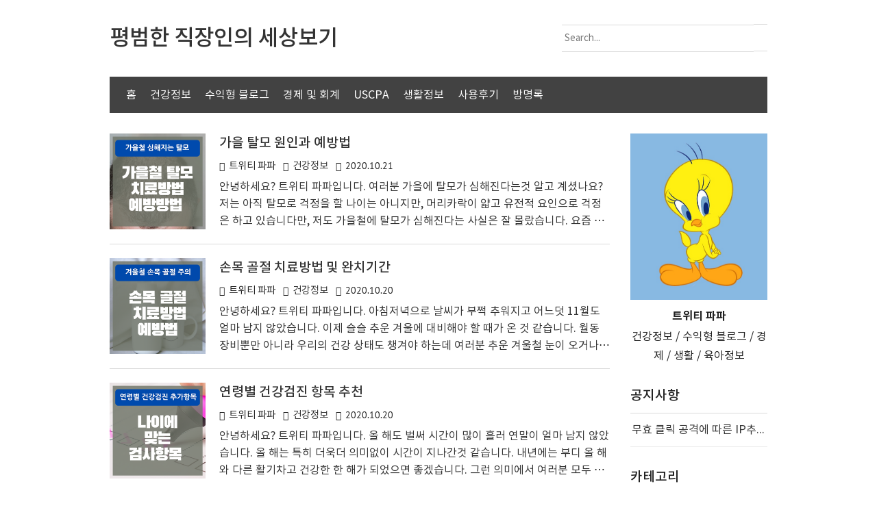

--- FILE ---
content_type: text/html;charset=UTF-8
request_url: https://tisttory.com/?page=4
body_size: 111106
content:
<!doctype html>
<!--
	JB SKIN 167 V3.1.1
	JB FACTORY https://www.jbfactory.net/
-->
<html lang="ko" class="
	jb-header-type-01
	jb-navigation-type-02
	jb-sidebar-right-type-01
	jb-sidebar-bottom-type-01
	
	
	
	jb-recent-posts-thumbnail-show
	jb-font-body-type-02
	jb-font-heading-type-02
	jb-cover-title-type-01
	jb-index-notice-type-01
	jb-index-related-type-01
	jb-another-category-type-01
	jb-comment-type-01
	jb-typography-heading-type-04
	jb-typography-blockquote-1-type-02
	jb-typography-blockquote-2-type-02
	jb-typography-ce-heading-type-01
	jb-typography-ce-blockquote-type-01
">
	                                                                                <head>
                <script type="text/javascript">if (!window.T) { window.T = {} }
window.T.config = {"TOP_SSL_URL":"https://www.tistory.com","PREVIEW":false,"ROLE":"guest","PREV_PAGE":"","NEXT_PAGE":"","BLOG":{"id":3870906,"name":"andyjo8706","title":"평범한 직장인의 세상보기","isDormancy":false,"nickName":"트위티 파파","status":"open","profileStatus":"normal"},"NEED_COMMENT_LOGIN":true,"COMMENT_LOGIN_CONFIRM_MESSAGE":"이 블로그는 로그인한 사용자에게만 댓글 작성을 허용했습니다. 지금 로그인하시겠습니까?","LOGIN_URL":"https://www.tistory.com/auth/login/?redirectUrl=https://tisttory.com/","DEFAULT_URL":"https://tisttory.com","USER":{"name":null,"homepage":null,"id":0,"profileImage":null},"SUBSCRIPTION":{"status":"none","isConnected":false,"isPending":false,"isWait":false,"isProcessing":false,"isNone":true},"IS_LOGIN":false,"HAS_BLOG":false,"IS_SUPPORT":false,"IS_SCRAPABLE":false,"TOP_URL":"http://www.tistory.com","JOIN_URL":"https://www.tistory.com/member/join","PHASE":"prod","ROLE_GROUP":"visitor"};
window.T.entryInfo = null;
window.appInfo = {"domain":"tistory.com","topUrl":"https://www.tistory.com","loginUrl":"https://www.tistory.com/auth/login","logoutUrl":"https://www.tistory.com/auth/logout"};
window.initData = {};

window.TistoryBlog = {
    basePath: "",
    url: "https://tisttory.com",
    tistoryUrl: "https://andyjo8706.tistory.com",
    manageUrl: "https://andyjo8706.tistory.com/manage",
    token: "/LpHr/cvYAFH862limE/LFpotw2DNaAKagnHhGhjPm2KrwzyenPFGP8Y/GcxB4KS"
};
var servicePath = "";
var blogURL = "";</script>

                
                
                
                        <!-- BusinessLicenseInfo - START -->
        
            <link href="https://tistory1.daumcdn.net/tistory_admin/userblog/userblog-7c7a62cfef2026f12ec313f0ebcc6daafb4361d7/static/plugin/BusinessLicenseInfo/style.css" rel="stylesheet" type="text/css"/>

            <script>function switchFold(entryId) {
    var businessLayer = document.getElementById("businessInfoLayer_" + entryId);

    if (businessLayer) {
        if (businessLayer.className.indexOf("unfold_license") > 0) {
            businessLayer.className = "business_license_layer";
        } else {
            businessLayer.className = "business_license_layer unfold_license";
        }
    }
}
</script>

        
        <!-- BusinessLicenseInfo - END -->
        <!-- DaumShow - START -->
        <style type="text/css">#daumSearchBox {
    height: 21px;
    background-image: url(//i1.daumcdn.net/imgsrc.search/search_all/show/tistory/plugin/bg_search2_2.gif);
    margin: 5px auto;
    padding: 0;
}

#daumSearchBox input {
    background: none;
    margin: 0;
    padding: 0;
    border: 0;
}

#daumSearchBox #daumLogo {
    width: 34px;
    height: 21px;
    float: left;
    margin-right: 5px;
    background-image: url(//i1.daumcdn.net/img-media/tistory/img/bg_search1_2_2010ci.gif);
}

#daumSearchBox #show_q {
    background-color: transparent;
    border: none;
    font: 12px Gulim, Sans-serif;
    color: #555;
    margin-top: 4px;
    margin-right: 15px;
    float: left;
}

#daumSearchBox #show_btn {
    background-image: url(//i1.daumcdn.net/imgsrc.search/search_all/show/tistory/plugin/bt_search_2.gif);
    width: 37px;
    height: 21px;
    float: left;
    margin: 0;
    cursor: pointer;
    text-indent: -1000em;
}
</style>

        <!-- DaumShow - END -->

        <!-- GoogleAnalytics - START -->
        <script src="https://www.googletagmanager.com/gtag/js?id=UA-177349553-3" async="async"></script>
<script>window.dataLayer = window.dataLayer || [];
function gtag(){dataLayer.push(arguments);}
gtag('js', new Date());
gtag('config','UA-177349553-3', {
    cookie_domain: 'andyjo8706.tistory.com',
    cookie_flags: 'max-age=0;domain=.tistory.com',
    cookie_expires: 7 * 24 * 60 * 60 // 7 days, in seconds
});</script>

        <!-- GoogleAnalytics - END -->

<!-- PreventCopyContents - START -->
<meta content="no" http-equiv="imagetoolbar"/>

<!-- PreventCopyContents - END -->

<!-- System - START -->

<!-- System - END -->

        <!-- GoogleSearchConsole - START -->
        
<!-- BEGIN GOOGLE_SITE_VERIFICATION -->
<meta name="google-site-verification" content="18XVolbO0VL9yTLOAgJ1lKb0ktvZc45KcV8aXtrfrdU"/>
<!-- END GOOGLE_SITE_VERIFICATION -->

        <!-- GoogleSearchConsole - END -->

        <!-- TistoryProfileLayer - START -->
        <link href="https://tistory1.daumcdn.net/tistory_admin/userblog/userblog-7c7a62cfef2026f12ec313f0ebcc6daafb4361d7/static/plugin/TistoryProfileLayer/style.css" rel="stylesheet" type="text/css"/>
<script type="text/javascript" src="https://tistory1.daumcdn.net/tistory_admin/userblog/userblog-7c7a62cfef2026f12ec313f0ebcc6daafb4361d7/static/plugin/TistoryProfileLayer/script.js"></script>

        <!-- TistoryProfileLayer - END -->

                
                <meta http-equiv="X-UA-Compatible" content="IE=Edge">
<meta name="format-detection" content="telephone=no">
<script src="//t1.daumcdn.net/tistory_admin/lib/jquery/jquery-3.5.1.min.js" integrity="sha256-9/aliU8dGd2tb6OSsuzixeV4y/faTqgFtohetphbbj0=" crossorigin="anonymous"></script>
<script type="text/javascript" src="//t1.daumcdn.net/tiara/js/v1/tiara-1.2.0.min.js"></script><meta name="referrer" content="always"/>
<meta name="google-adsense-platform-account" content="ca-host-pub-9691043933427338"/>
<meta name="google-adsense-platform-domain" content="tistory.com"/>
<meta name="google-adsense-account" content="ca-pub-4323684173704889"/>
<meta name="description" content="건강정보 / 수익형 블로그 /  경제 / 생활 / 육아정보"/>

    <!-- BEGIN OPENGRAPH -->
    <meta property="og:type" content="website"/>
<meta property="og:url" content="https://tisttory.com"/>
<meta property="og:site_name" content="평범한 직장인의 세상보기"/>
<meta property="og:title" content="평범한 직장인의 세상보기"/>
<meta property="og:description" content="건강정보 / 수익형 블로그 /  경제 / 생활 / 육아정보"/>
<meta property="og:image" content="https://img1.daumcdn.net/thumb/R800x0/?scode=mtistory2&fname=https%3A%2F%2Ftistory1.daumcdn.net%2Ftistory%2F3870906%2Fattach%2Fdc06351696804c6c89a625735f4ec012"/>
<meta property="og:article:author" content="'트위티 파파'"/>
    <!-- END OPENGRAPH -->

    <!-- BEGIN TWITTERCARD -->
    <meta name="twitter:card" content="summary_large_image"/>
<meta name="twitter:site" content="@TISTORY"/>
<meta name="twitter:title" content="평범한 직장인의 세상보기"/>
<meta name="twitter:description" content="건강정보 / 수익형 블로그 /  경제 / 생활 / 육아정보"/>
<meta property="twitter:image" content="https://img1.daumcdn.net/thumb/R800x0/?scode=mtistory2&fname=https%3A%2F%2Ftistory1.daumcdn.net%2Ftistory%2F3870906%2Fattach%2Fdc06351696804c6c89a625735f4ec012"/>
    <!-- END TWITTERCARD -->
<script type="module" src="https://tistory1.daumcdn.net/tistory_admin/userblog/userblog-7c7a62cfef2026f12ec313f0ebcc6daafb4361d7/static/pc/dist/index.js" defer=""></script>
<script type="text/javascript" src="https://tistory1.daumcdn.net/tistory_admin/userblog/userblog-7c7a62cfef2026f12ec313f0ebcc6daafb4361d7/static/pc/dist/index-legacy.js" defer="" nomodule="true"></script>
<script type="text/javascript" src="https://tistory1.daumcdn.net/tistory_admin/userblog/userblog-7c7a62cfef2026f12ec313f0ebcc6daafb4361d7/static/pc/dist/polyfills-legacy.js" defer="" nomodule="true"></script>
<link rel="icon" sizes="any" href="https://t1.daumcdn.net/tistory_admin/favicon/tistory_favicon_32x32.ico"/>
<link rel="icon" type="image/svg+xml" href="https://t1.daumcdn.net/tistory_admin/top_v2/bi-tistory-favicon.svg"/>
<link rel="apple-touch-icon" href="https://t1.daumcdn.net/tistory_admin/top_v2/tistory-apple-touch-favicon.png"/>
<link rel="stylesheet" type="text/css" href="https://t1.daumcdn.net/tistory_admin/www/style/font.css"/>
<link rel="stylesheet" type="text/css" href="https://tistory1.daumcdn.net/tistory_admin/userblog/userblog-7c7a62cfef2026f12ec313f0ebcc6daafb4361d7/static/style/content.css"/>
<link rel="stylesheet" type="text/css" href="https://tistory1.daumcdn.net/tistory_admin/userblog/userblog-7c7a62cfef2026f12ec313f0ebcc6daafb4361d7/static/pc/dist/index.css"/>
<link rel="stylesheet" type="text/css" href="https://tistory1.daumcdn.net/tistory_admin/userblog/userblog-7c7a62cfef2026f12ec313f0ebcc6daafb4361d7/static/style/uselessPMargin.css"/>
<script type="text/javascript">(function() {
    var tjQuery = jQuery.noConflict(true);
    window.tjQuery = tjQuery;
    window.orgjQuery = window.jQuery; window.jQuery = tjQuery;
    window.jQuery = window.orgjQuery; delete window.orgjQuery;
})()</script>
<script type="text/javascript" src="https://tistory1.daumcdn.net/tistory_admin/userblog/userblog-7c7a62cfef2026f12ec313f0ebcc6daafb4361d7/static/script/base.js"></script>
<script type="text/javascript" src="//developers.kakao.com/sdk/js/kakao.min.js"></script>

                
<script type="text/javascript"> if (typeof(history.pushState) == 'function') { var CatagoryURL = location.href; CatagoryURL = CatagoryURL.replace(/\?category=([0-9]+)/ig, ''); history.pushState(null, null, CatagoryURL); } </script>
		
		<script async src="https://pagead2.googlesyndication.com/pagead/js/adsbygoogle.js?client=ca-pub-4323684173704889"
     crossorigin="anonymous"></script>		
		<script>
			
<meta name="naver-site-verification" content="47c14cfac7e398a54552c338f8650c951b6b5893" />
			
(function () {
  function resp() {
  var arrUserIP = ['113.10.30.87','106.101.196.163','106.101.195.212','14.6.216.34','115.138.62.147','106.101.128.29','183.107.241.226','175.223.34.220','211.118.55.252','106.101.69.93','218.54.200.70','106.101.65.216','106.101.192.110','106.101.67.247','106.101.65.247','106.101.192.84','61.43.16.63','221.155.230.175','211.215.17.163','118.131.132.3','115.89.235.26','106.101.195.212','58.237.229.201','52.78.115.44','175.223.34.220','134.238.4.130','106.101.192.110','106.101.67.247','106.101.194.207','101.235.220.89','218.36.252.5','211.36.139.4','211.234.180.77','121.155.86.239','106.102.11.90','106.101.65.47','106.101.192.57','35.236.32.47','223.38.56.48','221.151.22.30','221.150.52.140','211.252.203.12','125.208.247.85','106.101.65.92','106.101.64.175','106.101.194.207','211.168.134.186','210.95.2.46','126.156.77.65','106.72.54.129','220.117.174.250','211.207.233.120','182.219.140.146','58.142.105.219','221.168.22.149','14.33.107.247','106.101.66.72','106.101.66.145','106.101.65.236','106.101.65.120','97.133.80.132','106.102.128.212','101.235.70.86','124.243.13.176','101.235.63.6','182.172.134.225','127.157.80.249', '106.101.193.209', '211.226.221.242','223.62.203.185', '125.128.75.146', '223.62.22.230', '119.204.7.14', '218.55.52.51', '223.39.219.41', '106.101.66.27', '210.121.173.203','112.153.163.23', '101.235.77.135', '219.254.222.77', '175.113.78.186', '221.163.102.50', '175.199.125.193','	213.55.224.58', '112.156.191.106', '112.156.191.106', '14.7.221.47', '223.62.216.251', '180.69.146.62', '58.126.195.202', '220.76.243.188', '218.148.223.229', '218.238.87.139', '106.101.67.95', '118.38.149.251', '106.101.192.226', '210.100.178.192', '220.77.115.233', '223.33.178.157', '211.182.95.254', '223.62.213.190', '118.216.139.61', '39.7.25.16', '210.219.156.58', '58.238.186.174', '122.35.180.73', '115.20.238.244', '175.206.86.185', '58.236.13.208', '223.38.54.89', '1.224.71.153', '211.195.118.191', '183.101.164.225', '211.108.155.76', '211.36.142.230', '114.199.170.47', '122.35.180.116', '116.122.140.77', '211.194.164.28', '1.230.20.218', '121.191.99.74', '125.191.1.156', '182.211.173.228', '182.227.216.171', '223.38.53.132', '58.126.39.51', '175.119.180.126', '211.198.83.20', '1.177.226.230', '211.199.144.179', '1.234.57.75', '211.36.138.100', '119.192.96.214', '125.177.227.199', '119.192.96.214', '220.89.103.174', '222.112.81.190', '125.177.227.199', '211.200.60.68', '182.218.56.189', '211.36.140.71', '223.39.158.40', '182.218.56.189', '223.39.212.115', '121.188.24.227', '106.241.188.141', '110.70.46.244', '223.62.188.133', '27.177.240.100', '58.228.141.89', '175.223.34.94', '222.96.64.238', '223.38.78.19', '106.102.11.131', '14.42.18.87', '121.133.97.71', '121.144.13.207', '218.52.65.173', '223.39.218.173', '122.34.218.16', '118.235.9.154', '223.39.155.100', '182.212.255.153', '223.38.87.197', '14.5.91.154', '211.177.64.189', '223.38.87.197', '110.13.15.61', '210.222.74.117', '222.106.164.185', '122.34.113.234', '219.240.148.89', '223.39.215.92', '118.220.141.29', '39.117.216.180', '211.246.131.95', '223.38.46.85', '1.237.70.247', '125.190.55.149', '175.126.25.15', '223.38.27.252', '223.39.204.44', '211.222.151.73', '1.221.37.83', '58.124.152.247', '220.78.105.160', '223.39.211.203', '1.245.235.218', '1.229.220.176', '1.251.111.24', '115.136.218.5', '223.62.204.55', '59.13.157.217', '223.39.203.98', '183.100.180.123', '1.247.123.242', '124.46.193.173', '14.5.81.159', '106.101.193.104', '220.86.254.9',  '115.136.218.5', '121.159.176.35', '211.117.179.183', '221.146.150.235', '116.39.142.71', '14.46.109.93', '203.228.117.96', '221.138.72.157', '175.207.192.203', '116.125.158.222', '223.39.151.99', '182.221.148.27', '1.239.98.198', '223.33.164.241', '118.218.193.244', '1.239.98.198', '106.101.65.228', '211.36.140.230', '58.78.125.41', '121.150.128.108', '211.223.187.183', '223.62.173.35', '175.223.23.136', '125.139.12.180', '211.107.204.181', '116.120.29.29', '118.42.178.34', '49.164.77.238', '211.176.22.126', '59.15.60.179', '118.47.18.221', '211.33.21.52', '211.107.204.181', '116.120.29.29', '118.43.172.164', '223.38.54.247', '121.158.39.2', '223.38.35.111', '59.26.80.203', '59.6.239.126', '175.112.35.86', '220.80.52.158', '125.141.38.87', '125.178.151.233', '223.38.17.18', '223.38.21.221', '121.154.0.183', '121.185.6.178', '125.136.18.76', '165.243.5.20', '175.209.120.23', '182.226.8.2', '1.177.159.229', '175.123.171.126', '220.74.47.152', '175.121.120.253', '124.51.103.165', '125.139.84.16', '223.38.24.44', '125.140.204.111', '121.169.133.130', '211.41.194.117', '119.149.24.213', '211.236.158.88', '210.99.166.244', '223.62.172.187', '1.238.108.221' ,'121.178.168.199', '121.157.217.102', '211.46.137.33', '223.38.35.93', '211.43.22.214', '106.101.65.78', '115.40.9.215', '218.155.35.166', '175.114.7.196', '39.7.46.108', '223.39.162.88', '61.74.222.231', '14.37.44.42', '223.62.213.98', '222.236.87.11', '118.235.8.251', '119.195.114.67', '218.234.169.146', '27.177.225.19', '14.55.211.83', '221.154.230.187', '121.150.136.206', '125.188.129.202', '14.32.88.209', '223.39.151.9', '106.101.193.15', '123.142.150.195', '125.181.237.88', '175.125.8.123', '211.176.24.93', '220.121.187.94', '223.39.145.47', '182.209.21.72', '115.95.93.155', '211.36.139.143', '223.39.145.34', '58.232.90.68', '14.32.124.169', '223.39.146.133', '106.101.195.186', '220.93.39.168', '223.39.155.119', '39.115.56.58', '175.202.116.122', '106.101.195.84', '118.220.141.24', '211.243.235.3', '49.164.193.20', '106.101.194.1', '106.255.254.50', '211.214.148.64', '218.158.85.85', '58.140.210.232', '61.77.94.118', '112.216.71.42', '124.61.242.143', '164.125.146.125', '221.141.37.86', '58.237.52.194', '121.124.78.214', '180.230.9.63', '211.52.236.101', '73.118.236.240', '115.86.55.22', '119.194.235.235', '211.52.236.101', '39.116.111.24', '119.67.127.19', '122.36.141.65', '122.38.207.159', '211.214.156.29', '58.228.41.116', '61.106.82.79', '47.16.91.119', '39.7.230.158', '39.7.230.158', '182.172.193.42', '59.12.161.123', '180.229.100.202', '175.122.41.68', '121.186.200.108', '219.251.94.120', '182.221.178.31', '1.238.156.99', '110.54.245.66', '115.143.116.169', '175.223.39.21', '58.121.103.74', '223.39.205.230', '175.194.227.232', '180.83.23.51', '211.173.156.192', '59.19.153.189', '112.153.54.110', '218.39.138.93', '210.106.60.59', '118.235.3.167', '175.223.11.52', '211.36.135.146', '223.38.21.4', '58.237.245.212', '118.235.3.157', '1.236.127.141', '106.101.193.193', '116.46.2.116', '175.213.116.190', '218.156.64.216', '222.237.125.206', '223.222.141.219', '58.235.45.139', '58.239.183.208', '106.102.142.244'];  // 차단할 아이피 입력
  var json = JSON.parse(this.responseText);
  for (var i = 0; i < arrUserIP.length; i++) {
    if (arrUserIP[i] == json.ip) {
      // 차단할 아이피 접속 시 보여줄 메시지(특정 주소로만 보내려면 아래 줄 삭제)
      alert("당신은 접속이 차단되었습니다.")
      // 다른 곳으로 보낼 특별한 주소가 없다면 아래 주소 사용
      window.location.replace("https://cyberbureau.police.go.kr/");
    }
  }
}

var request = new XMLHttpRequest();
request.addEventListener("load", resp);
request.open("GET", 'https://api.ipify.org?format=json');
request.send();
}());
</script>
		<!-- Global site tag (gtag.js) - Google Analytics -->
<script async src="https://www.googletagmanager.com/gtag/js?id=UA-177349553-3"></script>
<script>
  window.dataLayer = window.dataLayer || [];
  function gtag(){dataLayer.push(arguments);}
  gtag('js', new Date());

  gtag('config', 'UA-177349553-3');
</script>
		<!-- Google Tag Manager -->
<script>(function(w,d,s,l,i){w[l]=w[l]||[];w[l].push({'gtm.start':
new Date().getTime(),event:'gtm.js'});var f=d.getElementsByTagName(s)[0],
j=d.createElement(s),dl=l!='dataLayer'?'&l='+l:'';j.async=true;j.src=
'https://www.googletagmanager.com/gtm.js?id='+i+dl;f.parentNode.insertBefore(j,f);
})(window,document,'script','dataLayer','GTM-NCMMPTV');</script>
<!-- End Google Tag Manager -->
		<meta charset="utf-8">
		<meta http-equiv="X-UA-Compatible" content="IE=edge">
		<meta name="viewport" content="width=device-width, initial-scale=1">
		<title>평범한 직장인의 세상보기</title>
		<link rel="alternate" type="application/rss+xml" title="평범한 직장인의 세상보기" href="https://andyjo8706.tistory.com/rss">
		<link rel="stylesheet" href="//cdn.jsdelivr.net/npm/xeicon@2.3.3/xeicon.min.css">
		<link rel="stylesheet" href="https://tistory1.daumcdn.net/tistory/3870906/skin/images/jquery.nivo.slider.css?_version_=1690205391">
		<link rel="stylesheet" href="https://tistory1.daumcdn.net/tistory/3870906/skin/images/jquery.nivo.slider.default.css?_version_=1690205391">
		<script src="https://tistory1.daumcdn.net/tistory/3870906/skin/images/jquery-3.5.1.min.js?_version_=1690205391"></script>
		<script src="https://tistory1.daumcdn.net/tistory/3870906/skin/images/jquery.nivo.slider.min.js?_version_=1690205391"></script>
		<script src="https://tistory1.daumcdn.net/tistory/3870906/skin/images/jquery.toc.js?_version_=1690205391"></script>
		<script src="https://tistory1.daumcdn.net/tistory/3870906/skin/images/jquery.smooth-scroll.js?_version_=1690205391"></script>
		<link rel="stylesheet" href="https://tistory1.daumcdn.net/tistory/3870906/skin/style.css?_version_=1690205391">
		<script>
			// Variables
				var jbCurrentUrl = window.location.pathname;
				var jbThumbnailSize = '150x150';
				var jbThumbnailSizeRelated = '150x150';
				var jbThumbnailSizeNotice = '300x300';
				var jbAdSenseInfeedCount = 0;
			// Layout
				var jbWidthContent = 730 + 30;
				var jbWidthSidebar = 200 + 30;
				var jbWidthContainer = jbWidthContent + jbWidthSidebar + 30;
				var jbWidthContainerNoSidebar = jbWidthContent + 30;
				
					document.write( '<style> @media ( min-width: 1025px ) { .jb-container { width: ' + jbWidthContainer + 'px; } .jb-column-content { width: ' + jbWidthContent + 'px; } .jb-column-sidebar { width: ' + jbWidthSidebar + 'px; } } </style>' );
				
				
			// Responsive
				var jbResponsiveYouTube = ''; // yes or no
				var jbResponsiveTable = ''; // yes or no
			// AdSense
				var jbAdSenseClientId = 'pub-4323684173704889'; // data-ad-client
				var jbAdSenseMainTopSlot = ''; // data-ad-slot
				var jbAdSenseMainBottomSlot = ''; // data-ad-slot
				var jbAdSenseContentTopSlot = ''; // data-ad-slot
				var jbAdSenseContentTopLeftSlot = '9051857383'; // data-ad-slot
				var jbAdSenseContentTopRightSlot = '5044700743'; // data-ad-slot
				var jbAdSenseContentMiddleSlot = '3404316018'; // data-ad-slot
				var jbAdSenseContentBottomSlot = '2138771154'; // data-ad-slot
				var jbAdSenseInfeedLayoutKey = '-f1+q+9-m2+14w';
				var jbAdSenseInfeedSlot = '4150884498';
				var jbAdSenseInfeedInterval = '4';
				
					var jbAdSenseDataFullWidthResponsive = 'true';
				
				
				var jbAdSenseContentMiddleShow = ''; // yes or no
		</script>
		<style>
			body { font-size: 16px; }
			.jb-article { font-size: 16px; }
			.jb-header-type-04 .jb-header-table { background-image: url( "https://blog.kakaocdn.net/dna/bxPeeI/btqC6kUKonq/AAAAAAAAAAAAAAAAAAAAADUAz4p-3MYHeSEW1IOyrx4KU9_Q6AlC44tNtvHZ-4Tt/img.jpg?credential=yqXZFxpELC7KVnFOS48ylbz2pIh7yKj8&expires=1769871599&allow_ip=&allow_referer=&signature=B7ud71FoFOyKpuOCr2VTy7yOXiQ%3D" ); }
			.jb-header-type-11 .jb-background-header { background-image: url( "https://blog.kakaocdn.net/dna/P3zN1/btqDbFjKaaS/AAAAAAAAAAAAAAAAAAAAAH7fHZGqTm2tBJU8zxfqFn0gcV8nuxSvbwNYwjkgEfNK/img.jpg?credential=yqXZFxpELC7KVnFOS48ylbz2pIh7yKj8&expires=1769871599&allow_ip=&allow_referer=&signature=v4gngd%2FXUeZto5u6Kk9fzORxAWA%3D" ); }
			
		</style>
	
                
                
                <style type="text/css">.another_category {
    border: 1px solid #E5E5E5;
    padding: 10px 10px 5px;
    margin: 10px 0;
    clear: both;
}

.another_category h4 {
    font-size: 12px !important;
    margin: 0 !important;
    border-bottom: 1px solid #E5E5E5 !important;
    padding: 2px 0 6px !important;
}

.another_category h4 a {
    font-weight: bold !important;
}

.another_category table {
    table-layout: fixed;
    border-collapse: collapse;
    width: 100% !important;
    margin-top: 10px !important;
}

* html .another_category table {
    width: auto !important;
}

*:first-child + html .another_category table {
    width: auto !important;
}

.another_category th, .another_category td {
    padding: 0 0 4px !important;
}

.another_category th {
    text-align: left;
    font-size: 12px !important;
    font-weight: normal;
    word-break: break-all;
    overflow: hidden;
    line-height: 1.5;
}

.another_category td {
    text-align: right;
    width: 80px;
    font-size: 11px;
}

.another_category th a {
    font-weight: normal;
    text-decoration: none;
    border: none !important;
}

.another_category th a.current {
    font-weight: bold;
    text-decoration: none !important;
    border-bottom: 1px solid !important;
}

.another_category th span {
    font-weight: normal;
    text-decoration: none;
    font: 10px Tahoma, Sans-serif;
    border: none !important;
}

.another_category_color_gray, .another_category_color_gray h4 {
    border-color: #E5E5E5 !important;
}

.another_category_color_gray * {
    color: #909090 !important;
}

.another_category_color_gray th a.current {
    border-color: #909090 !important;
}

.another_category_color_gray h4, .another_category_color_gray h4 a {
    color: #737373 !important;
}

.another_category_color_red, .another_category_color_red h4 {
    border-color: #F6D4D3 !important;
}

.another_category_color_red * {
    color: #E86869 !important;
}

.another_category_color_red th a.current {
    border-color: #E86869 !important;
}

.another_category_color_red h4, .another_category_color_red h4 a {
    color: #ED0908 !important;
}

.another_category_color_green, .another_category_color_green h4 {
    border-color: #CCE7C8 !important;
}

.another_category_color_green * {
    color: #64C05B !important;
}

.another_category_color_green th a.current {
    border-color: #64C05B !important;
}

.another_category_color_green h4, .another_category_color_green h4 a {
    color: #3EA731 !important;
}

.another_category_color_blue, .another_category_color_blue h4 {
    border-color: #C8DAF2 !important;
}

.another_category_color_blue * {
    color: #477FD6 !important;
}

.another_category_color_blue th a.current {
    border-color: #477FD6 !important;
}

.another_category_color_blue h4, .another_category_color_blue h4 a {
    color: #1960CA !important;
}

.another_category_color_violet, .another_category_color_violet h4 {
    border-color: #E1CEEC !important;
}

.another_category_color_violet * {
    color: #9D64C5 !important;
}

.another_category_color_violet th a.current {
    border-color: #9D64C5 !important;
}

.another_category_color_violet h4, .another_category_color_violet h4 a {
    color: #7E2CB5 !important;
}
</style>

                
                <link rel="stylesheet" type="text/css" href="https://tistory1.daumcdn.net/tistory_admin/userblog/userblog-7c7a62cfef2026f12ec313f0ebcc6daafb4361d7/static/style/revenue.css"/>
<link rel="canonical" href="https://tisttory.com"/>

<!-- BEGIN STRUCTURED_DATA -->
<script type="application/ld+json">
    {"@context":"http://schema.org","@type":"WebSite","url":"/","potentialAction":{"@type":"SearchAction","target":"/search/{search_term_string}","query-input":"required name=search_term_string"}}
</script>
<!-- END STRUCTURED_DATA -->
<link rel="stylesheet" type="text/css" href="https://tistory1.daumcdn.net/tistory_admin/userblog/userblog-7c7a62cfef2026f12ec313f0ebcc6daafb4361d7/static/style/dialog.css"/>
<link rel="stylesheet" type="text/css" href="//t1.daumcdn.net/tistory_admin/www/style/top/font.css"/>
<link rel="stylesheet" type="text/css" href="https://tistory1.daumcdn.net/tistory_admin/userblog/userblog-7c7a62cfef2026f12ec313f0ebcc6daafb4361d7/static/style/postBtn.css"/>
<link rel="stylesheet" type="text/css" href="https://tistory1.daumcdn.net/tistory_admin/userblog/userblog-7c7a62cfef2026f12ec313f0ebcc6daafb4361d7/static/style/tistory.css"/>
<script type="text/javascript" src="https://tistory1.daumcdn.net/tistory_admin/userblog/userblog-7c7a62cfef2026f12ec313f0ebcc6daafb4361d7/static/script/common.js"></script>

                
                </head>
	                                                <body id="tt-body-index">
                
                
                
<!-- Google Tag Manager (noscript) -->
<noscript><iframe src="https://www.googletagmanager.com/ns.html?id=GTM-NCMMPTV"
height="0" width="0" style="display:none;visibility:hidden"></iframe></noscript>
<!-- End Google Tag Manager (noscript) -->
<script>
	var jbAdSenseMainTop = '<div class="jb-adsense-main-top"><script async src="//pagead2.googlesyndication.com/pagead/js/adsbygoogle.js"><\/script><ins class="adsbygoogle" style="display:block" data-ad-client="' + jbAdSenseClientId + '" data-ad-slot="' + jbAdSenseMainTopSlot + '" data-ad-format="auto" data-full-width-responsive="' + jbAdSenseDataFullWidthResponsive + '"></ins><script>(adsbygoogle = window.adsbygoogle || []).push({});<\/script></div>';
	var jbAdSenseMainBottom = '<div class="jb-adsense-main-bottom"><script async src="//pagead2.googlesyndication.com/pagead/js/adsbygoogle.js"><\/script><ins class="adsbygoogle" style="display:block" data-ad-client="' + jbAdSenseClientId + '" data-ad-slot="' + jbAdSenseMainBottomSlot + '" data-ad-format="auto" data-full-width-responsive="' + jbAdSenseDataFullWidthResponsive + '"></ins><script>(adsbygoogle = window.adsbygoogle || []).push({});<\/script></div>';
	var jbAdSenseMainBottom = '<div class="jb-adsense-main-bottom"><script async src="//pagead2.googlesyndication.com/pagead/js/adsbygoogle.js"><\/script><ins class="adsbygoogle" style="display:block" data-ad-client="' + jbAdSenseClientId + '" data-ad-slot="' + jbAdSenseMainBottomSlot + '" data-ad-format="auto" data-full-width-responsive="' + jbAdSenseDataFullWidthResponsive + '"></ins><script>(adsbygoogle = window.adsbygoogle || []).push({});<\/script></div>';
	var jbAdSenseContentTop = '<div class="jb-adsense-content-top"><script async src="//pagead2.googlesyndication.com/pagead/js/adsbygoogle.js"><\/script><ins class="adsbygoogle" style="display:block" data-ad-client="' + jbAdSenseClientId + '" data-ad-slot="' + jbAdSenseContentTopSlot + '" data-ad-format="auto" data-full-width-responsive="' + jbAdSenseDataFullWidthResponsive + '"></ins><script>(adsbygoogle = window.adsbygoogle || []).push({});<\/script></div>';
	var jbAdSenseContentTopLeftRight = '<div class="jb-adsense-table"><div class="jb-adsense-table-row"><div class="jb-adsense-table-cell jb-adsense-table-cell-left"><script async src="//pagead2.googlesyndication.com/pagead/js/adsbygoogle.js"><\/script><ins class="adsbygoogle" data-ad-client="' + jbAdSenseClientId + '" data-ad-slot="' + jbAdSenseContentTopLeftSlot + '" data-ad-format="auto" data-full-width-responsive="' + jbAdSenseDataFullWidthResponsive + '"></ins><script>(adsbygoogle = window.adsbygoogle || []).push({});<\/script></div><div class="jb-adsense-table-cell jb-adsense-table-cell-right"><script async src="//pagead2.googlesyndication.com/pagead/js/adsbygoogle.js"><\/script><ins class="adsbygoogle" data-ad-client="' + jbAdSenseClientId + '" data-ad-slot="' + jbAdSenseContentTopRightSlot + '" data-ad-format="auto" data-full-width-responsive="' + jbAdSenseDataFullWidthResponsive + '"></ins><script>(adsbygoogle = window.adsbygoogle || []).push({});<\/script></div></div></div>';
	var jbAdSenseContentTopRight = '<div class="jb-adsense-content-top-right"><script async src="//pagead2.googlesyndication.com/pagead/js/adsbygoogle.js"><\/script><ins class="adsbygoogle" style="display:block" data-ad-client="' + jbAdSenseClientId + '" data-ad-slot="' + jbAdSenseContentTopRightSlot + '" data-ad-format="auto" data-full-width-responsive="' + jbAdSenseDataFullWidthResponsive + '"></ins><script>(adsbygoogle = window.adsbygoogle || []).push({});<\/script></div>';
	var jbAdSenseContentMiddle = '<div class="jb-adsense-content-middle"><script async src="//pagead2.googlesyndication.com/pagead/js/adsbygoogle.js"><\/script><ins class="adsbygoogle" style="display:block; text-align:center;" data-ad-layout="in-article" data-ad-format="fluid" data-ad-client="' + jbAdSenseClientId + '" data-ad-slot="' + jbAdSenseContentMiddleSlot + '" data-full-width-responsive="' + jbAdSenseDataFullWidthResponsive + '"></ins><script>(adsbygoogle = window.adsbygoogle || []).push({});<\/script></div>';
	var jbAdSenseContentBottom = '<div class="jb-adsense-content-bottom"><script async src="//pagead2.googlesyndication.com/pagead/js/adsbygoogle.js"><\/script><ins class="adsbygoogle" style="display:block" data-ad-client="' + jbAdSenseClientId + '" data-ad-slot="' + jbAdSenseContentBottomSlot + '" data-ad-format="auto" data-full-width-responsive="' + jbAdSenseDataFullWidthResponsive + '"></ins><script>(adsbygoogle = window.adsbygoogle || []).push({});<\/script></div>';
</script>

<div id="jb-page">

<div class="jb-background jb-background-header">
	<div class="jb-container jb-container-header">
		<div class="jb-row jb-row-line jb-row-line-header-top">
			<div class="jb-column jb-column-line jb-column-line-header-top">
				<div class="jb-line jb-line-header-top"></div>
			</div>
		</div>
		<div class="jb-row jb-row-header">
			<div class="jb-column jb-column-header">
				<div class="jb-cell jb-cell-header">
					<div class="jb-header-table">
						<div class="jb-header-table-row">
							<div class="jb-header-table-cell jb-header-table-cell-site-title">
								<div class="jb-header-mobile-table">
									<div class="jb-header-mobile-table-row">
										<div class="jb-header-mobile-table-cell jb-header-mobile-table-cell-site-title">
											<header>
												
													<h1 class="jb-site-title"><a href="https://tisttory.com/"><span class="jb-site-title-text">평범한 직장인의 세상보기</span></a></h1>
												
												
											</header>
										</div>
										<div class="jb-header-mobile-table-cell jb-header-mobile-table-cell-bars">
											<div class="jb-bars"><i class="xi-bars"></i></div>
										</div>
									</div>
								</div>
							</div>
							<div class="jb-header-table-cell jb-header-table-cell-search">
								<div class="jb-header-blog-menu">
									<nav>
										<h2 class="jb-section-title jb-section-title-navigation">Header Menu</h2>
										<ul>
  <li class="t_menu_home first"><a href="/" target="">홈</a></li>
  <li class="t_menu_category"><a href="/category/%EA%B1%B4%EA%B0%95%EC%A0%95%EB%B3%B4" target="">건강정보</a></li>
  <li class="t_menu_category"><a href="/category/%EC%88%98%EC%9D%B5%ED%98%95%20%EB%B8%94%EB%A1%9C%EA%B7%B8" target="">수익형 블로그</a></li>
  <li class="t_menu_category"><a href="/category/%EA%B2%BD%EC%A0%9C%20%EB%B0%8F%20%ED%9A%8C%EA%B3%84" target="">경제 및 회계</a></li>
  <li class="t_menu_category"><a href="/category/USCPA" target="">USCPA</a></li>
  <li class="t_menu_category"><a href="/category/%EC%83%9D%ED%99%9C%EC%A0%95%EB%B3%B4" target="">생활정보</a></li>
  <li class="t_menu_category"><a href="/category/%EC%82%AC%EC%9A%A9%ED%9B%84%EA%B8%B0" target="">사용후기</a></li>
  <li class="t_menu_guestbook last"><a href="/guestbook" target="">방명록</a></li>
</ul>
									</nav>
								</div>
								<div class="jb-form-search jb-form-search-header">
									
										<div class="jb-form-search-table">
											<div class="jb-form-search-table-row">
												<div class="jb-form-search-table-cell jb-form-search-table-cell-input">
													<input type="text" name="search" value="" onkeypress="if (event.keyCode == 13) { try {
    window.location.href = '/search' + '/' + looseURIEncode(document.getElementsByName('search')[0].value);
    document.getElementsByName('search')[0].value = '';
    return false;
} catch (e) {} }" placeholder="Search..." class="jb-form-input-text">
												</div>
												<div class="jb-form-search-table-cell jb-form-search-table-cell-button">
													<button type="button" onclick="try {
    window.location.href = '/search' + '/' + looseURIEncode(document.getElementsByName('search')[0].value);
    document.getElementsByName('search')[0].value = '';
    return false;
} catch (e) {}" class="jb-form-button"><i class="xi-search"></i></button>
												</div>
											</div>
										</div>
									
								</div>
								
							</div>
						</div>
					</div>
				</div>
			</div>
		</div>
		<div class="jb-row jb-row-line jb-row-line-header-bottom">
			<div class="jb-column jb-column-line jb-column-line-header-bottom">
				<div class="jb-line jb-line-header-bottom"></div>
			</div>
		</div>
	</div>
</div>

<div class="jb-background jb-background-navigation">
	<div class="jb-container jb-container-navigation">
		<div class="jb-row jb-row-line jb-row-line-navigation-top">
			<div class="jb-column jb-column-line jb-column-line-navigation-top">
				<div class="jb-line jb-line-navigation-top"></div>
			</div>
		</div>
		<div class="jb-row jb-row-navigation">
			<div class="jb-column jb-column-navigation">
				<div class="jb-cell jb-cell-navigation">
					<nav>
						<h2 class="jb-section-title jb-section-title-navigation">Main Menu</h2>
						<div class="jb-navigation jb-navigation-category">
							<ul class="tt_category"><li class=""><a href="/category" class="link_tit"> 분류 전체보기 </a>
  <ul class="category_list"><li class=""><a href="/category/%EA%B1%B4%EA%B0%95%EC%A0%95%EB%B3%B4" class="link_item"> 건강정보 </a></li>
<li class=""><a href="/category/%EC%88%98%EC%9D%B5%ED%98%95%20%EB%B8%94%EB%A1%9C%EA%B7%B8" class="link_item"> 수익형 블로그 </a></li>
<li class=""><a href="/category/%EA%B2%BD%EC%A0%9C%20%EB%B0%8F%20%ED%9A%8C%EA%B3%84" class="link_item"> 경제 및 회계 </a></li>
<li class=""><a href="/category/%ED%8C%8C%EC%9D%B4%EC%8D%AC" class="link_item"> 파이썬 </a></li>
<li class=""><a href="/category/%EC%82%AC%EC%9A%A9%ED%9B%84%EA%B8%B0" class="link_item"> 사용후기 </a></li>
<li class=""><a href="/category/%EC%83%9D%ED%99%9C%EC%A0%95%EB%B3%B4" class="link_item"> 생활정보 </a></li>
<li class=""><a href="/category/USCPA" class="link_item"> USCPA </a></li>
</ul>
</li>
</ul>

						</div>
						<div class="jb-navigation jb-navigation-blog-menu">
							<ul>
  <li class="t_menu_home first"><a href="/" target="">홈</a></li>
  <li class="t_menu_category"><a href="/category/%EA%B1%B4%EA%B0%95%EC%A0%95%EB%B3%B4" target="">건강정보</a></li>
  <li class="t_menu_category"><a href="/category/%EC%88%98%EC%9D%B5%ED%98%95%20%EB%B8%94%EB%A1%9C%EA%B7%B8" target="">수익형 블로그</a></li>
  <li class="t_menu_category"><a href="/category/%EA%B2%BD%EC%A0%9C%20%EB%B0%8F%20%ED%9A%8C%EA%B3%84" target="">경제 및 회계</a></li>
  <li class="t_menu_category"><a href="/category/USCPA" target="">USCPA</a></li>
  <li class="t_menu_category"><a href="/category/%EC%83%9D%ED%99%9C%EC%A0%95%EB%B3%B4" target="">생활정보</a></li>
  <li class="t_menu_category"><a href="/category/%EC%82%AC%EC%9A%A9%ED%9B%84%EA%B8%B0" target="">사용후기</a></li>
  <li class="t_menu_guestbook last"><a href="/guestbook" target="">방명록</a></li>
</ul>
						</div>
						<div class="jb-form-search-navigation-table">
							<div class="jb-form-search-navigation-table-row">
								<div class="jb-form-search-navigation-table-cell jb-form-search-navigation-table-cell-input">
									<input type="text" name="jb-search-navigation" value="" onkeypress="if (event.keyCode == 13) { try{window.location.href='/search/'+looseURIEncode(document.getElementsByName('jb-search-navigation')[0].value);document.getElementsByName('jb-search-navigation')[0].value='';return false;}catch(e){} }" placeholder="Search..." class="jb-form-input-text">
								</div>
								<div class="jb-form-search-navigation-table-cell jb-form-search-navigation-table-cell-button">
									<button type="button" onclick="try{window.location.href='/search/'+looseURIEncode(document.getElementsByName('jb-search-navigation')[0].value);document.getElementsByName('jb-search-navigation')[0].value='';return false;}catch(e){}" class="jb-form-button"><i class="xi-search"></i></button>
								</div>
							</div>
						</div>
					</nav>
				</div>
			</div>
		</div>
		<div class="jb-row jb-row-line jb-row-line-navigation-bottom">
			<div class="jb-column jb-column-line jb-column-line-navigation-bottom">
				<div class="jb-line jb-line-navigation-bottom"></div>
			</div>
		</div>
	</div>
</div>

<div class="jb-background jb-background-main-top">
	<div class="jb-container jb-container-main-top">
		<div class="jb-row jb-row-main-top">
			<div class="jb-column jb-column-main-top">
				<div class="jb-cell jb-cell-main-top">
					
				</div>
			</div>
		</div>
	</div>
</div>

<div class="jb-background jb-background-main">
	<div class="jb-container jb-container-main">
		<div class="jb-row jb-row-line jb-row-line-main-top">
			<div class="jb-column jb-column-line jb-column-line-main-top">
				<div class="jb-line jb-line-main-top"></div>
			</div>
		</div>
		<div class="jb-row jb-row-main">
			<div class="jb-column jb-column-content">
				
				
					<div class="jb-cell jb-cell-content jb-cell-content-search-list jb-index-type-02">
						<script>
							if ( $( '.jb-cell-content-search-list' ).hasClass( 'jb-index-type-01' ) ) { jbThumbnailSize = '150x150'; }
							if ( $( '.jb-cell-content-search-list' ).hasClass( 'jb-index-type-02' ) ) { jbThumbnailSize = '500x500'; }
							if ( $( '.jb-cell-content-search-list' ).hasClass( 'jb-index-type-03' ) ) { jbThumbnailSize = '480x270'; }
							if ( $( '.jb-cell-content-search-list' ).hasClass( 'jb-index-type-04' ) ) { jbThumbnailSize = '600x400'; }
							if ( $( '.jb-cell-content-search-list' ).hasClass( 'jb-index-type-05' ) ) { jbThumbnailSize = '500x500'; }
							if ( $( '.jb-cell-content-search-list' ).hasClass( 'jb-index-type-06' ) ) { jbThumbnailSize = '500x500'; }
							if ( $( '.jb-cell-content-search-list' ).hasClass( 'jb-index-type-07' ) ) { jbThumbnailSize = '500x500'; }
							if ( $( '.jb-cell-content-search-list' ).hasClass( 'jb-index-type-08' ) ) { jbThumbnailSize = '400x300'; }
							if ( $( '.jb-cell-content-search-list' ).hasClass( 'jb-index-type-09' ) ) { jbThumbnailSize = '500x500'; }
							if ( $( '.jb-cell-content-search-list' ).hasClass( 'jb-index-type-10' ) ) { jbThumbnailSize = '500x500'; }
						</script>
						<header>
							<div class="jb-content-title jb-content-title-search-list">
								<h2>전체 글 (133)</h2>
							</div>
						</header>
						
							<div class="jb-cell jb-cell-index jb-cell-index-front">
								<div class="jb-index-table jb-index-table-front">
									<div class="jb-index-table-row jb-index-table-row-front">
										<div class="jb-index-table-cell jb-index-table-cell-thumbnail jb-index-table-cell-front jb-index-table-cell-thumbnail-front">
											<a href="/107">
												
													<div class="jb-index-thumbnail jb-index-thumbnail-front">
														<script>
															document.write( '<img src="//i1.daumcdn.net/thumb/C' + jbThumbnailSize + '/?fname=https%3A%2F%2Fblog.kakaocdn.net%2Fdna%2FckoD0y%2FbtqLpuCOGRC%2FAAAAAAAAAAAAAAAAAAAAAPRK66D4Nd2dOrZIRty49bjyCtiq3us-0l06LmgqIE9Y%2Fimg.png%3Fcredential%3DyqXZFxpELC7KVnFOS48ylbz2pIh7yKj8%26expires%3D1769871599%26allow_ip%3D%26allow_referer%3D%26signature%3D3r8fXUMEoEvDGl8DbSkwFeHvm0Y%253D" alt="">' );
														</script>
													</div>
												
											</a>
										</div>
										<div class="jb-index-table-cell jb-index-table-cell-information jb-index-table-cell-front jb-index-table-cell-information-front">
											<div class="jb-index-information-table"><div class="jb-index-information-table-row"><div class="jb-index-information-table-cell jb-index-information-table-cell-1">
												<h3 class="jb-index-title jb-index-title-front"><a href="/107">가을 탈모 원인과 예방법</a></h3>
												<ul class="jb-index-information jb-index-information-front">
													
														<li class="jb-index-information-author jb-index-information-author-front"><span>트위티 파파</span></li>
													
													<li class="jb-index-information-category jb-index-information-category-front"><span><a href="/category/%EA%B1%B4%EA%B0%95%EC%A0%95%EB%B3%B4" class="jb-category-name">건강정보</a></span></li>
													<li class="jb-index-information-date jb-index-information-date-front"><span>2020.10.21</span></li>
												</ul>
												<p class="jb-index-summary jb-index-summary-front"><a href="/107">안녕하세요? 트위티 파파입니다. 여러분 가을에 탈모가 심해진다는것 알고 계셨나요? 저는 아직 탈모로 걱정을 할 나이는 아니지만, 머리카락이 얇고 유전적 요인으로 걱정은 하고 있습니다만, 저도 가을철에 탈모가 심해진다는 사실은 잘 몰랐습니다. 요즘 부쩍 머리가 많이 빠지시는 분들은 가을철 탈모의 원인과 예방법에 대해서 읽어 보시고 소중한 내 머리카락들이 빠지지 않도록 관리를 해보시면 어떨까요? 탈모란 무엇인가? 우리가 흔히 이야기하는 탈모란 탈모증을 의미하며, 정상적으로 모발이 있어야 할 곳에 모발이 없는 상태를 말합니다. 간단하면서도 슬픈 마음이 듭니다. 탈모는 크게 임상적으로 상처가 동반되는 반흥성 탈모와 상처 없이 모발만 빠지는 비반흥성 탈모로 나뉘며 반흥성 탈모의 경우 모낭이 파괴되어 모발이 다시 ..</a></p>
												<div class="jb-index-read-more"><a href="/107">더 읽기</a></div>
											</div></div><div class="jb-index-information-table-row"><div class="jb-index-information-table-cell jb-index-information-table-cell-2"></div></div></div>
										</div>
									</div>
								</div>
							</div>
							
								<script>
									jbAdSenseInfeedCount ++;
									if ( jbAdSenseInfeedCount % jbAdSenseInfeedInterval == 0 ) {
										document.write( '<script async src="//pagead2.googlesyndication.com/pagead/js/adsbygoogle.js"><\/script>' );
										document.write( '<div class="jb-cell-index"><ins class="adsbygoogle" style="display:block" data-ad-format="fluid" data-ad-layout-key="' + jbAdSenseInfeedLayoutKey + '" data-ad-client="' + jbAdSenseClientId + '" data-ad-slot="' + jbAdSenseInfeedSlot + '"><\/ins><\/div>' );
										(adsbygoogle = window.adsbygoogle || []).push({});
									}
								</script>
							
						
							<div class="jb-cell jb-cell-index jb-cell-index-front">
								<div class="jb-index-table jb-index-table-front">
									<div class="jb-index-table-row jb-index-table-row-front">
										<div class="jb-index-table-cell jb-index-table-cell-thumbnail jb-index-table-cell-front jb-index-table-cell-thumbnail-front">
											<a href="/106">
												
													<div class="jb-index-thumbnail jb-index-thumbnail-front">
														<script>
															document.write( '<img src="//i1.daumcdn.net/thumb/C' + jbThumbnailSize + '/?fname=https%3A%2F%2Fblog.kakaocdn.net%2Fdna%2FdZbZp1%2FbtqLqmQGuuL%2FAAAAAAAAAAAAAAAAAAAAAPcZdJe8LNcCr7ISv4ad-CmqKdh1yZp5UZD9YR_0Bzzv%2Fimg.png%3Fcredential%3DyqXZFxpELC7KVnFOS48ylbz2pIh7yKj8%26expires%3D1769871599%26allow_ip%3D%26allow_referer%3D%26signature%3DNSk4nuBVJB%252B5rsWFj92K0%252FJ8yfw%253D" alt="">' );
														</script>
													</div>
												
											</a>
										</div>
										<div class="jb-index-table-cell jb-index-table-cell-information jb-index-table-cell-front jb-index-table-cell-information-front">
											<div class="jb-index-information-table"><div class="jb-index-information-table-row"><div class="jb-index-information-table-cell jb-index-information-table-cell-1">
												<h3 class="jb-index-title jb-index-title-front"><a href="/106">손목 골절 치료방법 및 완치기간</a></h3>
												<ul class="jb-index-information jb-index-information-front">
													
														<li class="jb-index-information-author jb-index-information-author-front"><span>트위티 파파</span></li>
													
													<li class="jb-index-information-category jb-index-information-category-front"><span><a href="/category/%EA%B1%B4%EA%B0%95%EC%A0%95%EB%B3%B4" class="jb-category-name">건강정보</a></span></li>
													<li class="jb-index-information-date jb-index-information-date-front"><span>2020.10.20</span></li>
												</ul>
												<p class="jb-index-summary jb-index-summary-front"><a href="/106">안녕하세요? 트위티 파파입니다. 아침저녁으로 날씨가 부쩍 추워지고 어느덧 11월도 얼마 남지 않았습니다. 이제 슬슬 추운 겨울에 대비해야 할 때가 온 것 같습니다. 월동 장비뿐만 아니라 우리의 건강 상태도 챙겨야 하는데 여러분 추운 겨울철 눈이 오거나 아침에 얼음이 얼었을 때 미끄러져서 넘어져본 적 있으신가요? 중년이나 노년층의 경우에는 특히 겨울철 낙상 사고로 크게 다치는 경우도 많습니다. 그중에서도 특히 겨울철에 많이 발생하는 손목 골절에 대해서 알아보고 손목 골절의 치료 방법과 완치 기간, 그리고 예방법에 대해서 알아보도록 하겠습니다. 손목 골절이란? 겨울철에 많이 발생하는 손목 골절은 1814년 영국의 콜레스라는 의사가 처음 기술하였다고 알려져 있는데 그의 이름을 따 &lsquo;콜레스 골절&rsquo;이라고도 부릅니..</a></p>
												<div class="jb-index-read-more"><a href="/106">더 읽기</a></div>
											</div></div><div class="jb-index-information-table-row"><div class="jb-index-information-table-cell jb-index-information-table-cell-2"></div></div></div>
										</div>
									</div>
								</div>
							</div>
							
								<script>
									jbAdSenseInfeedCount ++;
									if ( jbAdSenseInfeedCount % jbAdSenseInfeedInterval == 0 ) {
										document.write( '<script async src="//pagead2.googlesyndication.com/pagead/js/adsbygoogle.js"><\/script>' );
										document.write( '<div class="jb-cell-index"><ins class="adsbygoogle" style="display:block" data-ad-format="fluid" data-ad-layout-key="' + jbAdSenseInfeedLayoutKey + '" data-ad-client="' + jbAdSenseClientId + '" data-ad-slot="' + jbAdSenseInfeedSlot + '"><\/ins><\/div>' );
										(adsbygoogle = window.adsbygoogle || []).push({});
									}
								</script>
							
						
							<div class="jb-cell jb-cell-index jb-cell-index-front">
								<div class="jb-index-table jb-index-table-front">
									<div class="jb-index-table-row jb-index-table-row-front">
										<div class="jb-index-table-cell jb-index-table-cell-thumbnail jb-index-table-cell-front jb-index-table-cell-thumbnail-front">
											<a href="/105">
												
													<div class="jb-index-thumbnail jb-index-thumbnail-front">
														<script>
															document.write( '<img src="//i1.daumcdn.net/thumb/C' + jbThumbnailSize + '/?fname=https%3A%2F%2Fblog.kakaocdn.net%2Fdna%2FQyfPn%2FbtqLkJTkYxN%2FAAAAAAAAAAAAAAAAAAAAANjQiQ55yO3fplY3dIk6WVyXP7oUrAX7MNpOJdXC41EL%2Fimg.png%3Fcredential%3DyqXZFxpELC7KVnFOS48ylbz2pIh7yKj8%26expires%3D1769871599%26allow_ip%3D%26allow_referer%3D%26signature%3DdbvYlmGi1yQU%252FfBCE49UymtLYFw%253D" alt="">' );
														</script>
													</div>
												
											</a>
										</div>
										<div class="jb-index-table-cell jb-index-table-cell-information jb-index-table-cell-front jb-index-table-cell-information-front">
											<div class="jb-index-information-table"><div class="jb-index-information-table-row"><div class="jb-index-information-table-cell jb-index-information-table-cell-1">
												<h3 class="jb-index-title jb-index-title-front"><a href="/105">연령별 건강검진 항목 추천</a></h3>
												<ul class="jb-index-information jb-index-information-front">
													
														<li class="jb-index-information-author jb-index-information-author-front"><span>트위티 파파</span></li>
													
													<li class="jb-index-information-category jb-index-information-category-front"><span><a href="/category/%EA%B1%B4%EA%B0%95%EC%A0%95%EB%B3%B4" class="jb-category-name">건강정보</a></span></li>
													<li class="jb-index-information-date jb-index-information-date-front"><span>2020.10.20</span></li>
												</ul>
												<p class="jb-index-summary jb-index-summary-front"><a href="/105">안녕하세요? 트위티 파파입니다. 올 해도 벌써 시간이 많이 흘러 연말이 얼마 남지 않았습니다. 올 해는 특히 더욱더 의미없이 시간이 지나간것 같습니다. 내년에는 부디 올 해와 다른 활기차고 건강한 한 해가 되었으면 좋겠습니다. 그런 의미에서 여러분 모두 올 해 건강검진은 받으셨나요? 올 해는 코로나 영향으로 상반기에 건강검진을 못 받고 하반기에 많이들 받으시느라 예약 잡기도 힘드시고 고생이 많으실것 같은데 건강검진을 받을 때 공통 항목 말고 연령대별로 꼭 받아봐야 하는 항목들에 대해서 알고 계신가요? 본인 건강 상태에 따라 다르겠지만, 연령별 건강검진 항목에 대해서 알아보도록 하겠습니다. 전 연령 공통 검사 항목 건강검진을 하면 공통적으로 받는 항목이 있는데 기본 검사로 신체측정, 비만도, 소변검사, 심..</a></p>
												<div class="jb-index-read-more"><a href="/105">더 읽기</a></div>
											</div></div><div class="jb-index-information-table-row"><div class="jb-index-information-table-cell jb-index-information-table-cell-2"></div></div></div>
										</div>
									</div>
								</div>
							</div>
							
								<script>
									jbAdSenseInfeedCount ++;
									if ( jbAdSenseInfeedCount % jbAdSenseInfeedInterval == 0 ) {
										document.write( '<script async src="//pagead2.googlesyndication.com/pagead/js/adsbygoogle.js"><\/script>' );
										document.write( '<div class="jb-cell-index"><ins class="adsbygoogle" style="display:block" data-ad-format="fluid" data-ad-layout-key="' + jbAdSenseInfeedLayoutKey + '" data-ad-client="' + jbAdSenseClientId + '" data-ad-slot="' + jbAdSenseInfeedSlot + '"><\/ins><\/div>' );
										(adsbygoogle = window.adsbygoogle || []).push({});
									}
								</script>
							
						
							<div class="jb-cell jb-cell-index jb-cell-index-front">
								<div class="jb-index-table jb-index-table-front">
									<div class="jb-index-table-row jb-index-table-row-front">
										<div class="jb-index-table-cell jb-index-table-cell-thumbnail jb-index-table-cell-front jb-index-table-cell-thumbnail-front">
											<a href="/104">
												
													<div class="jb-index-thumbnail jb-index-thumbnail-front">
														<script>
															document.write( '<img src="//i1.daumcdn.net/thumb/C' + jbThumbnailSize + '/?fname=https%3A%2F%2Fblog.kakaocdn.net%2Fdna%2FPesgz%2FbtqLkKxvPfl%2FAAAAAAAAAAAAAAAAAAAAANtynJNm2tdrfDvrnosxS5rWNUAMJrMOGdlnVR8DcfGv%2Fimg.png%3Fcredential%3DyqXZFxpELC7KVnFOS48ylbz2pIh7yKj8%26expires%3D1769871599%26allow_ip%3D%26allow_referer%3D%26signature%3DBUKXx49w5JHSNCs1LYxU%252BmmJfSQ%253D" alt="">' );
														</script>
													</div>
												
											</a>
										</div>
										<div class="jb-index-table-cell jb-index-table-cell-information jb-index-table-cell-front jb-index-table-cell-information-front">
											<div class="jb-index-information-table"><div class="jb-index-information-table-row"><div class="jb-index-information-table-cell jb-index-information-table-cell-1">
												<h3 class="jb-index-title jb-index-title-front"><a href="/104">여성 방광염 증상 및 원인</a></h3>
												<ul class="jb-index-information jb-index-information-front">
													
														<li class="jb-index-information-author jb-index-information-author-front"><span>트위티 파파</span></li>
													
													<li class="jb-index-information-category jb-index-information-category-front"><span><a href="/category/%EA%B1%B4%EA%B0%95%EC%A0%95%EB%B3%B4" class="jb-category-name">건강정보</a></span></li>
													<li class="jb-index-information-date jb-index-information-date-front"><span>2020.10.19</span></li>
												</ul>
												<p class="jb-index-summary jb-index-summary-front"><a href="/104">안녕하세요? 트위티 파파입니다. 요즘 날씨도 부쩍 추워지고 면역력도 떨어지는 환절기 입니다. 모두 건강에 더욱더 유의하시기 바라며, 오늘은 여성 들에게 자주 발생하는 여성 방광염의 증상과 원인에 대해서 살펴보도록 하겠습니다. 방광염은 신체 구조상 남성보다 여성에게 더 발생하기 쉬운 질환으로 다양한 원인과 증상, 그리고 치료 방법에 대해서 숙지하셔서 당황하시지 말고 적절하게 치료를 받으시길 바랍니다. 특히 50대 이상 중년 여성 뿐만 아니라 임신도 여성 방광염의 원인이 되기도 하니, 젊은 여성분들도 참고하시기 바랍니다. 방광염이란? 방광염이란 방광에 염증이 생긴 질환으로 방광 내 세균이 비정상적으로 증식하여 발생합니다. 방광염은 크게 급성 방광염과 만성 방광염으로 나눌 수 있는데 급성 방광염은 요로계의 해..</a></p>
												<div class="jb-index-read-more"><a href="/104">더 읽기</a></div>
											</div></div><div class="jb-index-information-table-row"><div class="jb-index-information-table-cell jb-index-information-table-cell-2"></div></div></div>
										</div>
									</div>
								</div>
							</div>
							
								<script>
									jbAdSenseInfeedCount ++;
									if ( jbAdSenseInfeedCount % jbAdSenseInfeedInterval == 0 ) {
										document.write( '<script async src="//pagead2.googlesyndication.com/pagead/js/adsbygoogle.js"><\/script>' );
										document.write( '<div class="jb-cell-index"><ins class="adsbygoogle" style="display:block" data-ad-format="fluid" data-ad-layout-key="' + jbAdSenseInfeedLayoutKey + '" data-ad-client="' + jbAdSenseClientId + '" data-ad-slot="' + jbAdSenseInfeedSlot + '"><\/ins><\/div>' );
										(adsbygoogle = window.adsbygoogle || []).push({});
									}
								</script>
							
						
							<div class="jb-cell jb-cell-index jb-cell-index-front">
								<div class="jb-index-table jb-index-table-front">
									<div class="jb-index-table-row jb-index-table-row-front">
										<div class="jb-index-table-cell jb-index-table-cell-thumbnail jb-index-table-cell-front jb-index-table-cell-thumbnail-front">
											<a href="/103">
												
													<div class="jb-index-thumbnail jb-index-thumbnail-front">
														<script>
															document.write( '<img src="//i1.daumcdn.net/thumb/C' + jbThumbnailSize + '/?fname=https%3A%2F%2Fblog.kakaocdn.net%2Fdna%2Fu8vvX%2FbtqK6NPAbvD%2FAAAAAAAAAAAAAAAAAAAAAPcNwAMuvt1rMQET94cSes2wMEyFlnFa8Heyo28ZHsYX%2Fimg.png%3Fcredential%3DyqXZFxpELC7KVnFOS48ylbz2pIh7yKj8%26expires%3D1769871599%26allow_ip%3D%26allow_referer%3D%26signature%3DpCUDvOsrWj7YdNLCaPw8dZoG6rI%253D" alt="">' );
														</script>
													</div>
												
											</a>
										</div>
										<div class="jb-index-table-cell jb-index-table-cell-information jb-index-table-cell-front jb-index-table-cell-information-front">
											<div class="jb-index-information-table"><div class="jb-index-information-table-row"><div class="jb-index-information-table-cell jb-index-information-table-cell-1">
												<h3 class="jb-index-title jb-index-title-front"><a href="/103">메르세데스 벤츠 인증 중고차 매매</a></h3>
												<ul class="jb-index-information jb-index-information-front">
													
														<li class="jb-index-information-author jb-index-information-author-front"><span>트위티 파파</span></li>
													
													<li class="jb-index-information-category jb-index-information-category-front"><span><a href="/category/%EC%83%9D%ED%99%9C%EC%A0%95%EB%B3%B4" class="jb-category-name">생활정보</a></span></li>
													<li class="jb-index-information-date jb-index-information-date-front"><span>2020.10.16</span></li>
												</ul>
												<p class="jb-index-summary jb-index-summary-front"><a href="/103">안녕하세요? 트위티 파파입니다. 지난 포스팅에서는 BMW 인증 중고차인 BPS에 대해서 알아보았습니다. 독일 프리미엄 자동차 브랜드 모두 우리나라에서 인증 중고차 매매 사이트 및 매장을 운영하고 있는데 오늘은 벤츠 인증 중고차 장/단점 및 벤츠 인증 중고차 매매 홈페이지에 대해서 알아보도록 하겠습니다. 벤츠는 얼마전 페이스리프 된 신형 E-class를 선보였습니다. 그 전에 벤츠 SUV의 라인업을 완성시킨 GLB와 GLA가 얼마전 출시되었는데 그 인기가 정말 높아 우리나라 수입차 시장에서 벤츠가 굳건히 1위를 달리고 있습니다. 신차는 다양한 기능과 세련된 디자인으로 많은 사랑을 받지만 가격이 높고 수입차 특성상 구형 모델도 디자인에 큰 차이가 없는 장점 때문에 중고차를 구매하시는 분들도 많은데 벤츠 인증..</a></p>
												<div class="jb-index-read-more"><a href="/103">더 읽기</a></div>
											</div></div><div class="jb-index-information-table-row"><div class="jb-index-information-table-cell jb-index-information-table-cell-2"></div></div></div>
										</div>
									</div>
								</div>
							</div>
							
								<script>
									jbAdSenseInfeedCount ++;
									if ( jbAdSenseInfeedCount % jbAdSenseInfeedInterval == 0 ) {
										document.write( '<script async src="//pagead2.googlesyndication.com/pagead/js/adsbygoogle.js"><\/script>' );
										document.write( '<div class="jb-cell-index"><ins class="adsbygoogle" style="display:block" data-ad-format="fluid" data-ad-layout-key="' + jbAdSenseInfeedLayoutKey + '" data-ad-client="' + jbAdSenseClientId + '" data-ad-slot="' + jbAdSenseInfeedSlot + '"><\/ins><\/div>' );
										(adsbygoogle = window.adsbygoogle || []).push({});
									}
								</script>
							
						
							<div class="jb-cell jb-cell-index jb-cell-index-front">
								<div class="jb-index-table jb-index-table-front">
									<div class="jb-index-table-row jb-index-table-row-front">
										<div class="jb-index-table-cell jb-index-table-cell-thumbnail jb-index-table-cell-front jb-index-table-cell-thumbnail-front">
											<a href="/102">
												
													<div class="jb-index-thumbnail jb-index-thumbnail-front">
														<script>
															document.write( '<img src="//i1.daumcdn.net/thumb/C' + jbThumbnailSize + '/?fname=https%3A%2F%2Fblog.kakaocdn.net%2Fdna%2FcdOdDn%2FbtqKTGRH2iB%2FAAAAAAAAAAAAAAAAAAAAAKSzprHkRc62g235TsG_bhtVDB4LzmnO_FzncIciJoya%2Fimg.png%3Fcredential%3DyqXZFxpELC7KVnFOS48ylbz2pIh7yKj8%26expires%3D1769871599%26allow_ip%3D%26allow_referer%3D%26signature%3DZhk%252BGxtvis9zErR95AyWIDR36WA%253D" alt="">' );
														</script>
													</div>
												
											</a>
										</div>
										<div class="jb-index-table-cell jb-index-table-cell-information jb-index-table-cell-front jb-index-table-cell-information-front">
											<div class="jb-index-information-table"><div class="jb-index-information-table-row"><div class="jb-index-information-table-cell jb-index-information-table-cell-1">
												<h3 class="jb-index-title jb-index-title-front"><a href="/102">권장 성인 예방접종 종류</a></h3>
												<ul class="jb-index-information jb-index-information-front">
													
														<li class="jb-index-information-author jb-index-information-author-front"><span>트위티 파파</span></li>
													
													<li class="jb-index-information-category jb-index-information-category-front"><span><a href="/category/%EA%B1%B4%EA%B0%95%EC%A0%95%EB%B3%B4" class="jb-category-name">건강정보</a></span></li>
													<li class="jb-index-information-date jb-index-information-date-front"><span>2020.10.15</span></li>
												</ul>
												<p class="jb-index-summary jb-index-summary-front"><a href="/102">안녕하세요? 트위티 파파입니다. 여러분 모두 2020년 독감 백신 예방접종은 받으셨나요? 저는 회사 지원으로 무료 접종을 했습니다만, 이번에 독감 백신의 상온 노출 등 문제로 백신 물량 수급이 어려워짐에 따라 접종 받기가 굉장히 어려운 상황이었습니다. 올 해에는 인플루엔자 뿐만 아니라 코로나19로 인해 빠른 접종을 권고하기도 했었는데 아이러니한 상황이 되어버렸습니다. 우리는 흔히 성인보다는 신생아나 어린이들이 예방접종이 필요하다고 생각하는 경우가 많습니다. 하지만 성인 역시 챙겨야할 권장 예방접종이 있는데 나이나 질환 여부, 직업에 따라 개인에게 필요한 예방 접종의 차이가 있을 수 있지만 소아기에 맞은 백신의 효과를 지속하거나, 성인에게 발병률이 높은 질환을 예방하기 위해 예방접종이 필요합니다. 오늘은 ..</a></p>
												<div class="jb-index-read-more"><a href="/102">더 읽기</a></div>
											</div></div><div class="jb-index-information-table-row"><div class="jb-index-information-table-cell jb-index-information-table-cell-2"></div></div></div>
										</div>
									</div>
								</div>
							</div>
							
								<script>
									jbAdSenseInfeedCount ++;
									if ( jbAdSenseInfeedCount % jbAdSenseInfeedInterval == 0 ) {
										document.write( '<script async src="//pagead2.googlesyndication.com/pagead/js/adsbygoogle.js"><\/script>' );
										document.write( '<div class="jb-cell-index"><ins class="adsbygoogle" style="display:block" data-ad-format="fluid" data-ad-layout-key="' + jbAdSenseInfeedLayoutKey + '" data-ad-client="' + jbAdSenseClientId + '" data-ad-slot="' + jbAdSenseInfeedSlot + '"><\/ins><\/div>' );
										(adsbygoogle = window.adsbygoogle || []).push({});
									}
								</script>
							
						
							<div class="jb-cell jb-cell-index jb-cell-index-front">
								<div class="jb-index-table jb-index-table-front">
									<div class="jb-index-table-row jb-index-table-row-front">
										<div class="jb-index-table-cell jb-index-table-cell-thumbnail jb-index-table-cell-front jb-index-table-cell-thumbnail-front">
											<a href="/101">
												
													<div class="jb-index-thumbnail jb-index-thumbnail-front">
														<script>
															document.write( '<img src="//i1.daumcdn.net/thumb/C' + jbThumbnailSize + '/?fname=https%3A%2F%2Fblog.kakaocdn.net%2Fdna%2FkDzPn%2FbtqKZoOOalL%2FAAAAAAAAAAAAAAAAAAAAAMpKZHxCl8hj3E2RtrlxykAXdIZn4om8-8EOXj5MWY2A%2Fimg.png%3Fcredential%3DyqXZFxpELC7KVnFOS48ylbz2pIh7yKj8%26expires%3D1769871599%26allow_ip%3D%26allow_referer%3D%26signature%3DQ1weKFeukiHcxvn9MAGYbAcqFag%253D" alt="">' );
														</script>
													</div>
												
											</a>
										</div>
										<div class="jb-index-table-cell jb-index-table-cell-information jb-index-table-cell-front jb-index-table-cell-information-front">
											<div class="jb-index-information-table"><div class="jb-index-information-table-row"><div class="jb-index-information-table-cell jb-index-information-table-cell-1">
												<h3 class="jb-index-title jb-index-title-front"><a href="/101">BMW 인증 중고차 매매</a></h3>
												<ul class="jb-index-information jb-index-information-front">
													
														<li class="jb-index-information-author jb-index-information-author-front"><span>트위티 파파</span></li>
													
													<li class="jb-index-information-category jb-index-information-category-front"><span><a href="/category/%EC%83%9D%ED%99%9C%EC%A0%95%EB%B3%B4" class="jb-category-name">생활정보</a></span></li>
													<li class="jb-index-information-date jb-index-information-date-front"><span>2020.10.14</span></li>
												</ul>
												<p class="jb-index-summary jb-index-summary-front"><a href="/101">안녕하세요? 트위티 파파입니다. 최근 BMW와 벤츠가 연식 변경되는 새로운 모델을 출시하고 있습니다. BMW의 5시리즈, 6시리즈가 새롭게 LCI 모델이 출시되었고, 벤츠도 SUV 라인업 강화와 함께 새로운 페이스리프트 된 E-class를 새롭게 내놓았습니다. 요즘은 외제차를 많은 분들이 접근하기에 더욱더 쉬워진것 같습니다. 다양한 금융상품도 있고 다양한 프로모션으로 많은 분들이 외제차를 이용하고 계시는데 여전히 국산 자동차보다는 비싼 가격으로 실제 구입이 쉬운 것은 아닙니다. 하지만 이럴 때 대안으로 떠 오로는 것이 바로 수입차 브랜드에서 인증한 중고차를 이용해 보는것입니다. 독일 프리미엄 자동차 브랜드인 벤츠, BMW, 아우디는 모두 각 브랜드에서 인증하는 중고차 매장을 보유하고 있는데 오늘은 BMW..</a></p>
												<div class="jb-index-read-more"><a href="/101">더 읽기</a></div>
											</div></div><div class="jb-index-information-table-row"><div class="jb-index-information-table-cell jb-index-information-table-cell-2"></div></div></div>
										</div>
									</div>
								</div>
							</div>
							
								<script>
									jbAdSenseInfeedCount ++;
									if ( jbAdSenseInfeedCount % jbAdSenseInfeedInterval == 0 ) {
										document.write( '<script async src="//pagead2.googlesyndication.com/pagead/js/adsbygoogle.js"><\/script>' );
										document.write( '<div class="jb-cell-index"><ins class="adsbygoogle" style="display:block" data-ad-format="fluid" data-ad-layout-key="' + jbAdSenseInfeedLayoutKey + '" data-ad-client="' + jbAdSenseClientId + '" data-ad-slot="' + jbAdSenseInfeedSlot + '"><\/ins><\/div>' );
										(adsbygoogle = window.adsbygoogle || []).push({});
									}
								</script>
							
						
							<div class="jb-cell jb-cell-index jb-cell-index-front">
								<div class="jb-index-table jb-index-table-front">
									<div class="jb-index-table-row jb-index-table-row-front">
										<div class="jb-index-table-cell jb-index-table-cell-thumbnail jb-index-table-cell-front jb-index-table-cell-thumbnail-front">
											<a href="/100">
												
													<div class="jb-index-thumbnail jb-index-thumbnail-front">
														<script>
															document.write( '<img src="//i1.daumcdn.net/thumb/C' + jbThumbnailSize + '/?fname=https%3A%2F%2Fblog.kakaocdn.net%2Fdna%2Fk3IqX%2FbtqKNnKXyLf%2FAAAAAAAAAAAAAAAAAAAAAB6UKFO9d5mcJeHpQJzNLJpBFTOuk6Ve4-ZoMaphWA4n%2Fimg.png%3Fcredential%3DyqXZFxpELC7KVnFOS48ylbz2pIh7yKj8%26expires%3D1769871599%26allow_ip%3D%26allow_referer%3D%26signature%3DoVv0LDBGbOzkBfgbgYT9YEmAvVw%253D" alt="">' );
														</script>
													</div>
												
											</a>
										</div>
										<div class="jb-index-table-cell jb-index-table-cell-information jb-index-table-cell-front jb-index-table-cell-information-front">
											<div class="jb-index-information-table"><div class="jb-index-information-table-row"><div class="jb-index-information-table-cell jb-index-information-table-cell-1">
												<h3 class="jb-index-title jb-index-title-front"><a href="/100">대상포진 원인 및 초기증상과 치료방법</a></h3>
												<ul class="jb-index-information jb-index-information-front">
													
														<li class="jb-index-information-author jb-index-information-author-front"><span>트위티 파파</span></li>
													
													<li class="jb-index-information-category jb-index-information-category-front"><span><a href="/category/%EA%B1%B4%EA%B0%95%EC%A0%95%EB%B3%B4" class="jb-category-name">건강정보</a></span></li>
													<li class="jb-index-information-date jb-index-information-date-front"><span>2020.10.13</span></li>
												</ul>
												<p class="jb-index-summary jb-index-summary-front"><a href="/100">안녕하세요? 트위티 파파입니다. 여러분들 대상포진이나 수두에 걸려보신적 있으신가요? 저는 어렸을 때 수두를 앓지동 않았고 대상포진도 아직 겪어보지는 않았지만 저희 아버지와 장모님께서 대상포진으로 고생하셨던 모습을 가까이에서 지켜보았습니다. 상당한 통증이 수반되는 질환으로 50대~60대에서 많이 나타나는 질병이며, 최근에는 20대나 30대도 스트레스나 만성 피로로 발병할 수 있는 질환이라고 합니다. 저희 아버지께서는 이마 정 중간에 대상포진이 나타나면서 머리를 들지도 못하시고 며칠을 누워만 계셨던 적이 있습니다. 그 후 피곤하시거나 컨디션이 좋지 못하면 대상포진이 나타났던 부분의 통증을 느끼시기도 하는데 중년층에서 더 자주 나타나고 무서운 질병인 대상포진의 초기 증상과 치료방법에 대해서 알아보도록 하겠습니..</a></p>
												<div class="jb-index-read-more"><a href="/100">더 읽기</a></div>
											</div></div><div class="jb-index-information-table-row"><div class="jb-index-information-table-cell jb-index-information-table-cell-2"></div></div></div>
										</div>
									</div>
								</div>
							</div>
							
								<script>
									jbAdSenseInfeedCount ++;
									if ( jbAdSenseInfeedCount % jbAdSenseInfeedInterval == 0 ) {
										document.write( '<script async src="//pagead2.googlesyndication.com/pagead/js/adsbygoogle.js"><\/script>' );
										document.write( '<div class="jb-cell-index"><ins class="adsbygoogle" style="display:block" data-ad-format="fluid" data-ad-layout-key="' + jbAdSenseInfeedLayoutKey + '" data-ad-client="' + jbAdSenseClientId + '" data-ad-slot="' + jbAdSenseInfeedSlot + '"><\/ins><\/div>' );
										(adsbygoogle = window.adsbygoogle || []).push({});
									}
								</script>
							
						
							<div class="jb-cell jb-cell-index jb-cell-index-front">
								<div class="jb-index-table jb-index-table-front">
									<div class="jb-index-table-row jb-index-table-row-front">
										<div class="jb-index-table-cell jb-index-table-cell-thumbnail jb-index-table-cell-front jb-index-table-cell-thumbnail-front">
											<a href="/99">
												
													<div class="jb-index-thumbnail jb-index-thumbnail-front">
														<script>
															document.write( '<img src="//i1.daumcdn.net/thumb/C' + jbThumbnailSize + '/?fname=https%3A%2F%2Fblog.kakaocdn.net%2Fdna%2FdmQwSl%2FbtqKPUG2BoT%2FAAAAAAAAAAAAAAAAAAAAAJNahJYAAz8gTNUirD1_1q7dKGLHktRQrPBN5adQAk_k%2Fimg.png%3Fcredential%3DyqXZFxpELC7KVnFOS48ylbz2pIh7yKj8%26expires%3D1769871599%26allow_ip%3D%26allow_referer%3D%26signature%3DoCoNZ3HrsClY3c6iwbPm5e2jA4Q%253D" alt="">' );
														</script>
													</div>
												
											</a>
										</div>
										<div class="jb-index-table-cell jb-index-table-cell-information jb-index-table-cell-front jb-index-table-cell-information-front">
											<div class="jb-index-information-table"><div class="jb-index-information-table-row"><div class="jb-index-information-table-cell jb-index-information-table-cell-1">
												<h3 class="jb-index-title jb-index-title-front"><a href="/99">애플 아이폰12 국내 출시일 및 사전예약 일정</a></h3>
												<ul class="jb-index-information jb-index-information-front">
													
														<li class="jb-index-information-author jb-index-information-author-front"><span>트위티 파파</span></li>
													
													<li class="jb-index-information-category jb-index-information-category-front"><span><a href="/category/%EC%83%9D%ED%99%9C%EC%A0%95%EB%B3%B4" class="jb-category-name">생활정보</a></span></li>
													<li class="jb-index-information-date jb-index-information-date-front"><span>2020.10.12</span></li>
												</ul>
												<p class="jb-index-summary jb-index-summary-front"><a href="/99">안녕하세요? 트위티 파파입니다. 여러분들은 어떤 휴대폰을 사용하고 계신가요? 저는 대학생 때 부터 계속 애플의 아이폰을 사용하고 있습니다. 제가 처음으로 사용했던 아이폰은 아이폰5로 한 손에 쏙 들어오는 그립감과 아이폰 특유의 알루미늄 재질의 고급스러움이 지금 봐도 멋진 휴대폰이라고 생각합니다. 저는 현재 아이폰11 프로 모델을 사용하고 있으며, 맥북, 애플워치5, 아이패드 프로, 에어팟 등 다양한 애플 제품을 사용하고 있는 소위 애플빠입니다. 10월이 되고 찬바람이 솔솔 불 때쯤이면 어김없이 찾아오는 것이 바로 애플의 아이폰 신제품 발표 행사인데 항상 9월에 발표하던 신제품 행사가 올 해에는 코로나 영향으로 10월로 한달 가량 일정이 지연되었으나 역시 애플 아이폰12 출시 행사 일정이 잡혔습니다. 얼마..</a></p>
												<div class="jb-index-read-more"><a href="/99">더 읽기</a></div>
											</div></div><div class="jb-index-information-table-row"><div class="jb-index-information-table-cell jb-index-information-table-cell-2"></div></div></div>
										</div>
									</div>
								</div>
							</div>
							
								<script>
									jbAdSenseInfeedCount ++;
									if ( jbAdSenseInfeedCount % jbAdSenseInfeedInterval == 0 ) {
										document.write( '<script async src="//pagead2.googlesyndication.com/pagead/js/adsbygoogle.js"><\/script>' );
										document.write( '<div class="jb-cell-index"><ins class="adsbygoogle" style="display:block" data-ad-format="fluid" data-ad-layout-key="' + jbAdSenseInfeedLayoutKey + '" data-ad-client="' + jbAdSenseClientId + '" data-ad-slot="' + jbAdSenseInfeedSlot + '"><\/ins><\/div>' );
										(adsbygoogle = window.adsbygoogle || []).push({});
									}
								</script>
							
						
							<div class="jb-cell jb-cell-index jb-cell-index-front">
								<div class="jb-index-table jb-index-table-front">
									<div class="jb-index-table-row jb-index-table-row-front">
										<div class="jb-index-table-cell jb-index-table-cell-thumbnail jb-index-table-cell-front jb-index-table-cell-thumbnail-front">
											<a href="/98">
												
													<div class="jb-index-thumbnail jb-index-thumbnail-front">
														<script>
															document.write( '<img src="//i1.daumcdn.net/thumb/C' + jbThumbnailSize + '/?fname=https%3A%2F%2Fblog.kakaocdn.net%2Fdna%2Fmtige%2FbtqKJIUNFhn%2FAAAAAAAAAAAAAAAAAAAAAFyu7gfSlg4M8tKpZRXnDMQ_o00dNi7QwbxLNFxd3Z9Y%2Fimg.png%3Fcredential%3DyqXZFxpELC7KVnFOS48ylbz2pIh7yKj8%26expires%3D1769871599%26allow_ip%3D%26allow_referer%3D%26signature%3D1HvMSeBTxSRIUevZh5Kudx8%252FcBM%253D" alt="">' );
														</script>
													</div>
												
											</a>
										</div>
										<div class="jb-index-table-cell jb-index-table-cell-information jb-index-table-cell-front jb-index-table-cell-information-front">
											<div class="jb-index-information-table"><div class="jb-index-information-table-row"><div class="jb-index-information-table-cell jb-index-information-table-cell-1">
												<h3 class="jb-index-title jb-index-title-front"><a href="/98">스테인리스 연마제 제거 방법 (feat. 네스프레소 터치 텀블러)</a></h3>
												<ul class="jb-index-information jb-index-information-front">
													
														<li class="jb-index-information-author jb-index-information-author-front"><span>트위티 파파</span></li>
													
													<li class="jb-index-information-category jb-index-information-category-front"><span><a href="/category/%EC%83%9D%ED%99%9C%EC%A0%95%EB%B3%B4" class="jb-category-name">생활정보</a></span></li>
													<li class="jb-index-information-date jb-index-information-date-front"><span>2020.10.12</span></li>
												</ul>
												<p class="jb-index-summary jb-index-summary-front"><a href="/98">안녕하세요? 트위티 파파입니다. 여러분 스테인리스 재질로 되어 있는 조리도구나 텀블러 많이 사용하고 계시죠? 저는 얼마전 쇼핑을 하다가 네스프레소의 터치 텀블러라는 것을 보고 마음에 들어 하나 구입했습니다. 보온과 보냉이 하루 종일 된다는 말과 그립감이 너무 좋아 구입하게 되었는데 며칠 사용하다 보니 정말 보온과 보냉이 잘 되고 디자인도 너무 마음에 들어 매일 매일 사용하고 있습니다. 그런데 이 텀블러가 스테인리스 재질로 되어 있다 보니 처음에 세척하는 과정에서 연마제를 제거하였는데, 저희집은 스테인리스로 되어 있는 조리도구나 컵 등을 구입할 경우 항상 연마제를 제하여 사용하고 있습니다. 생각보다 꼼곰하게 닦아야 없어지는 연마제이기 때문에 반드시 아래 방법 참고하셔서 깨끗하고 건강하게 사용하시기 바랍니다..</a></p>
												<div class="jb-index-read-more"><a href="/98">더 읽기</a></div>
											</div></div><div class="jb-index-information-table-row"><div class="jb-index-information-table-cell jb-index-information-table-cell-2"></div></div></div>
										</div>
									</div>
								</div>
							</div>
							
								<script>
									jbAdSenseInfeedCount ++;
									if ( jbAdSenseInfeedCount % jbAdSenseInfeedInterval == 0 ) {
										document.write( '<script async src="//pagead2.googlesyndication.com/pagead/js/adsbygoogle.js"><\/script>' );
										document.write( '<div class="jb-cell-index"><ins class="adsbygoogle" style="display:block" data-ad-format="fluid" data-ad-layout-key="' + jbAdSenseInfeedLayoutKey + '" data-ad-client="' + jbAdSenseClientId + '" data-ad-slot="' + jbAdSenseInfeedSlot + '"><\/ins><\/div>' );
										(adsbygoogle = window.adsbygoogle || []).push({});
									}
								</script>
							
						
							<div class="jb-cell jb-cell-index jb-cell-index-front">
								<div class="jb-index-table jb-index-table-front">
									<div class="jb-index-table-row jb-index-table-row-front">
										<div class="jb-index-table-cell jb-index-table-cell-thumbnail jb-index-table-cell-front jb-index-table-cell-thumbnail-front">
											<a href="/97">
												
													<div class="jb-index-thumbnail jb-index-thumbnail-front">
														<script>
															document.write( '<img src="//i1.daumcdn.net/thumb/C' + jbThumbnailSize + '/?fname=https%3A%2F%2Fblog.kakaocdn.net%2Fdna%2FcIVkFD%2FbtqKyleBPEx%2FAAAAAAAAAAAAAAAAAAAAACm5SFFqIyS2Uo31lsSf8lrAxTs3uAd4l5PGplb-8I9w%2Fimg.png%3Fcredential%3DyqXZFxpELC7KVnFOS48ylbz2pIh7yKj8%26expires%3D1769871599%26allow_ip%3D%26allow_referer%3D%26signature%3D9hR72S2Toh3LxaoUKwr80TXEBWY%253D" alt="">' );
														</script>
													</div>
												
											</a>
										</div>
										<div class="jb-index-table-cell jb-index-table-cell-information jb-index-table-cell-front jb-index-table-cell-information-front">
											<div class="jb-index-information-table"><div class="jb-index-information-table-row"><div class="jb-index-information-table-cell jb-index-information-table-cell-1">
												<h3 class="jb-index-title jb-index-title-front"><a href="/97">손흥민 면도기 질레트 퓨전 프로쉴드 파워 사용후기</a></h3>
												<ul class="jb-index-information jb-index-information-front">
													
														<li class="jb-index-information-author jb-index-information-author-front"><span>트위티 파파</span></li>
													
													<li class="jb-index-information-category jb-index-information-category-front"><span><a href="/category/%EC%82%AC%EC%9A%A9%ED%9B%84%EA%B8%B0" class="jb-category-name">사용후기</a></span></li>
													<li class="jb-index-information-date jb-index-information-date-front"><span>2020.10.11</span></li>
												</ul>
												<p class="jb-index-summary jb-index-summary-front"><a href="/97">안녕하세요? 트위티 파파입니다. 여러분 손흥민 선수가 광고 모델로 나오는 면도기를 보신적이 있나요? 예전에는 맨체스터 유나이티드에서 뛰던 박지성 선수가 광고를 했던 질레트 면도기 광고를 손흥민 선수가 이어서 하고 있는데 저도 최근까지 계속 브라운 전기 면도기를 사용하다가 다시 질레트 면도기를 사용하기로 마음먹고 마트로 발걸음을 옮겼습니다. 사실 지금 집에 질레트 퓨전5 면도기가 있기는 한데 사용한지도 좀 되고 면도날도 없어서 이것저것 찾다 보니 최근에 새로 출시된 질레트 퓨전 프로쉴드 파워라는 모델을 알게 되어 구입하였습니다. 질레트 퓨전 프로쉴드 파워의 개봉기와 실제 사용해본 후기를 말씀드리겠습니다. (광고가 아닌 매일 면도를 해야 하는 슬픈 남성의 실제 후기 입니다.) 질레트 면도기 종류 개봉기와 후..</a></p>
												<div class="jb-index-read-more"><a href="/97">더 읽기</a></div>
											</div></div><div class="jb-index-information-table-row"><div class="jb-index-information-table-cell jb-index-information-table-cell-2"></div></div></div>
										</div>
									</div>
								</div>
							</div>
							
								<script>
									jbAdSenseInfeedCount ++;
									if ( jbAdSenseInfeedCount % jbAdSenseInfeedInterval == 0 ) {
										document.write( '<script async src="//pagead2.googlesyndication.com/pagead/js/adsbygoogle.js"><\/script>' );
										document.write( '<div class="jb-cell-index"><ins class="adsbygoogle" style="display:block" data-ad-format="fluid" data-ad-layout-key="' + jbAdSenseInfeedLayoutKey + '" data-ad-client="' + jbAdSenseClientId + '" data-ad-slot="' + jbAdSenseInfeedSlot + '"><\/ins><\/div>' );
										(adsbygoogle = window.adsbygoogle || []).push({});
									}
								</script>
							
						
							<div class="jb-cell jb-cell-index jb-cell-index-front">
								<div class="jb-index-table jb-index-table-front">
									<div class="jb-index-table-row jb-index-table-row-front">
										<div class="jb-index-table-cell jb-index-table-cell-thumbnail jb-index-table-cell-front jb-index-table-cell-thumbnail-front">
											<a href="/96">
												
													<div class="jb-index-thumbnail jb-index-thumbnail-front">
														<script>
															document.write( '<img src="//i1.daumcdn.net/thumb/C' + jbThumbnailSize + '/?fname=https%3A%2F%2Fblog.kakaocdn.net%2Fdna%2Fb9buN6%2FbtqKADMH9H2%2FAAAAAAAAAAAAAAAAAAAAACnksdGJ7IayNPRZLga5054D3CJWVBi2p3EnAv3u-VzR%2Fimg.png%3Fcredential%3DyqXZFxpELC7KVnFOS48ylbz2pIh7yKj8%26expires%3D1769871599%26allow_ip%3D%26allow_referer%3D%26signature%3D8loOLsqLbWH5P0MjoY%252BUjlTx1Cc%253D" alt="">' );
														</script>
													</div>
												
											</a>
										</div>
										<div class="jb-index-table-cell jb-index-table-cell-information jb-index-table-cell-front jb-index-table-cell-information-front">
											<div class="jb-index-information-table"><div class="jb-index-information-table-row"><div class="jb-index-information-table-cell jb-index-information-table-cell-1">
												<h3 class="jb-index-title jb-index-title-front"><a href="/96">10월 제철 과일 왕대추 사과대추 효능 및 부작용</a></h3>
												<ul class="jb-index-information jb-index-information-front">
													
														<li class="jb-index-information-author jb-index-information-author-front"><span>트위티 파파</span></li>
													
													<li class="jb-index-information-category jb-index-information-category-front"><span><a href="/category/%EA%B1%B4%EA%B0%95%EC%A0%95%EB%B3%B4" class="jb-category-name">건강정보</a></span></li>
													<li class="jb-index-information-date jb-index-information-date-front"><span>2020.10.10</span></li>
												</ul>
												<p class="jb-index-summary jb-index-summary-front"><a href="/96">안녕하세요? 트위티 파파입니다. 여러분들은 사과대추라고 들어보셨나요? 얼마전 추석 연휴에 와이프의 본가에 다녀왔는데 장모님께서 사과대추라는 것을 간식으로 주셨습니다. 예전에 본적이 있긴 한데 대추보다는 크고 사과보다는 작은 과일로 아주 맛있게 맛이 들어 너무 맛있게 잘 먹었습니다. 와이프도 옆에서 배가 부른데도 너무 맛있다며 아삭아삭한 식감을 가진 사과대추를 계속 먹었습니다. 그리고 얼마 전 회사에서 지원하는 온라인으로 농수산물을 살 수 있는 곳이 있는데 그 곳에서 사과대추를 발견하고 바로 주문을 하게 되었습니다. 알고보니 이 왕대추 사과대추는 10월에만 나오는 과일로 지금이 바로 제철인 과일이었습니다. 맛도 좋고 효능도 좋은 이 사과대추에 대해서 한번 알아보겠습니다. 왕대추 사과대추 효능 사과대추는 사..</a></p>
												<div class="jb-index-read-more"><a href="/96">더 읽기</a></div>
											</div></div><div class="jb-index-information-table-row"><div class="jb-index-information-table-cell jb-index-information-table-cell-2"></div></div></div>
										</div>
									</div>
								</div>
							</div>
							
								<script>
									jbAdSenseInfeedCount ++;
									if ( jbAdSenseInfeedCount % jbAdSenseInfeedInterval == 0 ) {
										document.write( '<script async src="//pagead2.googlesyndication.com/pagead/js/adsbygoogle.js"><\/script>' );
										document.write( '<div class="jb-cell-index"><ins class="adsbygoogle" style="display:block" data-ad-format="fluid" data-ad-layout-key="' + jbAdSenseInfeedLayoutKey + '" data-ad-client="' + jbAdSenseClientId + '" data-ad-slot="' + jbAdSenseInfeedSlot + '"><\/ins><\/div>' );
										(adsbygoogle = window.adsbygoogle || []).push({});
									}
								</script>
							
						
					</div>
				
				
				
				
				
				
				            
                
	

                
            
                
	

                
            
                
	

                
            
                
	

                
            
                
	

                
            
                
	

                
            
                
	

                
            
                
	

                
            
                
	

                
            
                
	

                
            
                
	

                
            
                
	

                
            
				
					<div class="jb-cell jb-cell-pagination">
						<div class="jb-pagination">
							<ul>
								<li><a href="/?page=3"><i class="xi-angle-left-min"></i></a></li>
								
									<li><a href="/?page=1"><span class="">1</span></a></li>
								
									<li><a href="/?page=2"><span class="">2</span></a></li>
								
									<li><a href="/?page=3"><span class="">3</span></a></li>
								
									<li><a href="/?page=4"><span class="selected">4</span></a></li>
								
									<li><a href="/?page=5"><span class="">5</span></a></li>
								
									<li><a href="/?page=6"><span class="">6</span></a></li>
								
									<li><a href="/?page=7"><span class="">7</span></a></li>
								
									<li><a ><span class="">···</span></a></li>
								
									<li><a href="/?page=12"><span class="">12</span></a></li>
								
								<li><a href="/?page=5"><i class="xi-angle-right-min"></i></a></li>
							</ul>
						</div>
					</div>
				
			</div>
			<div class="jb-column jb-column-sidebar">
				<aside>
					<h2 class="jb-section-title jb-section-title-sidebar">Sidebar - Right</h2>
					<!-- 오른쪽 사이드바 --><!-- 블로그 정보 -->
							<div class="jb-cell jb-cell-module jb-cell-module-blog-information">
								<div class="jb-module-title jb-module-title-blog-information">
									<h3>블로그 정보</h3>
								</div>
								<div class="jb-module-content jb-module-content-blog-information">
									<p class="jb-blog-information jb-blog-information-image"><img src="https://tistory1.daumcdn.net/tistory/3870906/attach/dc06351696804c6c89a625735f4ec012" alt=""></p>
									<p class="jb-blog-information jb-blog-information-blogger">트위티 파파</p>
									<p class="jb-blog-information jb-blog-information-description">건강정보 / 수익형 블로그 /  경제 / 생활 / 육아정보</p>
								</div>
							</div>
						<div class="module module_plugin">        <!-- SB_Banner - START -->
        <script async src="https://pagead2.googlesyndication.com/pagead/js/adsbygoogle.js"></script>
<!-- tistoryside2 -->
<ins class="adsbygoogle"
     style="display:block"
     data-ad-client="ca-pub-4323684173704889"
     data-ad-slot="1396922167"
     data-ad-format="auto"
     data-full-width-responsive="true"></ins>
<script>
     (adsbygoogle = window.adsbygoogle || []).push({});
</script>
        <!-- SB_Banner - END -->
</div>
<!-- 공지사항 -->
							<div class="jb-cell jb-cell-module jb-cell-module-notices">
								<div class="jb-module-title jb-module-title-notices">
									<h3>공지사항</h3>
								</div>
								<div class="jb-module-content jb-module-content-notices jb-module-content-list">
									
										<ul>
											
												<li><span class="jb-module-list"><a href="/notice/95">무효 클릭 공격에 따른 IP추적 모니터링</a></span></li>
											
										</ul>
									
								</div>
							</div>
						<div class="module module_plugin">        <!-- SB_Banner - START -->
        <script async src="https://pagead2.googlesyndication.com/pagead/js/adsbygoogle.js"></script>
<ins class="adsbygoogle"
     style="display:block"
     data-ad-format="autorelaxed"
     data-ad-client="ca-pub-4323684173704889"
     data-ad-slot="8645006158"
     data-matched-content-ui-type="image_stacked"
     data-matched-content-rows-num="5"
     data-matched-content-columns-num="1"></ins>
<script>
     (adsbygoogle = window.adsbygoogle || []).push({});
</script>
        <!-- SB_Banner - END -->
</div>
<!-- 카테고리 -->
							<div class="jb-cell jb-cell-module jb-cell-module-category">
								<div class="jb-module-title jb-module-title-category">
									<h3>카테고리</h3>
								</div>
								<div class="jb-module-content jb-module-content-category">
									<ul class="tt_category"><li class=""><a href="/category" class="link_tit"> 분류 전체보기 </a>
  <ul class="category_list"><li class=""><a href="/category/%EA%B1%B4%EA%B0%95%EC%A0%95%EB%B3%B4" class="link_item"> 건강정보 </a></li>
<li class=""><a href="/category/%EC%88%98%EC%9D%B5%ED%98%95%20%EB%B8%94%EB%A1%9C%EA%B7%B8" class="link_item"> 수익형 블로그 </a></li>
<li class=""><a href="/category/%EA%B2%BD%EC%A0%9C%20%EB%B0%8F%20%ED%9A%8C%EA%B3%84" class="link_item"> 경제 및 회계 </a></li>
<li class=""><a href="/category/%ED%8C%8C%EC%9D%B4%EC%8D%AC" class="link_item"> 파이썬 </a></li>
<li class=""><a href="/category/%EC%82%AC%EC%9A%A9%ED%9B%84%EA%B8%B0" class="link_item"> 사용후기 </a></li>
<li class=""><a href="/category/%EC%83%9D%ED%99%9C%EC%A0%95%EB%B3%B4" class="link_item"> 생활정보 </a></li>
<li class=""><a href="/category/USCPA" class="link_item"> USCPA </a></li>
</ul>
</li>
</ul>

								</div>
							</div>
						<div class="module module_plugin">        <!-- SB_Banner - START -->
        <script async src="https://pagead2.googlesyndication.com/pagead/js/adsbygoogle.js"></script>
<!-- tistoryside -->
<ins class="adsbygoogle"
     style="display:block"
     data-ad-client="ca-pub-4323684173704889"
     data-ad-slot="7199526145"
     data-ad-format="auto"
     data-full-width-responsive="true"></ins>
<script>
     (adsbygoogle = window.adsbygoogle || []).push({});
</script>
        <!-- SB_Banner - END -->
</div>
<!-- 관리자 메뉴 -->
							<div class="jb-cell jb-cell-module jb-cell-module-admin">
								<div class="jb-module-title jb-module-title-admin">
									<h3>관리</h3>
								</div>
								<div class="jb-module-content jb-module-content-admin jb-module-content-list">
									<ul>
										<li><span class="jb-module-list"><a href="https://andyjo8706.tistory.com/manage">관리자</a></span></li>
										<li><span class="jb-module-list"><a href="https://andyjo8706.tistory.com/manage/entry/post">글쓰기</a></span></li>
									</ul>
								</div>
							</div>
						
				</aside>
			</div>
		</div>
		<div class="jb-row jb-row-line jb-row-line-main-bottom">
			<div class="jb-column jb-column-line jb-column-line-main-bottom">
				<div class="jb-line jb-line-main-bottom"></div>
			</div>
		</div>
	</div>
</div>

<div class="jb-background jb-background-main-bottom">
	<div class="jb-container jb-container-main-bottom">
		<div class="jb-row jb-row-main-bottom">
			<div class="jb-column jb-column-main-bottom">
				<div class="jb-cell jb-cell-main-bottom">
					
				</div>
			</div>
		</div>
	</div>
</div>

<div class="jb-background jb-background-footer">
	<div class="jb-container jb-container-footer">
		<div class="jb-row jb-row-line jb-row-line-footer-top">
			<div class="jb-column jb-column-line jb-column-line-footer-top">
				<div class="jb-line jb-line-footer-top"></div>
			</div>
		</div>
		<div class="jb-row jb-row-footer">
			<div class="jb-column jb-column-footer jb-column-footer-1">
				<aside>
					<h2 class="jb-section-title jb-section-title-sidebar">Sidebar - Footer 1</h2>
					<!-- 아래쪽 사이드바 1 --><!-- 최근 글 -->
							<div class="jb-cell jb-cell-module jb-cell-module-recent-posts">
								<div class="jb-module-title jb-module-title-recent-posts">
									<h3>최근 글</h3>
								</div>
								<div class="jb-module-content jb-module-content-recent-posts jb-module-content-list">
									<ul>
										
									</ul>
								</div>
							</div>
						
				</aside>
			</div>
			<div class="jb-column jb-column-footer jb-column-footer-2">
				<aside>
					<h2 class="jb-section-title jb-section-title-sidebar">Sidebar - Footer 2</h2>
					<!-- 아래쪽 사이드바 2 --><!-- 인기 글 -->
							<div class="jb-cell jb-cell-module jb-cell-module-recent-posts jb-cell-module-popular-posts">
								<div class="jb-module-title jb-module-title-recent-posts jb-module-title-popular-posts">
									<h3>인기 글</h3>
								</div>
								<div class="jb-module-content jb-module-content-recent-posts jb-module-content-list">
									<ul>
										
									</ul>
								</div>
							</div>
						
				</aside>
			</div>
			<div class="jb-column jb-column-footer jb-column-footer-3">
				<aside>
					<h2 class="jb-section-title jb-section-title-sidebar">Sidebar - Footer 3</h2>
					<!-- 아래쪽 사이드바 3 --><!-- 최근 댓글 -->
							<div class="jb-cell jb-cell-module jb-cell-module-recent-replies">
								<div class="jb-module-title jb-module-title-recent-replies">
									<h3>최근 댓글</h3>
								</div>
								<div class="jb-module-content jb-module-content-recent-replies jb-module-content-list">
									<ul>
										
									</ul>
								</div>
							</div>
						
				</aside>
			</div>
		</div>
		<div class="jb-row jb-row-line jb-row-line-footer-bottom">
			<div class="jb-column jb-column-line jb-column-line-footer-bottom">
				<div class="jb-line jb-line-footer-bottom"></div>
			</div>
		</div>
	</div>
</div>

<div class="jb-background jb-background-foot">
	<div class="jb-container jb-container-foot">
		<div class="jb-row jb-row-line jb-row-line-foot-top">
			<div class="jb-column jb-column-line jb-column-line-foot-top">
				<div class="jb-line jb-line-foot-top"></div>
			</div>
		</div>
		<div class="jb-row jb-row-foot">
			<div class="jb-column jb-column-foot jb-column-foot-1">
				<div class="jb-cell jb-cell-foot jb-cell-foot-1">
					<div class="jb-copyright">
						<h2>Copyright © 평범한 직장인의 세상보기 All Rights Reserved</h2>
					</div>
				</div>
			</div>
			<div class="jb-column jb-column-foot jb-column-foot-2">
				<div class="jb-cell jb-cell-foot jb-cell-foot-2">
					<div class="jb-designed">
						<h2>Designed by <a href="https://www.jbfactory.net" target="_blank">JB FACTORY</a></h2>
					</div>
				</div>
			</div>
		</div>
		<div class="jb-row jb-row-line jb-row-line-foot-bottom">
			<div class="jb-column jb-column-line jb-column-line-foot-bottom">
				<div class="jb-line jb-line-foot-bottom"></div>
			</div>
		</div>
	</div>
</div>

</div>

<a href="#" class="jb-top"><i class="xi-arrow-up"></i></a>

<script>
	jQuery( document ).ready( function( $ ) {
		// Frontpage, Notice
			if ( $( 'body' ).attr( 'id' ) == 'tt-body-index' && jbCurrentUrl.indexOf( '/notice' ) < 0 && $( '#jb-cover-group' ).attr( 'class' ) !== 'jb-cover-group' ) {
				$( 'body' ).addClass( 'jb-body-frontpage' );
			}
			if ( $( 'body' ).attr( 'id' ) == 'tt-body-index' && jbCurrentUrl.indexOf( '/notice' ) > -1 ) {
				$( 'body' ).addClass( 'jb-body-notice' );
			}
			if ( $( 'body' ).attr( 'id' ) == 'tt-body-index' && $( '#jb-cover-group' ).attr( 'class' ) == 'jb-cover-group' ) {
				$( 'body' ).addClass( 'jb-body-frontpage-cover' );
			}
		// Layout
			$( '.jb-layout-02 .jb-column-sidebar' ).remove();
		// Menu
			$( '.jb-bars i' ).click( function() {
				$( '.jb-header-table-cell-search' ).slideToggle();
				$( '.jb-cell-navigation' ).slideToggle();
			} );
		// Admin Menu
			$( '.jb-admin-button' ).click( function() {
				$( '.jb-admin-menu' ).slideToggle();
			} );
		// Index
			$( '.jb-cell-index' ).wrapAll( '<div class="jb-cell jb-cell-content jb-cell-content-index"><div class="jb-row-index"></div></div>' );
			$( '.jb-index-table-cell-thumbnail a' ).not( ':has( .jb-index-thumbnail )' ).append( '<div class="jb-index-thumbnail jb-index-thumbnail-no-image"><img src="https://tistory1.daumcdn.net/tistory/3870906/skin/images/jb-blank-' + jbThumbnailSize + '.png" alt=""></div>' );
			$( 'body.jb-body-notice .jb-column-content' ).prepend( '<div class="jb-cell jb-cell-content jb-cell-content-notice-list"><header><div class="jb-content-title jb-content-title-notice-list"><h2>공지사항</h2></div></header></div>' );
			$( 'body.jb-body-notice  .jb-index-table-cell-thumbnail-notice' ).each( function() {
				var jbNoticeUrl = $( 'a', this ).attr( 'href' );
				var jbNoticeThis = this;
				$.ajax( {
					url: jbNoticeUrl,
					success: function( jbNoticeHtml ) {
						var jbNoticeImgSrcStart = jbNoticeHtml.indexOf( 'meta property="og:image" content="' )+34;
						var jbNoticeImgSrcEnd = jbNoticeHtml.indexOf( '"', jbNoticeImgSrcStart );
						var jbNoticeImgSrc = jbNoticeHtml.substring( jbNoticeImgSrcStart, jbNoticeImgSrcEnd );
						if ( typeof jbNoticeImgSrc !== 'undefined' && jbNoticeImgSrc.indexOf( '/icon/' ) < 0 ) {
							jbNoticeImgSrc = '//i1.daumcdn.net/thumb/C' + jbThumbnailSize + '/?fname=' + jbNoticeImgSrc;
							$( 'img', jbNoticeThis ).attr( 'src', jbNoticeImgSrc );
						}
					}
				} );
			} );
		// Index Related
			$( '.jb-cell-index-related' ).wrapAll( '<div class="jb-cell jb-cell-content jb-cell-content-index-related"><div class="jb-row-index-related"></div></div>' );
			$( '.jb-index-related-table-cell-thumbnail a' ).not( ':has( .jb-index-related-thumbnail )' ).append( '<div class="jb-index-related-thumbnail jb-index-related-thumbnail-no-image"><img src="https://tistory1.daumcdn.net/tistory/3870906/skin/images/jb-blank-' + jbThumbnailSizeRelated + '.png" alt=""></div>' );
		// Cover Type 02
			$( '.jb-cover-type-02 .jb-cover-table-cell-thumbnail a' ).not( ':has( .jb-cover-thumbnail )' ).append( '<div class="jb-cover-thumbnail jb-cover-thumbnail-no-image"><img src="https://tistory1.daumcdn.net/tistory/3870906/skin/images/jb-blank-300x300.png" alt=""></div>' );
		// Cover Type 03
			$( '.jb-cover-type-03 .jb-cover-table-cell-thumbnail a' ).not( ':has( .jb-cover-thumbnail )' ).append( '<div class="jb-cover-thumbnail jb-cover-thumbnail-no-image"><img src="https://tistory1.daumcdn.net/tistory/3870906/skin/images/jb-blank-300x300.png" alt=""></div>' );
		// Cover Type 04
			$( '.jb-cover-type-04 .jb-cover-table-cell-thumbnail a' ).not( ':has( .jb-cover-thumbnail )' ).append( '<div class="jb-cover-thumbnail jb-cover-thumbnail-no-image"><img src="https://tistory1.daumcdn.net/tistory/3870906/skin/images/jb-blank-400x300.png" alt=""></div>' );
		// Cover Type 05
			$( '.jb-cover-type-05 .jb-cover-table-cell-thumbnail a' ).not( ':has( .jb-cover-thumbnail )' ).append( '<div class="jb-cover-thumbnail jb-cover-thumbnail-no-image"><img src="https://tistory1.daumcdn.net/tistory/3870906/skin/images/jb-blank-480x270.png" alt=""></div>' );
		// Cover Type 06
			$( '.jb-cover-type-06 .jb-cover-table-cell-thumbnail a' ).not( ':has( .jb-cover-thumbnail )' ).append( '<div class="jb-cover-thumbnail jb-cover-thumbnail-no-image"><img src="https://tistory1.daumcdn.net/tistory/3870906/skin/images/jb-blank-480x640.png" alt=""></div>' );
		// Cover Type 105
			$( '.jb-cover-type-105 .jb-cover-table-cell-thumbnail a' ).not( ':has( .jb-cover-thumbnail )' ).append( '<div class="jb-cover-thumbnail jb-cover-thumbnail-no-image"><img src="https://tistory1.daumcdn.net/tistory/3870906/skin/images/jb-blank-480x270.png" alt=""></div>' );
		// Cover Slider Type 01
			$( '.jb-cover-slider-type-01 .jb-slider a' ).each( function() {
				var jbSliderCaption = $( '.jb-slider-caption', this ).text();
				$( 'img', this ).attr( 'title', jbSliderCaption );
			} );
			$( '.jb-cover-slider-type-01 .jb-slider' ).nivoSlider( {
				effect: 'fade', // Specify sets like: 'fold,fade,sliceDown'
				slices: 15, // For slice animations
				boxCols: 8, // For box animations
				boxRows: 4, // For box animations
				animSpeed: 500, // Slide transition speed
				pauseTime: 4000, // How long each slide will show
				startSlide: 0, // Set starting Slide (0 index)
				directionNav: true, // Next & Prev navigation
				controlNav: true, // 1,2,3... navigation
				controlNavThumbs: false, // Use thumbnails for Control Nav
				pauseOnHover: true, // Stop animation while hovering
				manualAdvance: false, // Force manual transitions
				prevText: 'Prev', // Prev directionNav text
				nextText: 'Next', // Next directionNav text
				randomStart: false, // Start on a random slide
				beforeChange: function(){}, // Triggers before a slide transition
				afterChange: function(){}, // Triggers after a slide transition
				slideshowEnd: function(){}, // Triggers after all slides have been shown
				lastSlide: function(){}, // Triggers when last slide is shown
				afterLoad: function(){} // Triggers when slider has loaded
			} );
		// Cover Slider Type 02
			$( '.jb-cover-slider-type-02 .jb-slider' ).nivoSlider( {
				effect: 'fade', // Specify sets like: 'fold,fade,sliceDown'
				slices: 15, // For slice animations
				boxCols: 8, // For box animations
				boxRows: 4, // For box animations
				animSpeed: 500, // Slide transition speed
				pauseTime: 4000, // How long each slide will show
				startSlide: 0, // Set starting Slide (0 index)
				directionNav: true, // Next & Prev navigation
				controlNav: true, // 1,2,3... navigation
				controlNavThumbs: false, // Use thumbnails for Control Nav
				pauseOnHover: true, // Stop animation while hovering
				manualAdvance: false, // Force manual transitions
				prevText: 'Prev', // Prev directionNav text
				nextText: 'Next', // Next directionNav text
				randomStart: false, // Start on a random slide
				beforeChange: function(){}, // Triggers before a slide transition
				afterChange: function(){}, // Triggers after a slide transition
				slideshowEnd: function(){}, // Triggers after all slides have been shown
				lastSlide: function(){}, // Triggers when last slide is shown
				afterLoad: function(){} // Triggers when slider has loaded
			} );
		// Sub Category
			$( '.jb-category-name:contains("/")' ).each( function() {
				$( this ).text( $( this ).text().replace( '/', ' / ' ) );
			} );
		// Responsive Image
			$( '.jb-article p:has(span.imageblock)' ).wrap( '<div class="jb-image-p-wrap"></div>' );
			$( '.jb-article table:has(span.imageblock)' ).each( function() {
				if ( $( 'td', this ).length == 2 ) {
					$( this ).addClass( 'jb-image-table jb-image-table-2' ).wrap( '<div class="jb-image-table-wrap"></div>' );
				}
				if ( $( 'td', this ).length == 3 ) {
					$( this ).addClass( 'jb-image-table jb-image-table-3' ).wrap( '<div class="jb-image-table-wrap"></div>' );
				}
			} );
		// Responsive YouTube Auto
			
		// Responsive Table
			
		// Pagination
			$( '.jb-pagination span[class="selected"]' ).parent( 'a' ).parent( 'li' ).addClass( 'jb-active' );
		// Recent Posts
			$( '.jb-cell-module-recent-posts .jb-module-list-table-cell-1' ).not( ':has( img )' ).append( '<img src="https://tistory1.daumcdn.net/tistory/3870906/skin/images/jb-blank-150x150.png" alt="">' );
			$( 'span.jb-recent-posts-reply-count > span' ).not( ':empty' ).each( function() {
				$( this ).text( $( this ).text().replace( '(', '' ).replace( ')', '' ) ).prepend( '<i class="xi-message-o"></i>' );
			} );
		// Calendar
			$( '.jb-module-content-calendar table td' ).has( 'a' ).addClass( 'jb-day-has-post' );
		// AdSense - Content Middle
			
				$( '.jb-adsense-cm' ).each( function() {
					$( this ).text( '' ).append( jbAdSenseContentMiddle );
				} );
			
			
		// TOC
			$( '#jb-toc' ).toc( {
				content: ".jb-article",
				headings: "h1,h2,h3"
			} );
			$( '#jb-toc a' ).smoothScroll( {
				offset: -15
			} );
		// Category - Fold
			$( '.jb-module-content-category-fold ul.category_list > li:has(ul) > a' ).addClass( 'jb-category-has-sub' ).removeAttr( 'href' );
			$( 'a.jb-category-has-sub' ).click( function() {
				$( this ).siblings().slideToggle();
			} );
		// Top Button
			$( window ).scroll( function() {
				if ( $( this ).scrollTop() > 200 ) {
					$( '.jb-top' ).fadeIn();
				} else {
					$( '.jb-top' ).fadeOut();
				}
			} );
			$( '.jb-top' ).click( function() { $( 'html, body' ).animate( { scrollTop : 0 }, 600 ); return false; } );
		// Show
			$( '.jb-background' ).css( { visibility: 'visible' } );
	} );
</script>

	<div class="#menubar menu_toolbar ">
  <h2 class="screen_out">티스토리툴바</h2>
</div>
<div class="#menubar menu_toolbar "></div>
<div class="layer_tooltip">
  <div class="inner_layer_tooltip">
    <p class="desc_g"></p>
  </div>
</div>
<div id="editEntry" style="position:absolute;width:1px;height:1px;left:-100px;top:-100px"></div>


                <!-- DragSearchHandler - START -->
<script src="//search1.daumcdn.net/search/statics/common/js/g/search_dragselection.min.js"></script>

<!-- DragSearchHandler - END -->

        <!-- PreventCopyContents - START -->
        <script type="text/javascript">document.oncontextmenu = new Function ('return false');
document.ondragstart = new Function ('return false');
document.onselectstart = new Function ('return false');
document.body.style.MozUserSelect = 'none';</script>
<script type="text/javascript" src="https://tistory1.daumcdn.net/tistory_admin/userblog/userblog-7c7a62cfef2026f12ec313f0ebcc6daafb4361d7/static/plugin/PreventCopyContents/script.js"></script>

        <!-- PreventCopyContents - END -->

                
                <div style="margin:0; padding:0; border:none; background:none; float:none; clear:none; z-index:0"></div>
<script type="text/javascript" src="https://tistory1.daumcdn.net/tistory_admin/userblog/userblog-7c7a62cfef2026f12ec313f0ebcc6daafb4361d7/static/script/common.js"></script>
<script type="text/javascript">window.roosevelt_params_queue = window.roosevelt_params_queue || [{channel_id: 'dk', channel_label: '{tistory}'}]</script>
<script type="text/javascript" src="//t1.daumcdn.net/midas/rt/dk_bt/roosevelt_dk_bt.js" async="async"></script>

                
                <script>window.tiara = {"svcDomain":"user.tistory.com","section":"블로그","trackPage":"블로그홈_보기","page":"블로그홈","key":"3870906","customProps":{"userId":"0","blogId":"3870906","entryId":"null","role":"guest","trackPage":"블로그홈_보기","filterTarget":false},"entry":null,"kakaoAppKey":"3e6ddd834b023f24221217e370daed18","appUserId":"null","thirdProvideAgree":null}</script>
<script type="module" src="https://t1.daumcdn.net/tistory_admin/frontend/tiara/v1.0.6/index.js"></script>
<script src="https://t1.daumcdn.net/tistory_admin/frontend/tiara/v1.0.6/polyfills-legacy.js" nomodule="true" defer="true"></script>
<script src="https://t1.daumcdn.net/tistory_admin/frontend/tiara/v1.0.6/index-legacy.js" nomodule="true" defer="true"></script>

                </body>

</html>


--- FILE ---
content_type: text/html; charset=utf-8
request_url: https://www.google.com/recaptcha/api2/aframe
body_size: 268
content:
<!DOCTYPE HTML><html><head><meta http-equiv="content-type" content="text/html; charset=UTF-8"></head><body><script nonce="fOj2SHXijUnfwBHSi91J9A">/** Anti-fraud and anti-abuse applications only. See google.com/recaptcha */ try{var clients={'sodar':'https://pagead2.googlesyndication.com/pagead/sodar?'};window.addEventListener("message",function(a){try{if(a.source===window.parent){var b=JSON.parse(a.data);var c=clients[b['id']];if(c){var d=document.createElement('img');d.src=c+b['params']+'&rc='+(localStorage.getItem("rc::a")?sessionStorage.getItem("rc::b"):"");window.document.body.appendChild(d);sessionStorage.setItem("rc::e",parseInt(sessionStorage.getItem("rc::e")||0)+1);localStorage.setItem("rc::h",'1769265738068');}}}catch(b){}});window.parent.postMessage("_grecaptcha_ready", "*");}catch(b){}</script></body></html>

--- FILE ---
content_type: text/css
request_url: https://tistory1.daumcdn.net/tistory/3870906/skin/style.css?_version_=1690205391
body_size: 10760
content:
/****************************************/
/* BASIC ********************************/
/****************************************/

/* Font */
	@font-face {
		font-family: "Iropke Batang";
		font-style: normal;
		font-weight: 400;
		src: url( "https://cdn.jsdelivr.net/gh/jbfactory/jb-skin-fonts/fonts/IropkeBatangM.woff" ) format( "woff" );
	}
	@font-face {
		font-family: "LexiSaebomR";
		font-style: normal;
		font-weight: 400;
		src: url( "https://cdn.jsdelivr.net/gh/jbfactory/jb-skin-fonts/fonts/LexiSaebomR.woff" ) format( "woff" );
	}
	@font-face {
		font-family: "Nanum Gothic";
		font-style: normal;
		font-weight: 400;
		src: url( "https://cdn.jsdelivr.net/gh/jbfactory/jb-skin-fonts/fonts/nanum-gothic-v9-korean_latin-regular.woff2" ) format( "woff2" ),
				 url( "https://cdn.jsdelivr.net/gh/jbfactory/jb-skin-fonts/fonts/nanum-gothic-v9-korean_latin-regular.woff" ) format( "woff" );
	}
	@font-face {
		font-family: "Nanum Gothic";
		font-style: normal;
		font-weight: 700;
		src: url( "https://cdn.jsdelivr.net/gh/jbfactory/jb-skin-fonts/fonts/nanum-gothic-v9-korean_latin-700.woff2" ) format( "woff2" ),
				 url( "https://cdn.jsdelivr.net/gh/jbfactory/jb-skin-fonts/fonts/nanum-gothic-v9-korean_latin-700.woff" ) format( "woff" );
	}
	@font-face {
		font-family: "Noto Sans KR";
		font-style: normal;
		font-weight: 300;
		src: url( "https://cdn.jsdelivr.net/gh/jbfactory/jb-skin-fonts/fonts/notokr-demilight.woff2" ) format( "woff2" ),
				 url( "https://cdn.jsdelivr.net/gh/jbfactory/jb-skin-fonts/fonts/notokr-demilight.woff" ) format( "woff" );
	}
	@font-face {
		font-family: "Noto Sans KR";
		font-style: normal;
		font-weight: 400;
		src: url( "https://cdn.jsdelivr.net/gh/jbfactory/jb-skin-fonts/fonts/notokr-regular.woff2" ) format( "woff2" ),
				 url( "https://cdn.jsdelivr.net/gh/jbfactory/jb-skin-fonts/fonts/notokr-regular.woff" ) format( "woff" );
	}
	@font-face {
		font-family: "Noto Sans KR";
		font-style: normal;
		font-weight: 500;
		src: url( "https://cdn.jsdelivr.net/gh/jbfactory/jb-skin-fonts/fonts/notokr-medium.woff2" ) format( "woff2" ),
				 url( "https://cdn.jsdelivr.net/gh/jbfactory/jb-skin-fonts/fonts/notokr-medium.woff" ) format( "woff" );
	}
	@font-face {
		font-family: "Noto Sans KR";
		font-style: normal;
		font-weight: 700;
		src: url( "https://cdn.jsdelivr.net/gh/jbfactory/jb-skin-fonts/fonts/notokr-bold.woff2" ) format( "woff2" ),
				 url( "https://cdn.jsdelivr.net/gh/jbfactory/jb-skin-fonts/fonts/notokr-bold.woff" ) format( "woff" );
	}
	@font-face {
		font-family: "Noto Serif";
		font-style: normal;
		font-weight: 400;
		src: url( "https://cdn.jsdelivr.net/gh/jbfactory/jb-skin-fonts/fonts/noto-serif-v6-latin-regular.woff2" ) format( "woff2" ),
				 url( "https://cdn.jsdelivr.net/gh/jbfactory/jb-skin-fonts/fonts/noto-serif-v6-latin-regular.woff" ) format( "woff" );
	}
	@font-face {
		font-family: "Noto Serif";
		font-style: italic;
		font-weight: 400;
		src: url( "https://cdn.jsdelivr.net/gh/jbfactory/jb-skin-fonts/fonts/noto-serif-v6-latin-italic.woff2" ) format( "woff2" ),
				 url( "https://cdn.jsdelivr.net/gh/jbfactory/jb-skin-fonts/fonts/noto-serif-v6-latin-italic.woff" ) format( "woff" );
	}
	@font-face {
		font-family: "Noto Serif";
		font-style: normal;
		font-weight: 700;
		src: url( "https://cdn.jsdelivr.net/gh/jbfactory/jb-skin-fonts/fonts/noto-serif-v6-latin-700.woff2" ) format( "woff2" ),
				 url( "https://cdn.jsdelivr.net/gh/jbfactory/jb-skin-fonts/fonts/noto-serif-v6-latin-700.woff" ) format( "woff" );
	}
	@font-face {
		font-family: "Noto Serif";
		font-style: italic;
		font-weight: 700;
		src: url( "https://cdn.jsdelivr.net/gh/jbfactory/jb-skin-fonts/fonts/noto-serif-v6-latin-700italic.woff2" ) format( "woff2" ),
				 url( "https://cdn.jsdelivr.net/gh/jbfactory/jb-skin-fonts/fonts/noto-serif-v6-latin-700italic.woff" ) format( "woff" );
	}
	@font-face {
		font-family: "PT Sans";
		font-style: normal;
		font-weight: 400;
		src: url( "https://cdn.jsdelivr.net/gh/jbfactory/jb-skin-fonts/fonts/pt-sans-v9-latin-regular.woff2" ) format( "woff2" ),
				 url( "https://cdn.jsdelivr.net/gh/jbfactory/jb-skin-fonts/fonts/pt-sans-v9-latin-regular.woff" ) format( "woff" );
	}
	@font-face {
		font-family: "Seoul Hangang";
		font-style: normal;
		font-weight: 400;
		src: url( "https://cdn.jsdelivr.net/gh/jbfactory/jb-skin-fonts/fonts/seoulhangangjungm.woff2" ) format( "woff2" ),
				 url( "https://cdn.jsdelivr.net/gh/jbfactory/jb-skin-fonts/fonts/seoulhangangjungm.woff" ) format( "woff" );
	}
	@font-face {
		font-family: "Seoul Hangang";
		font-style: normal;
		font-weight: 700;
		src: url( "https://cdn.jsdelivr.net/gh/jbfactory/jb-skin-fonts/fonts/seoulhangangjungeb.woff2" ) format( "woff2" ),
				 url( "https://cdn.jsdelivr.net/gh/jbfactory/jb-skin-fonts/fonts/seoulhangangjungeb.woff" ) format( "woff" );
	}

/* Hide */
	.jb-background { visibility: hidden; }
	.jb-section-title { display: none; }

/* Grid System */
	* { box-sizing: border-box; }
	body { margin: 0px; }
	.jb-row:before { display: table; content: " "; }
	.jb-row:after { display: table; content: " "; clear: both; }
	.jb-clearfix:before { display: table; content: " "; }
	.jb-clearfix:after { display: table; content: " "; clear: both; }

/* Layout */
	.jb-container { margin: 0px auto; padding: 0px 20px; }
	.jb-row { margin: 0px -10px; }
	.jb-column { padding: 0px 10px; }
	@media ( min-width: 768px ) {
		.jb-container { width: 100%; }
		.jb-column-content { float: left; width: 66.66666666%; }
		.jb-column-sidebar { float: right; width: 33.33333333%; }
		.jb-column-footer { float: left; width: 33.33333333%; }
		.jb-column-foot { float: left; width: 50%; }
	}
	@media ( min-width: 769px ) {
		.jb-container { width: 768px; }
	}
	@media ( min-width: 1024px ) {
		.jb-container { width: 1020px; padding: 0px 30px; }
		.jb-row { margin: 0px -15px; }
		.jb-column { padding: 0px 15px; }
	}

/* Typography */
	body { line-height: 1.8; color: #222222; font-family: "Malgun Gothic", sans-serif; word-break: break-all; }
	h1, h2, h3, h4, h5, h6 { margin: 20px 0px; line-height: 1.5; font-family: "Malgun Gothic", sans-serif; }
	h1 { font-size: 1.4em; }
	h2 { font-size: 1.3em; }
	h3 { font-size: 1.2em; }
	h4 { font-size: 1.1em; }
	h5 { font-size: 1.0em; }
	h6 { font-size: 0.9em; }
	p { margin: 20px 0px; }
	ul, ol { padding-left: 1.6em; }
	pre { margin: 20px 0px; font-family: Consolas, Menlo, Monaco, "Courier New", monospace; white-space: pre-wrap; overflow-x: auto; }
	code { font-family: Consolas, Menlo, Monaco, "Courier New", monospace; }
	table { table-layout: fixed; margin: 20px 0px; }
	.another_category table { margin: 0px; }

/* Link */
	a { text-decoration: none; color: #337ab7; transition: all ease 0.2s; }
	a:hover { color: #23527c; }

/* Image - Common */
	img { max-width: 100%; height: auto; border: none; vertical-align: middle; }

/* Classic Editor - Image */
	span.imageblock { max-width: 100%; height: auto; }
	.ExifInfo { max-width: 100%; padding: 5px 10px 5px 10px; background-color: #fafafa; }
	.cap1 { padding: 10px 10px 10px 10px; max-width: 100%; line-height: 1.4; font-size: 0.9em; color: #868686; background-color: #fafafa; }
	table.jb-image-table { max-width: 100%; border-spacing: 0px; border: none; }
	table.jb-image-table td { vertical-align: top; }
	table.jb-image-table.jb-image-table-2 td { width: 50%; }
	table.jb-image-table.jb-image-table-3 td { width: 33.33333333%; }
	table.jb-image-table span.imageblock { width: 100% !important; }
	table.jb-image-table span.imageblock img { width: 100%; }
	table.jb-image-table span.cap1 { width: 100% !important; max-width: 100% !important; }
	.jb-image-p-wrap { margin: 25px 0px; }
	.jb-image-table-wrap { margin: 25px 0px; }
	@media ( min-width: 768px ) {
		.jb-image-p-wrap { margin: 25px 0px; }
		.jb-image-table-wrap { margin: 25px 0px; }
	}

/* New Editor - Image */
	figure { margin: 20px 0px; }
	figure figcaption { color: #999999; }

/* Responsive YouTube*/
	iframe { max-width: 100%; }
	.jb-youtube-16x9 { position: relative; width: 100%; padding-bottom: 56.25%; margin: 25px 0px; text-align: left; }
	.jb-youtube-16x9 iframe { position: absolute; width: 100%; height: 100%; }
	.jb-youtube-4x3 { position: relative; width: 100%; padding-bottom: 75%; margin: 25px 0px; text-align: left; }
	.jb-youtube-4x3 iframe { position: absolute; width: 100%; height: 100%; }

/* Responsive Table */
	.jb-responsive-table { overflow-x: auto; }

/* Form */
	input, button, textarea { font-family: inherit; }
	input.jb-form-input-text, input.jb-form-input-password { -webkit-appearance: none; outline: none; border-radius: 0px; }
	textarea.jb-form-textarea { -webkit-appearance: none; outline: none; vertical-align: middle; width: 100%; border-radius: 0px; }
	button.jb-form-button { cursor: pointer; }
	button.jb-form-button:focus { outline: none; }

/* Frontpage */
body.jb-body-frontpage .jb-content-title-search-list { display: none; }

/****************************************/
/* Content ******************************/
/****************************************/

/* Content */
	.jb-cell-content { margin: 20px 0px; }
	.jb-content-title { border-bottom: 1px solid #dadada; text-align: center; }
	.jb-content-title h2 { margin: 20px 0px; font-size: 1.4em; }
	.jb-content-title h2 a { color: #333333; }
	.jb-content { margin: 20px 0px; }
	@media ( min-width: 1024px ) {
		.jb-cell-content { margin: 30px 0px; }
		.jb-content-title h2 { margin: 30px 0px; }
		.jb-content { margin: 30px 0px; }
	}

/* Content - Article - Information */
	.jb-article-information { font-size: 0.9em; color: #666666; }
	.jb-article-information a { color: #666666; }
	.jb-article-information a:hover { color: #222222; }
	.jb-article-information > ul { margin: -15px 0px 20px 0px; padding-left: 0px; list-style-type: none; text-align: center; }
	.jb-article-information > ul > li { display: inline-block;  margin: 0px 4px; }
	.jb-article-information > ul > li:before { font-family: "xeicon"; display: inline-block; margin: 0px 10px 0px 0px; position: relative; top: 0.05em; }
	.jb-article-information > ul > li.jb-article-information-author:before { content: "\ea2a"; }
	.jb-article-information > ul > li.jb-article-information-category:before { content: "\eb98"; }
	.jb-article-information > ul > li.jb-article-information-date:before { content: "\ea2c"; margin: 0px 5px 0px 0px; }
	.jb-article-information > ul > li.jb-article-information-date { font-family: "PT Sans", sans-serif; }
	li.jb-admin { position: relative; }
	.jb-admin-button { margin-left: 10px; }
	.jb-admin-button i { cursor: pointer; }
	.jb-admin-menu { position: absolute; top: 100%; right: 0px; z-index: 9999; display: none; border: 1px solid #bcbcbc; }
	.jb-admin-menu ul { padding: 10px; list-style-type: none; width: 240px; background-color: #ffffff; text-align: right; }
	@media ( min-width: 1024px ) {
		.jb-article-information > ul { margin-bottom: 30px; }
	}

/* Content - Article - Tag */
	.jb-article-tag { margin: 30px 0px; font-size: 0px; }
	.jb-article-tag a { display: inline-block; margin: 0px 4px 4px 0px; padding: 5px 10px; background-color: #eeeeee; font-size: 14px; font-family: inherit; color: #666666; }
	.jb-article-tag a:before { content: "#"; margin-right: 5px; }
	.jb-article-tag a:hover { background-color: #e0e0e0; color: #222222; }
	.jb-article-tag { font-size: 10px; color: transparent; }
	.jb-article-tag a { margin: 0px 0px 5px 0px; }

/* Content - More Less */
		#tt-body-page div[data-ke-type='moreLess'] a.btn-toggle-moreless { display: inline-block; padding: 4px 8px; border-radius: 3px; background-color: #616161; text-align: center; font-size: inherit; color: #ffffff; }
		#tt-body-page div[data-ke-type='moreLess'].open a.btn-toggle-moreless { background-color: #eeeeee; color: #222222; }

/* Content - More Less - Classic Editor */
	button.btn_more:before,
	button.btn_less:before { display: none; }
	button.btn_more,
	button.btn_less { display: inline-block; width: auto; height: auto; margin: 0px; padding: 8px 8px; border-radius: 3px; background-color: #616161; text-align: center; font-size: inherit; color: #ffffff; line-height: 1; cursor: pointer; }
	.moreless_fold:before,
	.moreless_top:before,
	.moreless_bottom:before { font-family: "xeicon"; display: inline-block; position: relative; top: 0.00em; margin-right: 10px; font-weight: bold;  }
	.moreless_fold { font-weight: bold; }
	.moreless_fold:before { content: "\e910"; }
	.moreless_top { font-weight: bold; }
	.moreless_top:before { content: "\e911"; }
	.moreless_bottom { font-weight: bold; }
	.moreless_bottom:before { content: "\e911"; }

/* Content - Footnotes */
	sup.footnote a { display: inline-block; margin: 0px 2px; padding: 8px 3px; background-color: #428bca; font-family: sans-serif !important; color: #ffffff !important; }
	div.footnotes { margin: 30px 0px; border-top: 1px solid #dadada; }
	div.footnotes ol { padding-left: 20px; }
	div.footnotes ol li { margin: 10px 0px; }
	sup.footnote a { padding: 1px 3px; }

/* Content - Discuss Count */
	p.jb-discuss-count { margin: 30px 0px; }
	p.jb-discuss-count a { display: inline-block; padding: 3px 12px; border: 1px solid #dadada; border-radius: 0px; color: #666666; }
	p.jb-discuss-count a:hover { color: #222222; }
	span.jb-discuss-count-label { margin-right: 5px; }

/* Content - Article - Protected */
	.jb-article-protected { margin: 30px 0px; text-align: center; }
	.jb-form-article-protected-table { display: table; width: 100%; }
	.jb-form-article-protected-table-row { display: table-row; }
	.jb-form-article-protected-table-cell { display: table-cell; vertical-align: middle; }
	.jb-form-article-protected-table-cell-input { width: 99%; }
	.jb-form-article-protected-table-cell-button { width: 1%; }
	.jb-form-article-protected-table-cell-input input { width: 100%; height: 40px; padding: 0px 4px; border: none; border-top: 1px solid #dadada; border-bottom: 1px solid #dadada; }
	.jb-form-article-protected-table-cell-button button { height: 40px; padding: 0px 10px; border: none; border-top: 1px solid #dadada; border-bottom: 1px solid #dadada; background-color: transparent; font-size: 18px; }

/* Content - Form */
	.jb-form-discuss { margin: 4px 0px; font-size: 14px; }
	.jb-form-discuss-table { display: table; width: 100%; line-height: 1; }
	.jb-form-discuss-table-row { display: table-row; }
	.jb-form-discuss-table-cell { display: table-cell; vertical-align: middle; height: 40px; }
	.jb-form-discuss-table-cell-icon { width: 40px; border: 1px solid #dadada; text-align: center; font-size: 20px; }
	.jb-form-discuss-table-cell-input { border: 1px solid #dadada; border-left: none; }
	.jb-form-discuss-table-cell-input input { width: 100%; height: 100%; padding: 0px 12px; border: none; }
	.jb-form-discuss-name { float: left; width: 49.5%; }
	.jb-form-discuss-password { float: right; width: 49.5%; }
	.jb-form-discuss-homepage { display: none; }
	.jb-form-discuss-table-cell-checkbox { width: 40px; text-align: center; font-size: 28px; }
	.jb-form-label-secret-icon { cursor: pointer; }
	.jb-form-label-secret-icon:before { content: "\e967"; font-family: "xeicon"; color: #cccccc; }
	input[class="jb-form-input-checkbox"]:checked + .jb-form-label-secret-icon:before { content: "\e966"; color: #333333; }
	.jb-form-discuss-table-cell-label { line-height: 1; }
	.jb-form-input-checkbox { display: none; }
	textarea.jb-form-textarea { height: 150px; padding: 6px 12px; border: 1px solid #dadada; line-height: 1.8; }
	.jb-form-discuss-submit button { height: 36px; margin: 5px 0px; padding: 0px 12px; border: 1px solid #424242; background-color: #424242; line-height: 1; color: #ffffff; }
	.jb-form-discuss-submit button:before { content: "\ea0b"; font-family: "xeicon"; display: inline-block; margin-right: 6px; position: relative; top: 0.05em; }

/* Content - Discuss */
	.jb-wrap-discuss-list { margin: 30px 0px; }
	ul.jb-discuss-list-level-1 { list-style-type: none; padding-left: 0px; }
	ul.jb-discuss-list-level-2 { list-style-type: none; padding-left: 40px; }
	.jb-discuss-table { display: table; width: 100%; margin: 20px 0px; }
	.jb-discuss-table-row { display: table-row; }
	.jb-discuss-table-cell { display: table-cell; vertical-align: middle; }
	.jb-discuss-table-cell-logo { width: 100px; padding-right: 15px; }
	.jb-discuss-table-cell-logo img { width: 100%; }
	.jb-discuss-information-name { margin: 10px 0px 5px 0px; font-weight: bold; }
	.jb-discuss-information-name a { color: #333333; }
	.jb-discuss-information-date { margin: 5px 0px 10px 0px; font-family: "PT Sans", sans-serif; font-size: 12px; }
	.jb-discuss-information-date a { float: right; color: #cccccc; }
	p.jb-discuss-content { margin: 10px 0px; }
	.jb-discuss-reaction a { display: inline-block; padding: 8px 8px; border-radius: 0px; background-color: #eeeeee; line-height: 1; color: #666666; font-size: 0.8em; }
	.jb-discuss-reaction a.jb-discuss-reaction-reply,
	.jb-discuss-reaction a.jb-discuss-reaction-edit { border-color: #eeeeee; }
	.jb-discuss-reaction a.jb-discuss-reaction-reply:hover,
	.jb-discuss-reaction a.jb-discuss-reaction-edit:hover { background-color: #e0e0e0; color: #222222; }
	.jb-discuss-reaction a.jb-discuss-reaction-reply:before,
	.jb-discuss-reaction a.jb-discuss-reaction-edit:before { font-family: "xeicon"; display: inline-block; margin-right: 6px; position: relative; top: 0.04em; }
	.jb-discuss-reaction a.jb-discuss-reaction-reply:before { content: "\ea0d"; }
	.jb-discuss-reaction a.jb-discuss-reaction-edit:before { content: "\e986"; }
	span.tt_more_preview_comments_text { display: block; padding: 10px 0px; border-top: 1px solid #dadada; border-bottom: 1px solid #dadada; }
	.jb-discuss-table-cell-logo-guestbook { width: 0px; padding: 0px; }
	.jb-discuss-table-cell-name-guestbook { border-bottom: 1px solid #dadada; }

/* Content - Tag */
	.jb-content-tag ul { list-style-type: none; margin: 30px 0px; padding-left: 0px; text-align: center; }
	.jb-content-tag ul li { display: inline-block; margin: 2px; }
	.jb-content-tag ul li a { color: #666666; }
	.jb-content-tag ul li a:before { content: "#"; margin-right: 4px; }
	.jb-content-tag ul li a:hover { color: #222222; }
	.jb-content-tag ul li a.cloud1 { font-size: 1.4em; }
	.jb-content-tag ul li a.cloud2 { font-size: 1.3em; }
	.jb-content-tag ul li a.cloud3 { font-size: 1.2em; }
	.jb-content-tag ul li a.cloud4 { font-size: 1.1em; }
	.jb-content-tag ul li a.cloud5 { font-size: 1.0em; }

/****************************************/
/* Typography - Heading - CE ************/
/****************************************/

/* Typography - Heading Type 01 */

/* Typography - Heading Type 02 */
	.jb-typography-ce-heading-type-02 .jb-article h1 { font-size: 1.4em; }
	.jb-typography-ce-heading-type-02 .jb-article h1:before { content: ""; display: block; width: 5.0em; margin: 30px 0px 20px 0px; border-bottom: 4px solid #dadada; }
	.jb-typography-ce-heading-type-02 .jb-article h2 { font-size: 1.3em; }
	.jb-typography-ce-heading-type-02 .jb-article h2:before { content: ""; display: block; width: 4.0em; margin: 30px 0px 20px 0px; border-bottom: 4px solid #dadada; }
	.jb-typography-ce-heading-type-02 .jb-article h3 { font-size: 1.2em; }
	.jb-typography-ce-heading-type-02 .jb-article h3:before { content: ""; display: block; width: 3.0em; margin: 30px 0px 20px 0px; border-bottom: 4px solid #dadada; }
	.jb-typography-ce-heading-type-02 .jb-article h4 { font-size: 1.1em; }
	.jb-typography-ce-heading-type-02 .jb-article h4:before { content: ""; display: block; width: 2.0em; margin: 30px 0px 20px 0px; border-bottom: 2px solid #dadada; }
	.jb-typography-ce-heading-type-02 .jb-article .another_category h4:before { display: none; }

/* Typography - Heading Type 03 */
	.jb-typography-ce-heading-type-03 .jb-article h1 { margin: 30px 0px 20px 0px; font-size: 1.4em; }
	.jb-typography-ce-heading-type-03 .jb-article h1:after { content: ""; display: block; width: 5.0em; margin: 15px 0px 20px 0px; border-bottom: 4px solid #dadada; }
	.jb-typography-ce-heading-type-03 .jb-article h2 { margin: 30px 0px 20px 0px; font-size: 1.3em; }
	.jb-typography-ce-heading-type-03 .jb-article h2:after { content: ""; display: block; width: 4.0em; margin: 15px 0px 20px 0px; border-bottom: 4px solid #dadada; }
	.jb-typography-ce-heading-type-03 .jb-article h3 { margin: 30px 0px 20px 0px; font-size: 1.2em; }
	.jb-typography-ce-heading-type-03 .jb-article h3:after { content: ""; display: block; width: 3.0em; margin: 15px 0px 20px 0px; border-bottom: 4px solid #dadada; }
	.jb-typography-ce-heading-type-03 .jb-article h4 { margin: 30px 0px 20px 0px; font-size: 1.1em; }
	.jb-typography-ce-heading-type-03 .jb-article h4:after { content: ""; display: block; width: 2.0em; margin: 15px 0px 20px 0px; border-bottom: 2px solid #dadada; }
	.jb-typography-ce-heading-type-03 .jb-article .another_category h4:after { display: none; }

/* Typography - Heading Type 04 */
	.jb-typography-ce-heading-type-04 .jb-article h1 { margin: 30px 0px 20px 0px; padding: 0px 0px 0px 10px; border-left: 10px solid #757575; font-size: 1.4em; }
	.jb-typography-ce-heading-type-04 .jb-article h2 { margin: 30px 0px 20px 0px; padding: 0px 0px 0px 10px; border-left: 8px solid #757575; font-size: 1.3em; }
	.jb-typography-ce-heading-type-04 .jb-article h3 { margin: 30px 0px 20px 0px; padding: 0px 0px 0px 10px; border-left: 6px solid #757575; font-size: 1.2em; }
	.jb-typography-ce-heading-type-04 .jb-article h4 { margin: 30px 0px 20px 0px; padding: 0px 0px 0px 10px; border-left: 4px solid #9e9e9e; font-size: 1.1em; }
	.jb-typography-ce-heading-type-04 .jb-article .another_category h4 { border-left: none; }

/****************************************/
/* Typography - Blockquote - CE *********/
/****************************************/

/* Typography - Blockquote Type 01 */

/* Typography - Blockquote Type 02 */
	.jb-typography-ce-blockquote-type-02 blockquote.tx-quote-tistory { margin: 20px 0px; padding: 1px 20px; border: none; border-left: 8px solid #eeeeee; background-color: #fafafa; line-height: inherit; font-size: inherit; color: #666666; }
	.jb-typography-ce-blockquote-type-02 blockquote.tx-quote-tistory p { line-height: inherit; font-size: inherit; }

/****************************************/
/* Typography - Heading *****************/
/****************************************/

	.jb-article h2[data-ke-size],
	.jb-article h3[data-ke-size],
	.jb-article h4[data-ke-size] { margin: 20px 0px; padding: 0px; border: none; }
	.jb-article h2[data-ke-size]:before,
	.jb-article h3[data-ke-size]:before,
	.jb-article h4[data-ke-size]:before { display: none; }
	.jb-article h2[data-ke-size]:after,
	.jb-article h3[data-ke-size]:after,
	.jb-article h4[data-ke-size]:after { display: none; }
	.jb-article h2[data-ke-size] { font-size: 1.3em; }
	.jb-article h3[data-ke-size] { font-size: 1.2em; }
	.jb-article h4[data-ke-size] { font-size: 1.1em; }

/* Typography - Heading Type 01 */

/* Typography - Heading Type 02 */
	.jb-typography-heading-type-02 .jb-article h2[data-ke-size] { padding: 0px 0px 10px 0px; border-bottom: 1px solid #222222; }
	.jb-typography-heading-type-02 .jb-article h3[data-ke-size] { padding: 0px 0px 10px 0px; border-bottom: 1px solid #757575; }
	.jb-typography-heading-type-02 .jb-article h4[data-ke-size] { padding: 0px 0px 10px 0px; border-bottom: 1px solid #bdbdbd; }

/* Typography - Heading Type 03 */
	.jb-typography-heading-type-03 .jb-article h2[data-ke-size] { padding: 0px 0px 0px 15px; border-left: 5px solid #222222; }
	.jb-typography-heading-type-03 .jb-article h3[data-ke-size] { padding: 0px 0px 0px 15px; border-left: 5px solid #757575; }
	.jb-typography-heading-type-03 .jb-article h4[data-ke-size] { padding: 0px 0px 0px 15px; border-left: 5px solid #bdbdbd; }

/* Typography - Heading Type 04 */
	.jb-typography-heading-type-04 .jb-article h2[data-ke-size] { padding: 10px 15px; border-left: 5px solid #222222; background-color: #fafafa; }
	.jb-typography-heading-type-04 .jb-article h3[data-ke-size] { padding: 10px 15px; border-left: 5px solid #757575; background-color: #fafafa; }
	.jb-typography-heading-type-04 .jb-article h4[data-ke-size] { padding: 10px 15px; border-left: 5px solid #bdbdbd; background-color: #fafafa; }

/****************************************/
/* Typography - Blockquote **************/
/****************************************/

/* Typography - Blockquote 1 Type 01 */

/* Typography - Blockquote 1 Type 02 */
	.jb-typography-blockquote-1-type-02 #tt-body-page blockquote[data-ke-style="style2"] { margin: 20px 0px; padding: 0px 0px 0px 20px; border-left: 8px solid #eeeeee; line-height: inherit; font-size: 1em; color: #666666; }

/* Typography - Blockquote 2 Type 01 */

/* Typography - Blockquote 2 Type 02 */
	.jb-typography-blockquote-2-type-02 #tt-body-page blockquote[data-ke-style="style3"] { margin: 20px 0px; padding: 15px 20px; border: none; border-left: 8px solid #eeeeee; background-color: #fafafa; line-height: inherit; font-size: 1em; color: #666666; }

/****************************************/
/* Typography - Box *********************/
/****************************************/

/* JB Box */
	.jb-box { margin: 25px 0px; padding: 0px 20px; border: 1px solid #dadada; border-left-width: 4px; }
	.jb-box-red { border-color: #FFCDD2; background-color: #FFEBEE; }
	.jb-box-pink { border-color: #F8BBD0; background-color: #FCE4EC; }
	.jb-box-purple { border-color: #E1BEE7; background-color: #F3E5F5; }
	.jb-box-indigo { border-color: #C5CAE9; background-color: #E8EAF6; }
	.jb-box-blue { border-color: #BBDEFB; background-color: #E3F2FD; }
	.jb-box-cyan { border-color: #B2EBF2; background-color: #E0F7FA; }
	.jb-box-teal { border-color: #B2DFDB; background-color: #E0F2F1; }
	.jb-box-green { border-color: #C8E6C9; background-color: #E8F5E9; }
	.jb-box-lime { border-color: #F0F4C3; background-color: #F9FBE7; }
	.jb-box-yellow { border-color: #FFF9C4; background-color: #FFFDE7; }
	.jb-box-amber { border-color: #FFECB3; background-color: #FFF8E1; }
	.jb-box-orange { border-color: #FFE0B2; background-color: #FFF3E0; }
	.jb-box-brown { border-color: #D7CCC8; background-color: #EFEBE9; }
	.jb-box-gray { border-color: #F5F5F5; background-color: #FAFAFA; }

/****************************************/
/* Pagination ***************************/
/****************************************/

/* Pagination */
	.jb-pagination { margin: 30px 0px 30px 0px; font-family: "PT Sans", sans-serif; }
	.jb-pagination ul { padding-left: 0px; list-style-type: none; text-align: center; font-size: 0px; }
	.jb-pagination ul li { display: inline-block; margin: 1px; border: 1px solid #dadada; font-size: 14px; }
	.jb-pagination ul li a { display: block; min-width: 30px; padding: 4px 8px; line-height: 1.6; background-color: #ffffff; color: #333333; }
	.jb-pagination ul li.jb-active { border-color: #666666; }
	.jb-pagination ul li.jb-active a { background-color: #666666; color: #ffffff; }

/****************************************/
/* Footer *******************************/
/****************************************/

/* Footer */
	.jb-line-footer-top { border-top: 1px solid #dadada; }

/****************************************/
/* Foot *********************************/
/****************************************/

/* Foot */
	.jb-line-foot-top { border-top: 1px solid #dadada; }
	.jb-copyright h2,
	.jb-designed h2 { text-align: center; font-size: 1.0em; font-weight: 400; }
	.jb-copyright h2 { margin: 20px 0px 10px 0px; }
	.jb-designed h2 { margin: 10px 0px 20px 0px; }
	@media ( min-width: 768px ) {
		.jb-copyright h2 { margin: 20px 0px 20px 0px; text-align: left; }
		.jb-designed h2 { margin: 20px 0px 20px 0px; text-align: right; }
	}

/****************************************/
/* Etc **********************************/
/****************************************/

/* Top Button */
	a.jb-top { position: fixed; right: 10px; bottom: 10px; z-index: 9999; display: none; width: 48px; padding: 10px 0px; border-radius: 0px; background-color: #212121; background-color: rgba(20, 20, 20, 0.8); text-align: center; line-height: 0; font-size: 28px; color: #ffffff; }
	a.jb-top:hover { background-color: rgba(0, 0, 0, 0.8); color: #ffffff; }

/****************************************/
/* Header Type **************************/
/****************************************/

/* Header Type 01 */
	html.jb-show-site-title-text span.jb-site-title-image { display: none; }
	html.jb-show-site-title-image span.jb-site-title-text { display: none; }
	.jb-background-header { line-height: 1; }
	.jb-header-mobile-table { display: table; width: 100%; }
	.jb-header-mobile-table-row { display: table-row; }
	.jb-header-mobile-table-cell { display: table-cell; vertical-align: middle; }
	.jb-header-mobile-table-cell-bars { text-align: right; }
	h1.jb-site-title { line-height: 1; }
	h1.jb-site-title a { color: #333333; }
	.jb-bars i { font-size: 24px; cursor: pointer; }
	.jb-header-table-cell-search { display: none; margin: 0px -20px; border-top: 1px solid #dadada; border-bottom: 1px solid #dadada; }
	.jb-header-blog-menu { display: none; }
	.jb-form-search { margin: 20px auto; width: 300px; }
	.jb-form-search-table { display: table; width: 100%; }
	.jb-form-search-table-row { display: table-row; }
	.jb-form-search-table-cell { display: table-cell; vertical-align: middle; }
	.jb-form-search-table-cell-input { width: 99%; }
	.jb-form-search-table-cell-button { width: 1%; }
	.jb-form-search-table-cell-input input { width: 100%; height: 40px; padding: 0px 4px; border: none; border-top: 1px solid #dadada; border-bottom: 1px solid #dadada; }
	.jb-form-search-table-cell-button button { height: 40px; padding: 0px 10px; border: none; border-top: 1px solid #dadada; border-bottom: 1px solid #dadada; background-color: transparent; font-size: 18px; }
	.jb-sns-wrap { padding-bottom: 20px; text-align: center; }
	.jb-sns-wrap .jb-sns { display: inline-block;  }
	.jb-sns-wrap .jb-sns a { display: block; width: 40px; height: 40px; margin: 0px 2px; padding: 10px 0px; border: 1px solid #dadada; font-size: 18px; color: #666666; }
	.jb-sns-wrap .jb-sns a:hover { border-color: #666666; }
	@media ( min-width: 768px ) {
		.jb-bars i { font-size: 32px; }
		.jb-header-table-cell-search { margin: 0px 0px; }
	}
	@media ( min-width: 1024px ) {
		.jb-header-table { display: table; width: 100%; }
		.jb-header-table-row { display: table-row; }
		.jb-header-table-cell { display: table-cell; vertical-align: middle; }
		.jb-header-mobile-table { display: block; width: auto; }
		.jb-header-mobile-table-row { display: block; }
		.jb-header-mobile-table-cell { display: block; vertical-align: middle; }
		.jb-header-mobile-table-cell-bars { display: none; }
		.jb-header-table-cell-search { display: table-cell !important; margin: 0px 0px; border-top: none; border-bottom: none; text-align: right; }
		.jb-form-search { display: inline-block; width: 300px; margin: 0px 0px; border-top: none; border-bottom: none; vertical-align: top; }
		.jb-sns-wrap { display: inline-block; margin: 0px; padding-bottom: 0px; border-bottom: none; text-align: center; }
		.jb-sns-wrap .jb-sns a { margin: 0px 0px 0px 0px; }
	}

/* Header Type 01 Title */
	h1.jb-site-title { margin: 15px 0px; font-size: 1.5em; }
	h1.jb-site-title span.jb-site-title-image img { width: 80px; vertical-align: initial; }
	@media ( min-width: 768px ) {
		h1.jb-site-title { margin: 20px 0px; font-size: 2.0em; }
		h1.jb-site-title span.jb-site-title-image img { width: 100px; }
	}
	@media ( min-width: 1024px ) {
		h1.jb-site-title { margin: 40px 0px; font-size: 2.0em; }
		h1.jb-site-title span.jb-site-title-image img { width: 120px; }
	}

/* Header Type 02 */
	.jb-header-type-02 .jb-form-search-table-cell-input input { border-top: none; }
	.jb-header-type-02 .jb-form-search-table-cell-button button { border-top: none; }
	.jb-header-type-02 .jb-sns-wrap .jb-sns a { border: none; }
	@media ( min-width: 1024px ) {
		.jb-header-type-02 .jb-header-table { display: block; width: auto; margin: 30px 0px; }
		.jb-header-type-02 .jb-header-table-row { display: block; }
		.jb-header-type-02 .jb-header-table-cell { display: block; vertical-align: middle; }
		.jb-header-type-02 .jb-header-table-cell-search { display: block !important; border: none; text-align: center; }
		.jb-header-type-02 .jb-header-mobile-table { display: block; width: auto; }
		.jb-header-type-02 .jb-header-mobile-table-row { display: block; }
		.jb-header-type-02 .jb-header-mobile-table-cell { display: block; vertical-align: middle; }
		.jb-header-type-02 .jb-header-mobile-table-cell-bars { display: none; }
	}

/* Header Type 02 Title */
	.jb-header-type-02 h1.jb-site-title { margin: 15px 0px; font-size: 1.5em; }
	.jb-header-type-02 h1.jb-site-title span.jb-site-title-image img { width: 80px; }
	@media ( min-width: 768px ) {
		.jb-header-type-02 h1.jb-site-title { margin: 20px 0px; font-size: 2.0em; }
		.jb-header-type-02 h1.jb-site-title span.jb-site-title-image img { width: 100px; }
	}
	@media ( min-width: 1024px ) {
		.jb-header-type-02 h1.jb-site-title { margin: 40px 0px 20px 0px; text-align: center; font-size: 3.0em; }
		.jb-header-type-02 h1.jb-site-title span.jb-site-title-image img { width: 200px; }
	}

/* Header Type 03 */
	.jb-header-type-03 .jb-header-table-cell-search { border-bottom: none; }
	.jb-header-type-03 .jb-form-search-header { display: none !important; }
	.jb-header-type-03 .jb-sns-wrap { display: none !important; }
	@media ( min-width: 1024px ) {
		.jb-header-type-03 .jb-header-table { display: block; width: auto; margin: 0px 0px; }
		.jb-header-type-03 .jb-header-table-row { display: block; }
		.jb-header-type-03 .jb-header-table-cell { display: block; vertical-align: middle; }
		.jb-header-type-03 .jb-header-mobile-table { display: block; width: auto; }
		.jb-header-type-03 .jb-header-mobile-table-row { display: block; }
		.jb-header-type-03 .jb-header-mobile-table-cell { display: block; vertical-align: middle; }
		.jb-header-type-03 .jb-header-mobile-table-cell-bars { display: none; }
	}

/* Header Type 03 Title */
	.jb-header-type-03 h1.jb-site-title { margin: 15px 0px; font-size: 1.5em; }
	.jb-header-type-03 h1.jb-site-title span.jb-site-title-image img { width: 80px; }
	@media ( min-width: 768px ) {
		.jb-header-type-03 h1.jb-site-title { margin: 20px 0px; font-size: 2.0em; }
		.jb-header-type-03 h1.jb-site-title span.jb-site-title-image img { width: 100px; }
	}
	@media ( min-width: 1024px ) {
		.jb-header-type-03 h1.jb-site-title { margin: 40px 0px; text-align: center; font-size: 3.0em; }
		.jb-header-type-03 h1.jb-site-title span.jb-site-title-image img { width: 200px; }
	}

/* Header Type 04 */
	.jb-header-type-04 .jb-cell-header { margin: 0px -20px; }
	.jb-header-type-04 .jb-header-table { display: block; padding: 1px 20px; background-repeat: no-repeat; background-position: center center; background-size: cover; }
	.jb-header-type-04 h1.jb-site-title a { color: #ffffff; }
	.jb-header-type-04 .jb-bars i { color: #ffffff; }
	.jb-header-type-04 .jb-header-table-cell-search { border-top: 1px solid #444444; border-bottom: 0px solid #444444; }
	.jb-header-type-04 .jb-form-search-table-cell-input input { padding: 0px 15px; border: none; background-color: transparent; background-color: rgba(0,0,0,0.5); color: #ffffff; }
	.jb-header-type-04 .jb-form-search-table-cell-button button { border: none; background-color: transparent; background-color: rgba(0,0,0,0.5); color: #ffffff; }
	.jb-header-type-04 .jb-form-search-table-cell-input input::-webkit-input-placeholder { color: #bcbcbc; }
	.jb-header-type-04 .jb-form-search-table-cell-input input:-ms-input-placeholder { color: #bcbcbc; }
	.jb-header-type-04 .jb-sns-wrap .jb-sns a { border: none; background-color: rgba(0,0,0,0.5); color: #ffffff; }
	.jb-header-type-04 .jb-sns-wrap .jb-sns a:hover { background-color: rgba(0,0,0,0.8); }
	@media ( min-width: 768px ) {
		.jb-header-type-04 .jb-cell-header { margin: 0px 0px; }
	}
	@media ( min-width: 1024px ) {
		.jb-header-type-04 .jb-cell-header { margin: 0px 0px; }
		.jb-header-type-04 .jb-header-table-cell-search { border-top: none; }
		.jb-header-type-04 .jb-header-table-row { display: block; }
		.jb-header-type-04 .jb-header-table-cell { display: block; }
		.jb-header-type-04 h1.jb-site-title { text-shadow: 2px 2px 10px #444444; }
		.jb-header-type-04 .jb-header-table-cell-search { display: block !important; margin: 0px 0px 60px 0px; border-bottom: none; text-align: center; }
	}

/* Header Type 04 Title */
	.jb-header-type-04 h1.jb-site-title { margin: 15px 0px; font-size: 1.5em; }
	.jb-header-type-04 h1.jb-site-title span.jb-site-title-image img { width: 80px; }
	@media ( min-width: 768px ) {
		.jb-header-type-04 h1.jb-site-title { margin: 20px 0px; font-size: 2.0em; }
		.jb-header-type-04 h1.jb-site-title span.jb-site-title-image img { width: 100px; }
	}
	@media ( min-width: 1024px ) {
		.jb-header-type-04 h1.jb-site-title { margin: 80px 0px 40px 0px; text-align: center; font-size: 3.0em; }
		.jb-header-type-04 h1.jb-site-title span.jb-site-title-image img { width: 200px; }
	}

/* Header Type 11 */
	.jb-header-type-11 .jb-background-header { background-repeat: no-repeat; background-position: center center; background-size: cover; }
	.jb-header-type-11 .jb-bars i { color: #ffffff; }
	.jb-header-type-11 .jb-form-search-table-cell-input input { padding: 0px 20px; background-color: #eeeeee; }
	.jb-header-type-11 .jb-form-search-table-cell-button button { background-color: #eeeeee; }
	.jb-header-type-11 .jb-sns-wrap .jb-sns a { color: #ffffff; }

/* Header Type 11 Title */
	.jb-header-type-11 h1.jb-site-title { margin: 15px 0px; font-size: 1.5em; }
	.jb-header-type-11 h1.jb-site-title a { color: #ffffff; }
	@media ( min-width: 768px ) {
		.jb-header-type-11 h1.jb-site-title { margin: 20px 0px; font-size: 2.0em; }
		.jb-header-type-11 h1.jb-site-title span.jb-site-title-image img { width: 100px; }
	}
	@media ( min-width: 1024px ) {
		.jb-header-type-11 h1.jb-site-title { margin: 100px 0px; font-size: 3.0em; }
		.jb-header-type-11 h1.jb-site-title span.jb-site-title-image img { width: 200px; }
	}

/* Header Type 12 */
	.jb-header-type-12 .jb-background-navigation { display: none !important; }
	.jb-header-type-12 .jb-background-header { border-bottom: 1px solid #dadada; }
	.jb-header-type-12 .jb-header-table-cell-search { border-bottom: none; }
	.jb-header-type-12 .jb-header-blog-menu { display: block; padding: 0px 10px; }
	.jb-header-type-12 .jb-header-blog-menu ul { margin: 20px 0px 20px 0px; padding: 0px; list-style-type: none; }
	.jb-header-type-12 .jb-header-blog-menu ul:before { display: table; content: " "; }
	.jb-header-type-12 .jb-header-blog-menu ul:after { display: table; content: " "; clear: both; }
	.jb-header-type-12 .jb-header-blog-menu ul li { float: left; width: 50%; margin-bottom: -1px; padding: 0px 10px; }
	.jb-header-type-12 .jb-header-blog-menu ul li a { display: block; padding: 10px 0px; color: #222222; }
	@media ( min-width: 768px ) {
		.jb-header-type-12 .jb-header-table-cell-search { margin: 0px -20px; }
		.jb-header-type-12 .jb-header-blog-menu { padding: 0px 20px; }
		.jb-header-type-12 .jb-header-blog-menu ul li { width: 25%; }
	}
	@media ( min-width: 1024px ) {
		.jb-header-type-12 .jb-header-table-cell-search { margin: 0px 0px; }
		.jb-header-type-12 .jb-header-blog-menu { display: inline-block; padding: 0px 0px; }
		.jb-header-type-12 .jb-header-blog-menu ul { margin: 0px 0px 0px 0px; padding: 0px; list-style-type: none; }
		.jb-header-type-12 .jb-header-blog-menu ul li { float: none; width: auto; display: inline-block; margin-left: 10px; padding: 0px; }
		.jb-header-type-12 .jb-header-blog-menu ul li a { display: block; padding: 4px; }
		.jb-header-type-12 .jb-form-search-header { display: none !important; }
		.jb-header-type-12 .jb-sns-wrap { position: relative; top: 1px; margin-left: 15px; }
		.jb-header-type-12 .jb-sns-wrap .jb-sns a { border: none; }
	}

/* Header Type 12 Title */
	.jb-header-type-12 h1.jb-site-title { margin: 15px 0px; font-size: 1.5em; }
	.jb-header-type-12 h1.jb-site-title span.jb-site-title-image img { width: 80px; vertical-align: initial; }
	@media ( min-width: 768px ) {
		.jb-header-type-12 h1.jb-site-title { margin: 20px 0px; font-size: 1.5em; }
		.jb-header-type-12 h1.jb-site-title span.jb-site-title-image img { width: 100px; }
	}
	@media ( min-width: 1024px ) {
		.jb-header-type-12 h1.jb-site-title { margin: 20px 0px; font-size: 1.5em; }
		.jb-header-type-12 h1.jb-site-title span.jb-site-title-image img { width: 120px; }
	}

/* Header Type 13 */
	.jb-header-type-13 .jb-background-navigation { display: none !important; }
	.jb-header-type-13 .jb-background-header { background-color: #222222; }
	.jb-header-type-13 h1.jb-site-title a { color: #ffffff; }
	.jb-header-type-13 .jb-bars i { color: #ffffff; }
	.jb-header-type-13 .jb-header-table-cell-search { border-top: 1px solid #444444; border-bottom: none; background-color: #333333; }
	.jb-header-type-13 .jb-header-blog-menu { display: block; padding: 0px 10px; }
	.jb-header-type-13 .jb-header-blog-menu ul { margin: 20px 0px 20px 0px; padding: 0px; list-style-type: none; }
	.jb-header-type-13 .jb-header-blog-menu ul:before { display: table; content: " "; }
	.jb-header-type-13 .jb-header-blog-menu ul:after { display: table; content: " "; clear: both; }
	.jb-header-type-13 .jb-header-blog-menu ul li { float: left; width: 50%; margin-bottom: -1px; padding: 0px 10px; }
	.jb-header-type-13 .jb-header-blog-menu ul li a { display: block; padding: 10px 0px; color: #ffffff; }
	.jb-header-type-13 .jb-form-search-table-cell-input input { padding: 0px 20px; border: 1px solid #444444; }
	.jb-header-type-13 .jb-form-search-table-cell-button button { border: 1px solid #444444; background-color: #444444; color: #ffffff; }
	.jb-header-type-13 .jb-sns-wrap .jb-sns a { border-color: #444444; color: #ffffff; }
	@media ( min-width: 768px ) {
		.jb-header-type-13 .jb-header-table-cell-search { margin: 0px -20px; }
		.jb-header-type-13 .jb-header-blog-menu { padding: 0px 10px; }
		.jb-header-type-13 .jb-header-blog-menu ul li { width: 25%; }
	}
	@media ( min-width: 1024px ) {
		.jb-header-type-13 .jb-header-table-cell-search { margin: 0px 0px; border: none; background-color: #222222; }
		.jb-header-type-13 .jb-header-blog-menu { display: inline-block; padding: 0px 0px; }
		.jb-header-type-13 .jb-header-blog-menu ul { margin: 0px 0px 0px 0px; padding: 0px; list-style-type: none; }
		.jb-header-type-13 .jb-header-blog-menu ul li { float: none; width: auto; display: inline-block; margin-left: 10px; padding: 0px; }
		.jb-header-type-13 .jb-header-blog-menu ul li a { display: block; padding: 4px; }
		.jb-header-type-13 .jb-form-search-header { display: none !important; }
		.jb-header-type-13 .jb-sns-wrap { position: relative; top: 1px; margin-left: 15px; }
		.jb-header-type-13 .jb-sns-wrap .jb-sns a { border: none; }
	}

/* Header Type 13 Title */
	.jb-header-type-13 h1.jb-site-title { margin: 15px 0px; font-size: 1.5em; }
	.jb-header-type-13 h1.jb-site-title span.jb-site-title-image img { width: 80px; vertical-align: initial; }
	@media ( min-width: 768px ) {
		.jb-header-type-13 h1.jb-site-title { margin: 20px 0px; font-size: 1.5em; }
		.jb-header-type-13 h1.jb-site-title span.jb-site-title-image img { width: 100px; }
	}
	@media ( min-width: 1024px ) {
		.jb-header-type-13 h1.jb-site-title { margin: 20px 0px; font-size: 1.5em; }
		.jb-header-type-13 h1.jb-site-title span.jb-site-title-image img { width: 120px; }
	}

/****************************************/
/* Navigation Type **********************/
/****************************************/

/* Navigation Type 01 */
	.jb-background-navigation { border-bottom: 1px solid #dadada; }
	.jb-cell-navigation { display: none; }
	.jb-navigation-category { display: none; }
	.jb-navigation-blog-menu ul { margin: 0px 0px 0px 0px; padding: 0px; list-style-type: none; }
	.jb-navigation-blog-menu ul:before { display: table; content: " "; }
	.jb-navigation-blog-menu ul:after { display: table; content: " "; clear: both; }
	.jb-navigation-blog-menu ul li { float: left; width: 50%; margin-bottom: -1px; padding: 0px 10px; }
	.jb-navigation-blog-menu ul li a { display: block; padding: 8px 0px; border-top: 1px solid transparent; border-bottom: 1px solid #dadada; color: #333333; }
	@media ( min-width: 768px ) {
		.jb-background-navigation { border-bottom: none; }
		.jb-line-navigation-bottom { border-bottom: 1px solid #dadada; }
		.jb-navigation-blog-menu ul li { width: 25%; }
	}
	@media ( min-width: 1024px ) {
		.jb-line-navigation-bottom { border-bottom: none; }
		.jb-cell-navigation { display: block !important; border-top: 1px solid #dadada; border-bottom: 1px solid #dadada; }
		.jb-navigation-blog-menu ul { margin: 0px; text-align: center; }
		.jb-navigation-blog-menu ul li { display: inline-block; float: none; width: auto; margin-bottom: 0px; padding: 0px; }
		.jb-navigation-blog-menu ul li a { padding: 12px 5px; border-bottom: 0px; }
	}
	.jb-form-search-navigation-table { display: none; }

/* For DEV */
/*.jb-header-table-cell-search, .jb-cell-navigation { display: block; }*/

/* Navigation Type 02 */
	@media ( min-width: 1024px ) {
		.jb-navigation-type-02 .jb-cell-navigation { border-top: none; border-bottom: none; background-color: #424242; }
		.jb-navigation-type-02 .jb-navigation-blog-menu ul { padding: 8px 16px; text-align: left; }
		.jb-navigation-type-02 .jb-navigation-blog-menu ul li a { padding: 4px 8px; border-radius: 3px; color: #ffffff; }
		.jb-navigation-type-02 .jb-navigation-blog-menu ul li a:hover { background-color: #212121; }
	}

/* Navigation Type 03 */
	.jb-navigation-type-03 .jb-cell-navigation { margin: 0px -20px; }
	.jb-navigation-type-03 .jb-navigation { padding: 10px 20px; background-color: #424242; background-image: url( "./images/jb-pattern-black_paper.png" ); }
	.jb-navigation-type-03 .jb-navigation-blog-menu ul li a { border-bottom: none; color: #ffffff; }
	@media ( min-width: 768px ) {
		.jb-navigation-type-03 .jb-cell-navigation { margin: 0px 0px; }
	}
	@media ( min-width: 1024px ) {
		.jb-navigation-type-03 .jb-cell-navigation { margin: 0px 0px; border: none; }
		.jb-navigation-type-03 .jb-navigation { padding: 0px 0px; }
		.jb-navigation-type-03 .jb-navigation-blog-menu ul { text-align: left; }
		.jb-navigation-type-03 .jb-navigation-blog-menu ul li { float: left; display: block; padding: 0px; }
		.jb-navigation-type-03 .jb-navigation-blog-menu ul li a { padding: 10px 20px; border-bottom: 0px; border-right: 1px solid #333333; }
		.jb-navigation-type-03 .jb-navigation-blog-menu ul li a:hover { background-color: #F44336; }
	}

/* Navigation Type 11 */
	.jb-navigation-type-11 .jb-background-navigation { border-top: 1px solid #dadada; }
	.jb-navigation-type-11 .jb-header-table-cell-search { border-bottom: none; }
	.jb-navigation-type-11 .jb-cell-navigation { border: none; }
	.jb-navigation-type-11 .jb-navigation-blog-menu ul li a { color: #222222; }
	.jb-navigation-type-11 .jb-line-navigation-bottom { border-color: transparent; }
	@media ( min-width: 768px ) {
		.jb-navigation-type-11 .jb-background-navigation { border-bottom: 1px solid #dadada; }
		.jb-navigation-type-11 .jb-navigation-blog-menu ul li { margin-bottom: -2px; }
	}
	@media ( min-width: 1024px ) {
		.jb-navigation-type-11 .jb-background-navigation { padding: 5px 0px; }
	}

/* Navigation Type 12 */
	.jb-navigation-type-12 .jb-background-navigation { background-color: #424242; background-image: url( "./images/jb-pattern-black_paper.png" ); border-bottom: 1px solid #666666; }
	.jb-navigation-type-12 .jb-header-table-cell-search { border-bottom: none; }
	.jb-navigation-type-12 .jb-cell-navigation { border: none; }
	.jb-navigation-type-12 .jb-navigation-blog-menu ul li a { border-bottom-color: #666666; color: #ffffff; }
	.jb-navigation-type-12 .jb-line-navigation-bottom { border-color: transparent; }
	@media ( min-width: 768px ) {
		.jb-navigation-type-12 .jb-navigation-blog-menu ul li { margin-bottom: -2px; }
	}
	@media ( min-width: 1024px ) {
		.jb-navigation-type-12 .jb-background-navigation { padding: 5px 0px; }
	}

/****************************************/
/* Font Type ****************************/
/****************************************/

/* Font Type 01 */
	.jb-font-body-type-01 body { letter-spacing: -0.5px; word-spacing: 1px; }

/* Font Type 02 */
	.jb-font-body-type-02 body { font-family: "Noto Sans KR", sans-serif; }
	.jb-font-heading-type-02 h1,
	.jb-font-heading-type-02 h2,
	.jb-font-heading-type-02 h3,
	.jb-font-heading-type-02 h4,
	.jb-font-heading-type-02 h5,
	.jb-font-heading-type-02 h6 { font-family: "Noto Sans KR", sans-serif; font-weight: 500; }

/* Font Type 03 */
	.jb-font-body-type-03 body { font-family: "Noto Serif", LexiSaebomR, sans-serif; word-spacing: 0.5px; }
	.jb-font-heading-type-03 h1,
	.jb-font-heading-type-03 h2,
	.jb-font-heading-type-03 h3,
	.jb-font-heading-type-03 h4,
	.jb-font-heading-type-03 h5,
	.jb-font-heading-type-03 h6 { font-family: "Noto Serif", LexiSaebomR, sans-serif; font-weight: 700; }

/* Font Type 04 */
	.jb-font-body-type-04 body { font-family: "Nanum Gothic", sans-serif; word-spacing: 0.5px; }
	.jb-font-heading-type-04 h1,
	.jb-font-heading-type-04 h2,
	.jb-font-heading-type-04 h3,
	.jb-font-heading-type-04 h4,
	.jb-font-heading-type-04 h5,
	.jb-font-heading-type-04 h6 { font-family: "Nanum Gothic", sans-serif; font-weight: 700; }

/* Font Type 05 */
	.jb-font-body-type-05 body { font-family: "Iropke Batang", sans-serif; word-spacing: 0.5px; }
	.jb-font-heading-type-05 h1,
	.jb-font-heading-type-05 h2,
	.jb-font-heading-type-05 h3,
	.jb-font-heading-type-05 h4,
	.jb-font-heading-type-05 h5,
	.jb-font-heading-type-05 h6 { font-family: "Iropke Batang", sans-serif; font-weight: 700; }

/****************************************/
/* Another Category Type ****************/
/****************************************/

/* Another Category Type 01 */

/* Another Category Type 02 */
	.jb-another-category-type-02 .another_category { margin: 30px 0px; padding: 0px; border: none !important; }
	.jb-another-category-type-02 .another_category h4 { padding: 15px 0px !important; border-top: 3px solid #dadada !important; border-bottom: 1px solid #dadada !important; text-align: center; color: #333333 !important; font-size: 1.1em !important; }
	.jb-another-category-type-02 .another_category h4 a { color: #333333 !important; }
	.jb-another-category-type-02 .another_category table { margin: 0px 0px 0px 0px !important; }
	.jb-another-category-type-02 .another_category table * { color: #333333 !important; font-size: 1.0em !important; }
	.jb-another-category-type-02 .another_category table th,
	.jb-another-category-type-02 .another_category table td { padding: 10px 5px !important; border-bottom: 1px solid #dadada; }
	.jb-another-category-type-02 .another_category table td { width: 90px; font-family: "PT Sans", sans-serif; }
	.jb-another-category-type-02 .another_category table th a.current { border: none !important; font-weight: normal !important; }
	@media (max-width: 1023px) {
		.jb-another-category-type-02 .another_category table td { display: none; }
	}

/****************************************/
/* Comment Type *************************/
/****************************************/

/* Comment Type 02 */
	.jb-comment-type-02 .jb-discuss-table { margin: 10px 0px; padding: 10px 10px; background-color: #fafafa; }
	.jb-comment-type-02 ul.jb-discuss-list-level-2 { padding-left: 0px; border-left: 36px solid #eeeeee }
	.jb-comment-type-02 .jb-discuss-information-name { margin-top: 0px; }
	.jb-comment-type-02 .jb-discuss-table-reply .jb-discuss-information-date { margin-bottom: 0px; }

/****************************************/
/* Module *******************************/
/****************************************/

/* Module */
	.jb-cell-module { margin: 20px 0px; }
	.jb-module-title h3 { margin: 0px 0px; padding: 5px 0px 15px 0px; border-bottom: 1px solid #dadada; font-size: 1.2em; line-height: 1; }
	.jb-module-title h3:before { font-family: "xeicon"; position: relative; width: 1.6em; line-height: 1; font-weight: 400; font-size: 1.0em; display: none; }
	.jb-module-title-skin-option h3:before { content: "\e99b"; }
	.jb-module-title-follow-me h3:before { content: "\ea2e"; }
	.jb-module-title-notices h3:before { content: "\e9a7"; }
	.jb-module-title-search h3:before { content: "\e97a"; }
	.jb-module-title-category h3:before { content: "\eb98"; }
	.jb-module-title-tags h3:before { content: "\ea37"; }
	.jb-module-title-calendar h3:before { content: "\e9a4"; }
	.jb-module-title-archives h3:before { content: "\e9c2"; }
	.jb-module-title-recent-posts h3:before { content: "\e9c3"; }
	.jb-module-title-popular-posts h3:before { content: "\eb37"; }
	.jb-module-title-recent-replies h3:before { content: "\ea15"; }
	.jb-module-title-links h3:before { content: "\e980"; }
	.jb-module-title-statistics h3:before { content: "\e901"; }
	.jb-module-title-admin h3:before { content: "\e986"; }
	.jb-module-content a { color: #333333; }
	@media ( min-width: 1024px ) {
		.jb-cell-module { margin: 30px 0px; }
	}

/* Module - List */
	.jb-module-content-list ul { list-style-type: none; margin: 0px 0px 0px 0px; padding: 0px 0px; }
	.jb-module-content-list a,
	.jb-module-content-statistics span.jb-module-list { display: block; padding: 10px 2px; border-bottom: 1px solid #eeeeee; }
	.jb-module-content-list ul li a { white-space: nowrap; overflow: hidden; text-overflow: ellipsis; }

/* Module - Recent Posts */
	.jb-cell-module-recent-posts .jb-recent-posts-author { display: none; }
	.jb-cell-module-recent-posts .jb-recent-posts-reply-count { margin-left: 8px; font-size: 0.9em; font-family: "PT Sans", sans-serif; }
	.jb-cell-module-recent-posts .jb-recent-posts-reply-count i { position: relative; top: 0.05em; margin-right: 4px; }
	.jb-cell-module-recent-posts ul li a { padding: 10px 0px; white-space: normal; overflow: visible; text-overflow: clip; }
	.jb-cell-module-recent-posts .jb-module-list-table { display: table; width: 100%; table-layout: fixed; }
	.jb-cell-module-recent-posts .jb-module-list-table-row { display: table-row; }
	.jb-cell-module-recent-posts .jb-module-list-table-cell { display: table-cell; vertical-align: middle; }
	.jb-cell-module-recent-posts .jb-module-list-table-cell-1 { width: 70px; padding: 0px 10px 0px 0px; }
	.jb-cell-module-recent-posts .jb-module-list-table-cell-1 img { width: 100%; }

/* Module - Recent Replies */
	.jb-recent-replies-name { display: none; }
	.jb-recent-replies-time { display: none; }

/* Module - Category */
	.jb-module-content-category ul.tt_category { margin: 0px 0px 0px 0px; padding: 0px 0px; list-style-type: none; }
	.jb-module-content-category ul.tt_category > li > a { display: none; }
	.jb-module-content-category ul.category_list { padding: 0px; list-style-type: none; }
	.jb-module-content-category ul.category_list ul { padding: 0px; list-style-type: none; }
	.jb-module-content-category ul.category_list a { display: block; padding: 10px 2px; border-bottom: 1px solid #eeeeee; }
	.jb-module-content-category ul.category_list ul a:before { content: "\e91a"; font-family: "xeicon"; padding: 0px 6px 0px 0px; }
	.jb-module-content-category ul.category_list .c_cnt { float: right; font-family: "PT Sans", sans-serif; }

/* Module - Category Fold */
.jb-module-content-category-fold ul.category_list { margin-left: 24px; }
.jb-module-content-category-fold ul.category_list > li > a { font-weight: bold; }
.jb-module-content-category-fold ul.category_list > li > a.jb-category-has-sub { cursor: pointer; }
.jb-module-content-category-fold ul.category_list > li > a.jb-category-has-sub:before { content: "\e913"; font-family: "xeicon"; margin-left: -24px; padding: 0px 6px 0px 0px; }
.jb-module-content-category-fold ul.category_list > li > ul { display: none; }
.jb-module-content-category-fold ul.category_list > li > ul a:before { display: none; }

/* Module - Tag */
	.jb-module-content-tags ul { list-style-type: none; margin: 10px 0px; padding: 0px 0px; line-height: 2.0; }
	.jb-module-content-tags ul li { display: inline-block; margin: 0px 0.6em 0px 0.2em; }
	.jb-module-content-tags ul li a { display: block; }
	.jb-module-content-tags ul li a:before { content: "#"; margin-right: 0.4em; }
	.jb-module-content-tags ul li a.cloud1 { font-size: 1.4em; }
	.jb-module-content-tags ul li a.cloud2 { font-size: 1.3em; }
	.jb-module-content-tags ul li a.cloud3 { font-size: 1.2em; }
	.jb-module-content-tags ul li a.cloud4 { font-size: 1.1em; }
	.jb-module-content-tags ul li a.cloud5 { font-size: 1.0em; }

/* Module - Blog Information */
	.jb-module-title-blog-information { display: none; }
	.jb-blog-information-image { margin: 10px 0px 10px 0px; width: 100%; }
	.jb-blog-information-image img { width: 100%; }
	.jb-blog-information-blogger { margin: 10px 0px 10px 0px; text-align: center; font-weight: bold; }
	.jb-blog-information-description { margin-top: -8px; text-align: center; }

/* Module - Follow Me */
	.jb-module-content-follow-me .jb-follow-me-wrap { margin: 20px 0px; line-height: 1; }
	.jb-module-content-follow-me .jb-follow-me-wrap .jb-follow-me { display: inline-block;  }
	.jb-module-content-follow-me .jb-follow-me-wrap .jb-follow-me a { display: block; width: 40px; height: 40px; margin: 0px 2px 8px 0px; padding: 10px 0px; border: 1px solid #dadada; text-align: center; font-size: 18px; color: #666666; }
	.jb-module-content-follow-me .jb-follow-me-wrap .jb-follow-me a:hover { border-color: #666666; }

/* Module - Search */
	.jb-module-content-search .jb-form-search-sidebar-table { display: table; margin: 20px 0px; width: 100%; }
	.jb-module-content-search .jb-form-search-sidebar-table-row { display: table-row; }
	.jb-module-content-search .jb-form-search-sidebar-table-cell { display: table-cell; vertical-align: middle; }
	.jb-module-content-search .jb-form-search-sidebar-table-cell-input { width: 99%; }
	.jb-module-content-search .jb-form-search-sidebar-table-cell-button { width: 1%; }
	.jb-module-content-search .jb-form-search-sidebar-table-cell-input input { width: 100%; height: 40px; padding: 0px 10px; border: none; border-top: 1px solid #dadada; border-bottom: 1px solid #dadada; border-left: 1px solid #dadada; }
	.jb-module-content-search .jb-form-search-sidebar-table-cell-button button { height: 40px; padding: 0px 10px; border: none; border-top: 1px solid #dadada; border-right: 1px solid #dadada; border-bottom: 1px solid #dadada; background-color: transparent; font-size: 18px; }

/* Module - Calendar */
	.jb-module-content-calendar table { margin-bottom: 10px; width: 100%; border-collapse: collapse; }
	.jb-module-content-calendar table caption { padding: 0px 0px 20px 0px; font-family: "PT Sans", sans-serif; }
	.jb-module-content-calendar table th { padding: 5px; border: 1px solid #eeeeee; text-align: center; }
	.jb-module-content-calendar table td { padding: 5px; border: 1px solid #eeeeee; text-align: center; font-size: 0.9em; font-family: "PT Sans", sans-serif; }
	.jb-module-content-calendar .cal_week2 { color: red; }
	.jb-module-content-calendar .cal_day_sunday { color: red; }
	.jb-module-content-calendar .jb-day-has-post { background-color: #666666; }
	.jb-module-content-calendar .jb-day-has-post a { color: #eeeeee; }

/* Module - Archives */
	.jb-module-content-archives { font-family: "PT Sans", sans-serif; }
	.jb-archives-count { margin-left: 8px; }

/****************************************/
/* Sidebar Type *************************/
/****************************************/

/* Sidebar Type 01 */

/* Sidebar Type 02 */
	.jb-sidebar-right-type-02 .jb-column-sidebar .jb-module-title,
	.jb-sidebar-bottom-type-02 .jb-column-footer .jb-module-title { border-bottom: 1px solid #424242; }
	.jb-sidebar-right-type-02 .jb-column-sidebar .jb-module-title h3,
	.jb-sidebar-bottom-type-02 .jb-column-footer .jb-module-title h3 { display: inline-block; margin: 0px 0px; padding: 10px 12px; border: none; background-color: #424242; color: #ffffff; font-size: 1.0em; }
	.jb-sidebar-right-type-02 .jb-column-sidebar .jb-module-content-list ul,
	.jb-sidebar-bottom-type-02 .jb-column-footer .jb-module-content-list ul { margin: 0px 0px 0px 0px; }
	.jb-sidebar-right-type-02 .jb-column-sidebar ul.tt_category,
	.jb-sidebar-bottom-type-02 .jb-column-footer ul.tt_category { margin: 0px 0px 0px 0px; }
	.jb-sidebar-right-type-02 .jb-column-sidebar .jb-module-content-calendar table caption,
	.jb-sidebar-bottom-type-02 .jb-column-footer .jb-module-content-calendar table caption { padding: 20px 0px; }
	.jb-sidebar-right-type-02 .jb-column-sidebar .jb-module-title h3:before,
	.jb-sidebar-bottom-type-02 .jb-column-footer .jb-module-title h3:before { display: inline-block; top: 0.05em; }

/* Sidebar Type 03 */
	.jb-sidebar-right-type-03 .jb-column-sidebar .jb-cell-module,
	.jb-sidebar-bottom-type-03 .jb-column-footer .jb-cell-module { border: 1px solid #dadada; padding: 10px 10px; }
	.jb-sidebar-right-type-03 .jb-column-sidebar .jb-module-title h3,
	.jb-sidebar-bottom-type-03 .jb-column-footer .jb-module-title h3 { margin-top: 0px; padding: 5px 0px 15px 0px; }
	.jb-sidebar-right-type-03 .jb-column-sidebar .jb-blog-information-image,
	.jb-sidebar-bottom-type-03 .jb-column-footer .jb-blog-information-image { margin-top: 0px; }
	.jb-sidebar-right-type-03 .jb-column-sidebar .jb-blog-information-blogger,
	.jb-sidebar-bottom-type-03 .jb-column-footer .jb-blog-information-blogger { margin-bottom: 0px; }
	.jb-sidebar-right-type-03 .jb-column-sidebar .jb-blog-information-description,
	.jb-sidebar-bottom-type-03 .jb-column-footer .jb-blog-information-description { margin: 0px 0px 0px 0px; }
	.jb-sidebar-right-type-03 .jb-column-sidebar .jb-module-content-tags ul,
	.jb-sidebar-bottom-type-03 .jb-column-footer .jb-module-content-tags ul { margin: 0px; }
	.jb-sidebar-right-type-03 .jb-column-sidebar .jb-module-content-follow-me .jb-follow-me-wrap,
	.jb-sidebar-bottom-type-03 .jb-column-footer .jb-module-content-follow-me .jb-follow-me-wrap { margin: 10px 0px 0px 0px; }
	.jb-sidebar-right-type-03 .jb-column-sidebar .jb-module-content-search .jb-form-search-sidebar-table,
	.jb-sidebar-bottom-type-03 .jb-column-footer .jb-module-content-search .jb-form-search-sidebar-table { margin: 10px 0px 0px 0px; }
	.jb-sidebar-right-type-03 .jb-column-sidebar .jb-module-content-calendar table,
	.jb-sidebar-bottom-type-03 .jb-column-footer .jb-module-content-calendar table { margin-bottom: 0px; padding: 10px 0px; }
	.jb-sidebar-right-type-03 .jb-column-sidebar .jb-module-title h3:before,
	.jb-sidebar-bottom-type-03 .jb-column-footer .jb-module-title h3:before { display: inline-block; top: 0.05em; }

/* Sidebar Type 04 */
	.jb-sidebar-right-type-04 .jb-column-sidebar .jb-module-title h3,
	.jb-sidebar-bottom-type-04 .jb-column-footer .jb-module-title h3 { margin-bottom: 10px; padding: 0px 0px 0px 0px; border-bottom: none; }
	.jb-sidebar-right-type-04 .jb-column-sidebar .jb-module-title h3:before,
	.jb-sidebar-bottom-type-04 .jb-column-footer .jb-module-title h3:before { display: inline-block; top: 0.02em; width: 36px; margin: 0px 10px 0px 0px; padding: 8px 0px 10px 0px; border: 1px solid #424242; border-radius: 50%; background-color: #424242; text-align: center; font-size: 18px; color: #ffffff; }
	.jb-sidebar-right-type-04 .jb-column-sidebar .jb-module-content-list ul,
	.jb-sidebar-bottom-type-04 .jb-column-footer .jb-module-content-list ul { margin-top: 0px; }
	.jb-sidebar-right-type-04 .jb-column-sidebar .jb-module-content-category ul.tt_category,
	.jb-sidebar-bottom-type-04 .jb-column-footer .jb-module-content-category ul.tt_category { margin-top: 0px; }

/* Sidebar Type 05 */
	.jb-sidebar-right-type-05 .jb-column-sidebar .jb-module-title h3:before,
	.jb-sidebar-bottom-type-05 .jb-column-footer .jb-module-title h3:before { display: inline-block; top: 0.05em; font-size: 1.0em; }
	.jb-sidebar-right-type-05 .jb-column-sidebar .jb-module-content-list ul,
	.jb-sidebar-bottom-type-05 .jb-column-footer .jb-module-content-list ul { margin: 0px 0px 0px 0px; }
	.jb-sidebar-right-type-05 .jb-column-sidebar .jb-module-content-list ul li,
	.jb-sidebar-bottom-type-05 .jb-column-footer .jb-module-content-list ul li { padding-left: 18px; }
	.jb-sidebar-right-type-05 .jb-column-sidebar .jb-module-content-list ul li a,
	.jb-sidebar-bottom-type-05 .jb-column-footer .jb-module-content-list ul li a { white-space: normal; overflow: visible; text-overflow: clip; text-indent: -10px; }
	.jb-sidebar-right-type-05 .jb-column-sidebar .jb-module-content-list ul li a:before,
	.jb-sidebar-bottom-type-05 .jb-column-footer .jb-module-content-list ul li a:before { content: "\e93f"; font-family: "xeicon"; display: inline-block; position: relative; top: 0.05em; width: 10px; margin: 0px; }
	.jb-sidebar-right-type-05 .jb-column-sidebar .jb-module-content-statistics span.jb-module-list,
	.jb-sidebar-bottom-type-05 .jb-column-footer .jb-module-content-statistics span.jb-module-list { white-space: normal; overflow: visible; text-overflow: visible; text-indent: -10px; }
	.jb-sidebar-right-type-05 .jb-column-sidebar .jb-module-content-statistics span.jb-module-list:before,
	.jb-sidebar-bottom-type-05 .jb-column-footer .jb-module-content-statistics span.jb-module-list:before { content: "\e93f"; font-family: "xeicon"; display: inline-block; position: relative; top: 0.05em; width: 10px; margin: 0px; }

.jb-sidebar-bottom-type-05 .jb-column-footer .jb-module-content-recent-posts .jb-module-list-table { display: inline; width: auto; }
.jb-sidebar-bottom-type-05 .jb-column-footer .jb-module-content-recent-posts .jb-module-list-table-row { display: inline; }
.jb-sidebar-bottom-type-05 .jb-column-footer .jb-module-content-recent-posts .jb-module-list-table-cell { display: inline; vertical-align: initial; }
.jb-sidebar-bottom-type-05 .jb-column-footer .jb-module-content-list .jb-recent-posts-reply-count { margin-left: 15px; }

.jb-recent-posts-thumbnail-show.jb-sidebar-bottom-type-05 .jb-column-footer .jb-module-content-recent-posts .jb-module-list-table { display: table; width: 100%; }
.jb-recent-posts-thumbnail-show.jb-sidebar-bottom-type-05 .jb-column-footer .jb-module-content-recent-posts .jb-module-list-table-row { display: table-row; }
.jb-recent-posts-thumbnail-show.jb-sidebar-bottom-type-05 .jb-column-footer .jb-module-content-recent-posts .jb-module-list-table-cell { display: table-cell; vertical-align: middle; }
.jb-recent-posts-thumbnail-show.jb-sidebar-bottom-type-05 .jb-column-footer .jb-module-content-recent-posts ul li { padding: 0px; }
.jb-recent-posts-thumbnail-show.jb-sidebar-bottom-type-05 .jb-column-footer .jb-module-content-recent-posts ul li a { text-indent: 0px; }
.jb-recent-posts-thumbnail-show.jb-sidebar-bottom-type-05 .jb-column-footer .jb-module-content-recent-posts ul li a:before { display: none; }
.jb-recent-posts-thumbnail-show.jb-sidebar-bottom-type-05 .jb-column-footer .jb-module-content-list .jb-recent-posts-reply-count { margin-left: 8px; }

/* Sidebar Bottom Full Width */
	.jb-sidebar-bottom-full-width .jb-background-footer { border-top: 1px solid #dadada; }
	.jb-sidebar-bottom-full-width .jb-line-footer-top { border: none; }
	.jb-sidebar-bottom-full-width .jb-background-foot { border-top: 1px solid #dadada; }
	.jb-sidebar-bottom-full-width .jb-line-foot-top { border: none; }

/* Sidebar Bottom Dark */
	.jb-sidebar-bottom-dark .jb-background-footer { background-color: #333333; color: #ffffff; }
	.jb-sidebar-bottom-dark .jb-line-footer-top { border: none; }
	.jb-sidebar-bottom-dark .jb-background-foot { border-top: 1px solid #444444; background-color: #222222; color: #ffffff; }
	.jb-sidebar-bottom-dark .jb-line-foot-top { border: none; }
	.jb-sidebar-bottom-dark .jb-background-foot a { color: #eeeeee; }
	.jb-sidebar-bottom-dark .jb-background-footer .jb-module-title h3 { border-color: #444444; }
	.jb-sidebar-bottom-dark .jb-background-footer .jb-module-content-list a,
	.jb-sidebar-bottom-dark .jb-background-footer .jb-module-content-statistics span.jb-module-list { border-color: #444444; }
	.jb-sidebar-bottom-dark .jb-background-footer .jb-module-content a { color: #ffffff; }
	.jb-sidebar-bottom-dark .jb-background-footer .jb-module-content-category ul.category_list a { border-color: #444444; }
	.jb-sidebar-bottom-dark .jb-background-footer .jb-module-content-follow-me .jb-follow-me-wrap .jb-follow-me a { border-color: #444444; }
	.jb-sidebar-bottom-dark .jb-background-footer .jb-module-content-calendar table th,
	.jb-sidebar-bottom-dark .jb-background-footer .jb-module-content-calendar table td { border-color: #444444; }
	.jb-sidebar-bottom-dark .jb-background-footer .jb-module-content-search .jb-form-search-sidebar-table-cell-input input { border-color: #444444; }
	.jb-sidebar-bottom-dark .jb-background-footer .jb-module-content-search .jb-form-search-sidebar-table-cell-button button { border-color: #444444; color: #ffffff; }
.jb-sidebar-bottom-dark .jb-column-footer .jb-cell-module { border-color: #444444; }

/****************************************/
/* Index Type ***************************/
/****************************************/

/* Index Type 01 - Default */
	.jb-cell-index { margin: 0px 0px; border-bottom: 1px solid #dadada; }
	.jb-index-table { margin: 20px 0px; }
	.jb-index-table-cell-thumbnail { display: none; }
	.jb-index-table-cell-thumbnail img { width: 100%; }
	h3.jb-index-title { margin: 10px 0px; font-size: 1.2em; }
	h3.jb-index-title a { color: #333333; }
	ul.jb-index-information { margin: 10px 2px; padding: 0px; list-style-type: none; font-size: 0.9em; }
	ul.jb-index-information li { display: inline-block; margin: 0px 8px 0px 0px; }
	ul.jb-index-information li:before { font-family: "xeicon"; margin: 0px 6px 0px 0px; position: relative; top: 1px; }
	li.jb-index-information-author:before { content: "\ea2a"; }
	li.jb-index-information-category:before { content: "\eb98"; }
	li.jb-index-information-date:before { content: "\ea2c"; }
	li.jb-index-information-date { font-family: "PT Sans", sans-serif; }
	ul.jb-index-information a, p.jb-index-summary a { color: #333333; }
	ul.jb-index-information a:hover, p.jb-index-summary a:hover { color: #333333; }
	p.jb-index-summary { margin: 10px 0px; }
	.jb-index-read-more { display: none; }
	@media ( min-width: 1024px ) {
		.jb-cell-index { margin: 0px 0px; }
		.jb-index-table { margin: 30px 0px; }
	}

/* Index Type 02 */
	.jb-index-type-02 .jb-cell-index { margin: 0px 0px; padding: 20px 0px; }
	.jb-index-type-02 .jb-cell-index:nth-child(1) { padding-top: 0px; }
	.jb-index-type-02 .jb-index-table { display: table; width: 100%; table-layout: fixed; margin: 0px 0px; }
	.jb-index-type-02 .jb-index-table-row { display: table-row; }
	.jb-index-type-02 .jb-index-table-cell { display: table-cell; vertical-align: middle; }
	.jb-index-type-02 .jb-index-table-cell-information { padding-left: 15px; }
	.jb-index-type-02 h3.jb-index-title { margin: 0px 0px; font-size: 1.0em; white-space: nowrap; overflow: hidden; text-overflow: ellipsis; }
	.jb-index-type-02 ul.jb-index-information { display: block; margin: 6px 0px 0px 0px; font-size: 0.9em; }
	.jb-index-type-02 p.jb-index-summary { display: none; }
	@media ( min-width: 768px ) {
		.jb-index-type-02 h3.jb-index-title { font-size: 1.1em; }
	}
	@media ( min-width: 1024px ) {
		.jb-index-type-02 h3.jb-index-title { font-size: 1.2em; }
		.jb-index-type-02 .jb-index-table-cell-information { padding-left: 20px; }
		.jb-index-type-02 p.jb-index-summary { display: block; margin: 6px 0px 0px 0px; line-height: 1.6; max-height: 4.8em; overflow: hidden; -webkit-tap-highlight-color: transparent; display:-webkit-box; -webkit-line-clamp: 3; -webkit-box-orient: vertical; }
	}
	.jb-index-type-02 .jb-index-table-cell-thumbnail { width: 80px; }
	@media ( min-width: 768px ) {
		.jb-index-type-02 .jb-index-table-cell-thumbnail { width: 80px; }
	}
	@media ( min-width: 1024px ) {
		.jb-index-type-02 .jb-index-table-cell-thumbnail { width: 140px; }
	}

/* Index Type 03 */
	.jb-index-type-03 .jb-cell-index { border: none; }
	.jb-index-type-03 .jb-index-table { display: table; width: 100%; }
	.jb-index-type-03 .jb-index-table-row { display: table-row; }
	.jb-index-type-03 .jb-index-table-cell { display: table-cell; vertical-align: middle; }
	.jb-index-type-03 .jb-index-table-cell-thumbnail { width: 40%; }
	.jb-index-type-03 .jb-index-table-cell-information { padding-left: 20px; }
	.jb-index-type-03 h3.jb-index-title { margin: 0px 0px; font-size: 1.1em; }
	.jb-index-type-03 ul.jb-index-information { display: none; }
	.jb-index-type-03 p.jb-index-summary { display: none; }
	@media ( min-width: 768px ) {
		.jb-index-type-03 .jb-index-table-cell-thumbnail { width: 40%; }
		.jb-index-type-03 ul.jb-index-information { display: block; margin: 6px 0px 0px 0px; font-size: 0.9em; }
		.jb-remove-right-sidebar .jb-index-type-03 p.jb-index-summary { display: block; margin: 6px 0px 0px 0px; line-height: 1.6; max-height: 4.8em; overflow: hidden; -webkit-tap-highlight-color: transparent; display:-webkit-box; -webkit-line-clamp: 3; -webkit-box-orient: vertical; }
	}
	@media ( min-width: 1024px ) {
		.jb-index-type-03 h3.jb-index-title { font-size: 1.2em; }
		.jb-index-type-03 .jb-index-table-cell-thumbnail { width: 40%; }
		.jb-remove-right-sidebar .jb-index-type-03 .jb-index-table-cell-thumbnail { width: 300px; }
		.jb-index-type-03 p.jb-index-summary { display: block; margin: 6px 0px 0px 0px; line-height: 1.6; max-height: 4.8em; overflow: hidden; -webkit-tap-highlight-color: transparent; display:-webkit-box; -webkit-line-clamp: 3; -webkit-box-orient: vertical; }
	}
	@media ( min-width: 1025px ) {
		.jb-index-type-03 .jb-index-table-cell-thumbnail { width: 280px; }
	}

/* Index Type 04 */
	.jb-index-type-04 .jb-row-index { margin: 0px -10px; }
	.jb-index-type-04 .jb-row-index:before { display: table; content: " "; }
	.jb-index-type-04 .jb-row-index:after { display: table; content: " "; clear: both; }
	.jb-index-type-04 .jb-cell-index { margin: 0px 0px; padding: 0px 10px; border: none; }
	.jb-index-type-04 .jb-index-table { margin: 0px 0px; }
	.jb-index-type-04 .jb-index-table-cell-thumbnail { display: block; }
	.jb-index-type-04 h3.jb-index-title { margin: 10px 0px 20px 0px; font-size: 1.0em; text-align: center; }
	.jb-index-type-04 ul.jb-index-information { display: none; }
	.jb-index-type-04 p.jb-index-summary { display: none; }
	@media ( min-width: 768px ) {
		.jb-index-type-04 .jb-cell-index { float: left; width: 50%; }
		.jb-index-type-04 .jb-cell-index:nth-child( 2n+1 ) { clear: both; }
	}
	@media ( min-width: 1024px ) {
		.jb-index-type-04 .jb-row-index { margin: 0px -15px; }
		.jb-index-type-04 .jb-cell-index { padding: 0px 15px; }
	}

/* Index Type 05 */
	.jb-index-type-05 .jb-row-index { margin: 0px -2px; }
	.jb-index-type-05 .jb-row-index:before { display: table; content: " "; }
	.jb-index-type-05 .jb-row-index:after { display: table; content: " "; clear: both; }
	.jb-index-type-05 .jb-cell-index { float: left; width: 50%; margin: 0px 0px 4px 0px; padding: 0px 2px; border: none; }
	.jb-index-type-05 .jb-index-table { margin: 0px 0px; }
	.jb-index-type-05 .jb-index-table-cell-thumbnail { display: block; }
	.jb-index-type-05 .jb-index-table-cell-information { display: none; }
	@media ( min-width: 768px ) {
		.jb-index-type-05 .jb-cell-index { width: 33.33333333%; }
	}

/* Index Type 06 */
	.jb-index-type-06 .jb-row-index { margin: 0px -4px; }
	.jb-index-type-06 .jb-row-index:before { display: table; content: " "; }
	.jb-index-type-06 .jb-row-index:after { display: table; content: " "; clear: both; }
	.jb-index-type-06 .jb-cell-index { float: left; width: 50%; margin: 0px 0px 8px 0px; padding: 0px 4px; border: none; }
	.jb-index-type-06 .jb-cell-index:nth-child( 2n+1 ) { clear: both; }
	.jb-index-type-06 .jb-index-table { margin: 0px 0px; }
	.jb-index-type-06 .jb-index-table-cell-thumbnail { display: block; }
	.jb-index-type-06 .jb-index-table-cell-information { padding: 8px 10px; border: 1px solid #dadada; border-top: none; }
	.jb-index-type-06 h3.jb-index-title { margin: 0px; white-space: nowrap; overflow: hidden; text-overflow: ellipsis; text-align: center; font-size: 1.0em; }
	.jb-index-type-06 ul.jb-index-information { display: none; }
	.jb-index-type-06 p.jb-index-summary { display: none; }
	@media ( min-width: 1024px ) {
		.jb-index-type-06 .jb-cell-index { width: 33.33333333%; }
		.jb-index-type-06 .jb-cell-index:nth-child( 2n+1 ) { clear: none; }
		.jb-index-type-06 .jb-cell-index:nth-child( 3n+1 ) { clear: both; }
	}

/* Index Type 07 */
	.jb-index-type-07 .jb-cell-index { border-bottom: none; }
	.jb-index-type-07 .jb-index-table { display: table; width: 100%; }
	.jb-index-type-07 .jb-index-table-row { display: table-row; }
	.jb-index-type-07 .jb-index-table-cell { display: table-cell; vertical-align: middle; }
	.jb-index-type-07 .jb-index-table-cell-thumbnail { width: 30%; }
	.jb-index-type-07 .jb-index-table-cell-thumbnail img { border: 1px solid #dadada; border-radius: 50%; }
	.jb-index-type-07 .jb-index-table-cell-information { padding-left: 15px; }
	.jb-index-type-07 h3.jb-index-title { margin: 0px 0px; font-size: 1.0em; }
	.jb-index-type-07 h3.jb-index-title:after { content: ""; display: block; width: 40px; margin: 10px 0px 10px 0px; border-bottom: 2px solid #bcbcbc; }
	.jb-index-type-07 ul.jb-index-information { display: block; margin: 6px 0px 0px 0px; font-size: 0.9em; }
	.jb-index-type-07 p.jb-index-summary { display: none; }
	@media ( min-width: 768px ) {
		.jb-index-type-07 h3.jb-index-title { font-size: 1.1em; }
		.jb-index-type-07 .jb-index-table-cell-thumbnail { width: 20%; }
		.jb-remove-right-sidebar .jb-index-type-07 p.jb-index-summary { display: block; margin: 6px 0px 0px 0px; line-height: 1.6; max-height: 3.2em; overflow: hidden; -webkit-tap-highlight-color: transparent; display:-webkit-box; -webkit-line-clamp: 2; -webkit-box-orient: vertical; }
	}
	@media ( min-width: 1024px ) {
		.jb-index-type-07 h3.jb-index-title { font-size: 1.2em; }
		.jb-index-type-07 .jb-index-table-cell-thumbnail { width: 25%; }
		.jb-index-type-07 .jb-index-table-cell-information { padding-left: 20px; }
		.jb-index-type-07 p.jb-index-summary { display: block; margin: 6px 0px 0px 0px; line-height: 1.6; max-height: 4.8em; overflow: hidden; -webkit-tap-highlight-color: transparent; display:-webkit-box; -webkit-line-clamp: 3; -webkit-box-orient: vertical; }
		.jb-remove-right-sidebar .jb-index-type-07 .jb-index-table-cell-thumbnail { width: 20%; }
		.jb-remove-right-sidebar .jb-index-type-07 p.jb-index-summary { display: block; margin: 6px 0px 0px 0px; line-height: 1.6; max-height: 4.8em; overflow: hidden; -webkit-tap-highlight-color: transparent; display:-webkit-box; -webkit-line-clamp: 3; -webkit-box-orient: vertical; }
	}

/* Index Type 08 */
	.jb-index-type-08 .jb-row-index { margin: 0px -10px; }
	.jb-index-type-08 .jb-row-index:before { display: table; content: " "; }
	.jb-index-type-08 .jb-row-index:after { display: table; content: " "; clear: both; }
	.jb-index-type-08 .jb-cell-index { margin: 0px 0px; padding: 0px 10px; border: none; }
	.jb-index-type-08 .jb-index-table { margin: 0px 0px; }
	.jb-index-type-08 .jb-index-table-cell-thumbnail { display: block; }
	.jb-index-type-08 h3.jb-index-title { margin: 20px 0px 20px 0px; font-size: 1.1em; text-align: center; }
	.jb-index-type-08 ul.jb-index-information { display: none; }
	.jb-index-type-08 p.jb-index-summary { display: block; margin: -10px 0px 30px 0px; line-height: 1.6; max-height: 4.8em; overflow: hidden; -webkit-tap-highlight-color: transparent; display:-webkit-box; -webkit-line-clamp: 3; -webkit-box-orient: vertical; }
	@media ( min-width: 768px ) {
		.jb-index-type-08 .jb-cell-index { float: left; width: 50%; }
		.jb-index-type-08 .jb-cell-index:nth-child( 2n+1 ) { clear: both; }
	}
	@media ( min-width: 1024px ) {
		.jb-index-type-08 .jb-row-index { margin: 0px -15px; }
		.jb-index-type-08 .jb-cell-index { padding: 0px 15px; }
	}

/****************************************/
/* Index Type Notice ********************/
/****************************************/

/* Index Notice Type 02 */
	.jb-index-notice-type-02 .jb-body-notice .jb-cell-index { margin: 0px 0px; padding: 20px 0px; }
	.jb-index-notice-type-02 .jb-body-notice .jb-cell-index:nth-child(1) { padding-top: 0px; }
	.jb-index-notice-type-02 .jb-body-notice .jb-index-table { display: table; width: 100%; table-layout: fixed; margin: 0px 0px; }
	.jb-index-notice-type-02 .jb-body-notice .jb-index-table-row { display: table-row; }
	.jb-index-notice-type-02 .jb-body-notice .jb-index-table-cell { display: table-cell; vertical-align: middle; }
	.jb-index-notice-type-02 .jb-body-notice .jb-index-table-cell-information { padding-left: 15px; }
	.jb-index-notice-type-02 .jb-body-notice h3.jb-index-title { margin: 0px 0px; font-size: 1.0em; white-space: nowrap; overflow: hidden; text-overflow: ellipsis; }
	.jb-index-notice-type-02 .jb-body-notice ul.jb-index-information { display: block; margin: 6px 0px 0px 0px; font-size: 0.9em; }
	.jb-index-notice-type-02 .jb-body-notice p.jb-index-summary { display: none; }
	@media ( min-width: 768px ) {
		.jb-index-notice-type-02 .jb-body-notice h3.jb-index-title { font-size: 1.1em; }
	}
	@media ( min-width: 1024px ) {
		.jb-index-notice-type-02 .jb-body-notice h3.jb-index-title { font-size: 1.2em; }
		.jb-index-notice-type-02 .jb-body-notice .jb-index-table-cell-information { padding-left: 20px; }
		.jb-index-notice-type-02 .jb-body-notice p.jb-index-summary { display: block; margin: 6px 0px 0px 0px; line-height: 1.6; max-height: 4.8em; overflow: hidden; -webkit-tap-highlight-color: transparent; display:-webkit-box; -webkit-line-clamp: 3; -webkit-box-orient: vertical; }
	}
	.jb-index-notice-type-02 .jb-body-notice .jb-index-table-cell-thumbnail { width: 80px; }
	@media ( min-width: 768px ) {
		.jb-index-notice-type-02 .jb-body-notice .jb-index-table-cell-thumbnail { width: 80px; }
	}
	@media ( min-width: 1024px ) {
		.jb-index-notice-type-02 .jb-body-notice .jb-index-table-cell-thumbnail { width: 140px; }
	}

/****************************************/
/* Index Related Type *******************/
/****************************************/

/* Index Type Related 01 */
	.jb-related .jb-cell-content-index-related { margin-top: 0px; }
	.jb-related .jb-row-index-recent { margin: 0px; }
	.jb-related-header-table { display: table; width: 100%; margin: 30px 0px 0px 0px; border-top: 1px solid #dadada; border-bottom: 1px solid #dadada; }
	.jb-related-header-table-row { display: table-row; }
	.jb-related-header-table-cell { display: table-cell; vertical-align: middle; }
	.jb-related-header-table-cell-title h2 { margin: 0px 0px; font-size: 1.2em; }
	.jb-related-header-table-cell-more { text-align: right; }
	.jb-related-more { line-height: 1; }
	.jb-related-more a { display: inline-block; margin: 10px 0px 10px 0px; padding: 8px 8px; border: 1px solid #424242; border-radius: 0px; background-color: #424242; color: #ffffff; font-size: 0.9em; }
	.jb-related-more a:hover { border-color: #212121; background-color: #212121; }
	.jb-cell-index-related { border-bottom: 1px solid #dadada; }
	.jb-index-related-table { display: table; width: 100%; margin: 20px 0px; }
	.jb-index-related-table-row { display: table-row; }
	.jb-index-related-table-cell { display: table-cell; vertical-align: middle; }
	.jb-index-related-table-cell-thumbnail { width: 100px; padding: 0px 10px 0px 0px; }
	.jb-index-related-table-cell-thumbnail img { width: 80px; }
	h3.jb-index-related-title { margin: 0px 0px 5px 0px; font-size: 1.0em; }
	h3.jb-index-related-title a { color: #222222; }
	ul.jb-index-related-information { margin: 0px; padding: 0px; list-style-type: none; }
	li.jb-index-related-information-date { font-family: "PT Sans", sans-serif; color: #666666; font-size: 0.9em; }
	li.jb-index-related-information-date:before { content: "\ea2c"; font-family: "xeicon"; display: inline-block; margin: 0px 5px 0px 0px; position: relative; top: 0.05em; }
	.jb-index-related-read-more { display: none; }

/* Index Type Related 02 */
	.jb-index-related-type-02 .jb-related-header-table { margin: 30px 0px 20px 0px; }
	.jb-index-related-type-02 .jb-cell-index-related { border-bottom: none; }
	.jb-index-related-type-02 .jb-index-related-table { display: block; margin: 0px 0px; }
	.jb-index-related-type-02 .jb-index-related-table-row { display: block; }
	.jb-index-related-type-02 .jb-index-related-table-cell { display: block; }
	.jb-index-related-type-02 .jb-index-related-table-cell-thumbnail { width: 100%; padding: 0px 0px 0px 0px; }
	.jb-index-related-type-02 .jb-index-related-table-cell-thumbnail img { width: 100%; }
	.jb-index-related-type-02 h3.jb-index-related-title { margin: 10px 0px 20px 0px; }
	.jb-index-related-type-02 ul.jb-index-related-information { display: none; }
	@media ( min-width: 768px ) {
		.jb-index-related-type-02 .jb-cell-content-index-related { margin-bottom: -20px; }
		.jb-index-related-type-02 .jb-row-index-related { margin: 0px -10px; }
		.jb-index-related-type-02 .jb-row-index-related:before { display: table; content: " "; }
		.jb-index-related-type-02 .jb-row-index-related:after { display: table; content: " "; clear: both; }
		.jb-index-related-type-02 .jb-cell-index-related { float: left; width: 50%; padding: 0px 10px; }
		.jb-index-related-type-02 .jb-cell-index-related:nth-child(3) { clear: both; }
	}

/****************************************/
/* Cover Title Type *********************/
/****************************************/

/* Cover Title Type 01 */
	.jb-cover-group { margin: 20px 0px; }
	.jb-cover { margin: 20px 0px; }
	h2.jb-cover-block-title { margin: 0px 0px; padding: 0px 2px; }
	.jb-cover-title-table { display: table; width: 100%; padding-bottom: 20px; }
	.jb-cover-title-table-row { display: table-row; }
	.jb-cover-title-table-cell { display: table-cell; vertical-align: middle; }
	.jb-cover-title-table-cell-2 { text-align: right; }
	.jb-cover-more a { display: inline-block; padding: 4px 8px; background-color: #424242; color: #ffffff; font-size: 13px; }
	.jb-cover-more a:hover { background-color: #212121; }
	@media ( min-width: 1024px ) {
		.jb-cover-title-table { padding-bottom: 30px; }
	}

/* Cover Title Type 02 */
	.jb-cover-title-type-02 .jb-cover-title-table { padding: 10px 10px; border-top: 1px solid #dadada; border-bottom: 1px solid #dadada; background-color: #fafafa; }
	.jb-cover-title-type-02 .jb-cover-type-04 .jb-cover-title-table,
	.jb-cover-title-type-02 .jb-cover-type-05 .jb-cover-title-table,
	.jb-cover-title-type-02 .jb-cover-type-06 .jb-cover-title-table { margin-bottom: 10px; border-bottom: 1px solid #dadada; }


/****************************************/
/* Cover Type ***************************/
/****************************************/

	.jb-cover .jb-cell-content-cover { margin: 0px 0px; }
	@media ( min-width: 1024px ) {
		.jb-cover-group { margin: 30px 0px; }
		.jb-cover { margin: 30px 0px; }
	}

/* Cover Type 01 */
	.jb-cover-type-01 .jb-cover-title-table { border-bottom: 1px solid #dadada; }
	.jb-cover-type-01 .jb-cell-cover { margin: 0px 0px; }
	.jb-cover-type-01 .jb-cover-table { margin: 0px 0px; padding: 8px 2px; border-bottom: 1px solid #dadada; }
	.jb-cover-type-01 .jb-cover-table-cell-thumbnail { display: none; }
	.jb-cover-type-01 .jb-cover-table-cell-thumbnail img { width: 100%; }
	.jb-cover-type-01 .jb-cell-content-cover a { color: #333333; }
	.jb-cover-type-01 h3.jb-cover-title { margin: 5px 0px 5px 0px; font-size: 1.1em; }
	.jb-cover-type-01 ul.jb-cover-information { margin: 5px 2px 5px 2px; padding: 0px; list-style-type: none; font-size: 0.9em; }
	.jb-cover-type-01 ul.jb-cover-information li { display: inline-block; margin: 0px 8px 0px 0px; }
	.jb-cover-type-01 ul.jb-cover-information li:before { font-family: "xeicon"; margin: 0px 6px 0px 0px; position: relative; top: 1px; }
	.jb-cover-type-01 ul.jb-cover-information li.jb-cover-information-category:before { content: "\eb98"; }
	.jb-cover-type-01 ul.jb-cover-information li.jb-cover-information-date:before { content: "\ea2c"; }
	.jb-cover-type-01 ul.jb-cover-information li.jb-cover-information-date { font-family: "PT Sans", sans-serif; }
	.jb-cover-type-01 ul.jb-cover-information li.jb-cover-information-comment-count:before { content: "\ea15"; }
	.jb-cover-type-01 ul.jb-cover-information li.jb-cover-information-comment-count { font-family: "PT Sans", sans-serif; }
	.jb-cover-type-01 p.jb-cover-summary { display: none; }
	.jb-cover-type-01 .jb-cover-read-more { display: none; }
	@media ( min-width: 1024px ) {
		.jb-cover-type-01 .jb-row-cover { margin: 0px -10px; }
		.jb-cover-type-01 .jb-row-cover:before { display: table; content: " "; }
		.jb-cover-type-01 .jb-row-cover:after { display: table; content: " "; clear: both; }
		.jb-cover-type-01 .jb-cell-cover { float: left; width: 50%; margin: 0px 0px; padding: 0px 10px; border-bottom: none; }
		.jb-cover-type-01 .jb-cover-table { margin: 0px 0px; border-bottom: 1px solid #dadada; }
		.jb-cover-type-01 h3.jb-cover-title { white-space: nowrap; overflow: hidden; text-overflow: ellipsis; }
	}

/* Cover Type 02 */
	.jb-cover-type-02 .jb-cover-title-table { border-bottom: 1px solid #dadada; }
	.jb-cover-type-02 .jb-cell-cover { margin: 0px 0px; }
	.jb-cover-type-02 .jb-cover-table { margin: 0px 0px; padding: 15px 0px; display: table; width: 100%; table-layout: fixed; border-bottom: 1px solid #dadada; }
	.jb-cover-type-02 .jb-cover-table-row { display: table-row; }
	.jb-cover-type-02 .jb-cover-table-cell { display: table-cell; vertical-align: middle; }
	.jb-cover-type-02 .jb-cover-table-cell-thumbnail { width: 70px; }
	.jb-cover-type-02 .jb-cover-table-cell-thumbnail img { width: 100%; }
	.jb-cover-type-02 .jb-cover-table-cell-information { padding: 0px 0px 0px 10px; }
	.jb-cover-type-02 .jb-cell-content-cover a { color: #333333; }
	.jb-cover-type-02 h3.jb-cover-title { margin: 5px 0px 5px 0px; font-size: 1.1em; white-space: nowrap; overflow: hidden; text-overflow: ellipsis; }
	.jb-cover-type-02 ul.jb-cover-information { margin: 5px 2px 5px 2px; padding: 0px; list-style-type: none; font-size: 0.9em; }
	.jb-cover-type-02 ul.jb-cover-information li { display: inline-block; margin: 0px 8px 0px 0px; }
	.jb-cover-type-02 ul.jb-cover-information li:before { font-family: "xeicon"; margin: 0px 6px 0px 0px; position: relative; top: 1px; }
	.jb-cover-type-02 ul.jb-cover-information li.jb-cover-information-category:before { content: "\eb98"; }
	.jb-cover-type-02 ul.jb-cover-information li.jb-cover-information-date:before { content: "\ea2c"; }
	.jb-cover-type-02 ul.jb-cover-information li.jb-cover-information-date { display: none; font-family: "PT Sans", sans-serif; }
	.jb-cover-type-02 ul.jb-cover-information li.jb-cover-information-comment-count:before { content: "\ea15"; }
	.jb-cover-type-02 ul.jb-cover-information li.jb-cover-information-comment-count { font-family: "PT Sans", sans-serif; }
	.jb-cover-type-02 p.jb-cover-summary { display: none; }
	.jb-cover-type-02 .jb-cover-read-more { display: none; }
	@media ( min-width: 1024px ) {
		.jb-cover-type-02 .jb-row-cover { margin: 0px -10px; }
		.jb-cover-type-02 .jb-row-cover:before { display: table; content: " "; }
		.jb-cover-type-02 .jb-row-cover:after { display: table; content: " "; clear: both; }
		.jb-cover-type-02 .jb-cell-cover { float: left; width: 50%; margin: 0px 0px; padding: 0px 10px; border-bottom: none; }
	}

/* Cover Type 03 */
	.jb-cover-type-03 .jb-cover-title-table { border-bottom: 1px solid #dadada; }
	.jb-cover-type-03 .jb-cell-cover { margin: 0px 0px; }
	.jb-cover-type-03 .jb-cover-table { margin: 0px 0px; padding: 15px 0px; display: table; width: 100%; table-layout: fixed; border-bottom: 1px solid #dadada; }
	.jb-cover-type-03 .jb-cover-table-row { display: table-row; }
	.jb-cover-type-03 .jb-cover-table-cell { display: table-cell; vertical-align: middle; }
	.jb-cover-type-03 .jb-cover-table-cell-thumbnail { width: 70px; }
	.jb-cover-type-03 .jb-cover-table-cell-thumbnail img { width: 100%; }
	.jb-cover-type-03 .jb-cover-table-cell-information { padding: 0px 0px 0px 12px; }
	.jb-cover-type-03 .jb-cell-content-cover a { color: #333333; }
	.jb-cover-type-03 h3.jb-cover-title { margin: 5px 0px 5px 0px; font-size: 1.1em; white-space: nowrap; overflow: hidden; text-overflow: ellipsis; }
	.jb-cover-type-03 ul.jb-cover-information { margin: 5px 2px 5px 2px; padding: 0px; list-style-type: none; font-size: 0.9em; }
	.jb-cover-type-03 ul.jb-cover-information li { display: inline-block; margin: 0px 8px 0px 0px; }
	.jb-cover-type-03 ul.jb-cover-information li:before { font-family: "xeicon"; margin: 0px 6px 0px 0px; position: relative; top: 1px; }
	.jb-cover-type-03 ul.jb-cover-information li.jb-cover-information-category:before { content: "\eb98"; }
	.jb-cover-type-03 ul.jb-cover-information li.jb-cover-information-date:before { content: "\ea2c"; }
	.jb-cover-type-03 ul.jb-cover-information li.jb-cover-information-date { display: none; font-family: "PT Sans", sans-serif; }
	.jb-cover-type-03 ul.jb-cover-information li.jb-cover-information-comment-count:before { content: "\ea15"; }
	.jb-cover-type-03 ul.jb-cover-information li.jb-cover-information-comment-count { font-family: "PT Sans", sans-serif; }
	.jb-cover-type-03 p.jb-cover-summary { display: none; }
	.jb-cover-type-03 .jb-cover-read-more { display: none; }
	@media ( min-width: 1024px ) {
		.jb-cover-type-03 .jb-cover-table { padding: 15px 0px; }
		.jb-cover-type-03 .jb-cover-table-cell-thumbnail { width: 140px; }
		.jb-cover-type-03 .jb-cover-table-cell-information { padding: 0px 0px 0px 15px; }
		.jb-cover-type-03 ul.jb-cover-information li.jb-cover-information-date { display: inline-block; }
		.jb-cover-type-03 p.jb-cover-summary { display: block; margin: 5px 0px 5px 0px; line-height: 1.6; max-height: 4.8em; overflow: hidden; -webkit-tap-highlight-color: transparent; display:-webkit-box; -webkit-line-clamp: 3; -webkit-box-orient: vertical; }
	}

/* Cover Type 04 */
	.jb-cover-type-04 .jb-cover-title-table { border-bottom: 0px solid #dadada; }
	.jb-cover-type-04 .jb-cell-content-cover { margin: -5px 0px; }
	.jb-cover-type-04 .jb-row-cover { margin: 0px -5px; }
	.jb-cover-type-04 .jb-row-cover:before { display: table; content: " "; }
	.jb-cover-type-04 .jb-row-cover:after { display: table; content: " "; clear: both; }
	.jb-cover-type-04 .jb-cell-cover { float: left; width: 50%; margin: 5px 0px; padding: 0px 5px; border-bottom: none; }
	.jb-cover-type-04 .jb-cover-table-cell-thumbnail img { width: 100%; }
	.jb-cover-type-04 .jb-cover-table-cell-information { display: none; }

/* Cover Type 05 */
	.jb-cover-type-05 .jb-cover-title-table { border-bottom: 0px solid #dadada; }
	.jb-cover-type-05 .jb-cover-table-cell-thumbnail img { width: 100%; }
	.jb-cover-type-05 h3.jb-cover-title { margin: 0px 0px 10px 0px; padding: 10px 10px 10px 10px; border: 1px solid #dadada; border-top: none; font-size: 1.1em; white-space: nowrap; overflow: hidden; text-overflow: ellipsis; text-align: center; }
	.jb-cover-type-05 h3.jb-cover-title a { color: #333333; }
	.jb-cover-type-05 ul.jb-cover-information { display: none; }
	.jb-cover-type-05 p.jb-cover-summary { display: none; }
	.jb-cover-type-05 .jb-cover-read-more { display: none; }
	@media ( min-width: 768px ) {
		.jb-cover-type-05 .jb-cell-content-cover { margin: 0px 0px -10px 0px; }
		.jb-cover-type-05 .jb-row-cover { margin: 0px -5px; }
		.jb-cover-type-05 .jb-row-cover:before { display: table; content: " "; }
		.jb-cover-type-05 .jb-row-cover:after { display: table; content: " "; clear: both; }
		.jb-cover-type-05 .jb-cell-cover { float: left; width: 50%; margin: 0px 0px; padding: 0px 5px; border-bottom: none; }
	}

/* Cover Type 06 */
	.jb-cover-type-06 .jb-cover-title-table { border-bottom: 0px solid #dadada; }
	.jb-cover-type-06 .jb-cell-content-cover { margin: 0px 0px 0px 0px; }
	.jb-cover-type-06 .jb-row-cover { margin: 0px 0px; }
	.jb-cover-type-06 .jb-row-cover:before { display: table; content: " "; }
	.jb-cover-type-06 .jb-row-cover:after { display: table; content: " "; clear: both; }
	.jb-cover-type-06 .jb-cell-cover { float: left; width: 50%; margin: 0px 0px; padding: 0px 0px; border-bottom: none; }
	.jb-cover-type-06 .jb-cover-table-cell-thumbnail img { width: 100%; }
	.jb-cover-type-06 h3.jb-cover-title { display: none; margin: 0px 0px 10px 0px; padding: 10px 10px 10px 10px; border: 1px solid #dadada; border-top: none; font-size: 1.1em; white-space: nowrap; overflow: hidden; text-overflow: ellipsis; text-align: center; }
	.jb-cover-type-06 h3.jb-cover-title a { color: #333333; }
	.jb-cover-type-06 ul.jb-cover-information { display: none; }
	.jb-cover-type-06 p.jb-cover-summary { display: none; }
	.jb-cover-type-06 .jb-cover-read-more { display: none; }
	@media ( min-width: 1024px ) {
		.jb-cover-type-06 .jb-cell-cover { width: 33.33333333%; }
	}

/* Cover Type 105 */
	.jb-cover-type-105 .jb-cover-title-table { border-bottom: 0px solid #dadada; }
	.jb-cover-type-105 .jb-cover-table-cell-thumbnail img { width: 100%; }
	.jb-cover-type-105 h3.jb-cover-title { margin: 10px 0px 20px 0px; font-size: 14px; white-space: nowrap; overflow: hidden; text-overflow: ellipsis; text-align: left; }
	.jb-cover-type-105 h3.jb-cover-title a { color: #333333; }
	.jb-cover-type-105 ul.jb-cover-information { display: none; }
	.jb-cover-type-105 p.jb-cover-summary { display: none; }
	.jb-cover-type-105 .jb-cover-read-more { display: none; }
	.jb-cover-type-105 .jb-cell-content-cover { margin: 0px 0px -10px 0px; }
	.jb-cover-type-105 .jb-row-cover { margin: 0px -5px; }
	.jb-cover-type-105 .jb-row-cover:before { display: table; content: " "; }
	.jb-cover-type-105 .jb-row-cover:after { display: table; content: " "; clear: both; }
	.jb-cover-type-105 .jb-cell-cover { float: left; width: 50%; margin: 0px 0px; padding: 0px 5px; border-bottom: none; }
	@media ( min-width: 1024px ) {
		.jb-cover-type-105 .jb-row-cover { margin: 0px -10px; }
		.jb-cover-type-105 .jb-cell-cover { padding: 0px 10px; }
	}

/* Cover Slider Type 01 */
	.jb-cover-slider-type-01 { margin: 20px 0px; }
	.jb-cover-slider-type-01 .jb-cover-title-table { display: none; }
	.jb-cover-slider-type-01 .theme-default .nivoSlider { -webkit-appearance: none; -webkit-box-shadow: none; -moz-box-shadow: none; box-shadow: none; margin: 0px; }
	.jb-cover-slider-type-01 .theme-default a.nivo-nextNav { background-position: -60px 0; }
	.jb-cover-slider-type-01 .theme-default .nivo-directionNav a { width: 60px; height: 60px; }
	.jb-cover-slider-type-01 .nivo-directionNav a { top: 50%; margin-top: -30px; }
	.jb-cover-slider-type-01 .theme-default .nivo-caption { padding: 8px 8px; text-align: center; font-family: inherit; }
	.jb-cover-slider-type-01 .theme-default .nivo-controlNav { margin: 15px 0px; padding: 0px 0px; line-height: 1; }
	.jb-cover-slider-type-01 .theme-default .nivo-controlNav a { transition: none; margin: 0px 2px; }
	.jb-cover-slider-type-01 .theme-default .nivo-controlNav a.active { background-position: 0 -20px; }
	@media ( min-width: 1024px ) {
		.jb-cover-slider-type-01 { margin: 30px 0px; }
	}

/* Cover Slider Type 02 */
	.jb-cover-slider-type-02 { margin: 20px 0px; }
	.jb-cover-slider-type-02 .jb-cover-title-table { display: none; }
	.jb-cover-slider-type-02 .theme-default .nivoSlider { -webkit-appearance: none; -webkit-box-shadow: none; -moz-box-shadow: none; box-shadow: none; margin: 0px; }
	.jb-cover-slider-type-02 .theme-default a.nivo-nextNav { background-position: -60px 0; }
	.jb-cover-slider-type-02 .theme-default .nivo-directionNav a { width: 60px; height: 60px; }
	.jb-cover-slider-type-02 .nivo-directionNav a { top: 50%; margin-top: -30px; }
	.jb-cover-slider-type-02 .theme-default .nivo-caption { padding: 8px 8px; text-align: center; font-family: inherit; }
	.jb-cover-slider-type-02 .theme-default .nivo-controlNav { margin: 15px 0px; padding: 0px 0px; line-height: 1; }
	.jb-cover-slider-type-02 .theme-default .nivo-controlNav a { transition: none; margin: 0px 2px; }
	.jb-cover-slider-type-02 .theme-default .nivo-controlNav a.active { background-position: 0 -20px; }
	@media ( min-width: 1024px ) {
		.jb-cover-slider-type-02 { margin: 30px 0px; }
	}

/****************************************/
/* AdSense ******************************/
/****************************************/

/* AdSense - MT */
	.jb-adsense-main-top ins { display: none !important; }
	@media ( min-width: 1025px ) {
		.jb-adsense-main-top ins { display: block !important; margin: 30px 0px 0px 0px; }
	}

/* AdSense - MB */
	.jb-adsense-main-bottom ins { display: none !important; }
	@media ( min-width: 1025px ) {
		.jb-adsense-main-bottom ins { display: block !important; margin: 0px 0px 30px 0px; }
	}

/* AdSense - CT */
	.jb-adsense-content-top { margin: 20px 0px; }

/* AdSense  - CTLR */
	.jb-adsense-table-cell-left ins { display: block; margin: 20px 0px; }
	.jb-adsense-table-cell-right ins { display: none; }
	@media ( min-width: 1025px ) {
		.jb-adsense-table { display: table; width: 100%; margin: 30px 0px; }
		.jb-adsense-table-row { display: table-row; }
		.jb-adsense-table-cell { display: table-cell; width: 50%; }
		.jb-adsense-table-cell-left { text-align: left; }
		.jb-adsense-table-cell-right { text-align: right; }
		.jb-adsense-table-cell ins { display: inline-block; width: 336px; height: 280px; margin: 0px auto; }
	}

/* AdSense - CTR */
	.jb-adsense-content-top-right { margin: 20px 0px; }
	@media ( min-width: 1025px ) {
		.jb-adsense-content-top-right { float: right; width: 336px; margin: 30px 0px 10px 20px; }
	}

/* AdSense - CM */
	.jb-adsense-content-middle { margin: 20px 0px; }

/* AdSense - CB */
	.jb-adsense-content-bottom { margin: 20px 0px; }

/* TOC */
#jb-toc { margin: 50px 0px 30px 0px; padding: 20px 20px 10px 40px; border: 1px solid #dadada; }
#jb-toc:before { content: "차 례"; display: block; width: 100px; margin: -40px auto 0px auto; padding: 5px 0px; border: 1px solid #dadada; background-color: #ffffff; text-align: center; font-size: 16px; font-weight: bold; }
#jb-toc li { list-style-type: square; margin: 5px 0px; }
#jb-toc > li:first-child { margin-top: 15px; }


















































--- FILE ---
content_type: text/plain
request_url: https://www.google-analytics.com/j/collect?v=1&_v=j102&a=969972474&t=pageview&_s=1&dl=https%3A%2F%2Ftisttory.com%2F%3Fpage%3D4&ul=en-us%40posix&dt=%ED%8F%89%EB%B2%94%ED%95%9C%20%EC%A7%81%EC%9E%A5%EC%9D%B8%EC%9D%98%20%EC%84%B8%EC%83%81%EB%B3%B4%EA%B8%B0&sr=1280x720&vp=1280x720&_u=aGjAAUABAAAAACAAoC~&jid=765121065&gjid=1347593096&cid=271793837.1769265734&tid=UA-177349553-3&_gid=2018023076.1769265734&_r=1&_slc=1&gtm=45He61m0n81NCMMPTVv832967208za200zd832967208&gcd=13l3l3l3l1l1&dma=0&tag_exp=103116026~103200004~104527907~104528500~104684208~104684211~105391253~115495939~115938465~115938469~116682876~117025847~117041588~117223558~117223565&cd1=3.23.127.139&z=1736797095
body_size: -562
content:
2,cG-ZW9VQQKLWB

--- FILE ---
content_type: application/javascript
request_url: https://api.ipify.org/?format=jsonp&callback=getIP
body_size: -49
content:
getIP({"ip":"3.23.127.139"});